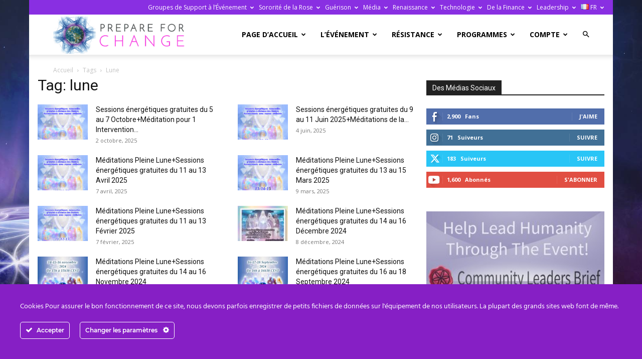

--- FILE ---
content_type: text/html; charset=UTF-8
request_url: https://fr.prepareforchange.net/tag/lune/
body_size: 35829
content:
<!doctype html >
<!--[if IE 8]><html class="ie8" lang="en"> <![endif]-->
<!--[if IE 9]><html class="ie9" lang="en"> <![endif]-->
<!--[if gt IE 8]><!--><html lang="fr-FR"> <!--<![endif]--><head><title>%sitename%%</title><meta charset="UTF-8" /><link rel="preconnect" href="https://fonts.gstatic.com/" crossorigin /><meta name="viewport" content="width=device-width, initial-scale=1.0"><link rel="pingback" href="https://fr.prepareforchange.net/xmlrpc.php" /><meta name='robots' content='index, follow, max-image-preview:large, max-snippet:-1, max-video-preview:-1' /><meta name="dlm-version" content="5.1.7"><link rel="icon" type="image/png" href="https://prepareforchange.net/wp-content/uploads/2021/03/favicon.png"><link rel="apple-touch-icon" sizes="76x76" href="https://prepareforchange.net/wp-content/uploads/2021/03/pfc-iOS-76.png"/><link rel="apple-touch-icon" sizes="120x120" href="https://prepareforchange.net/wp-content/uploads/2021/03/pfc-iOS-120.png"/><link rel="apple-touch-icon" sizes="152x152" href="https://prepareforchange.net/wp-content/uploads/2021/03/pfc-iOS-152.png"/><link rel="apple-touch-icon" sizes="114x114" href="https://prepareforchange.net/wp-content/uploads/2021/03/pfc-iOS-114.png"/><link rel="apple-touch-icon" sizes="144x144" href="https://prepareforchange.net/wp-content/uploads/2021/03/pfc-iOS-144.png"/><meta name="description" content="The Event, Cobra, Disclosure, Prepare for Change, Ascension, Ascension Meditation" /><link rel="canonical" href="https://fr.prepareforchange.net/tag/lune/" /><link rel="next" href="https://fr.prepareforchange.net/tag/lune/page/2/" /><meta property="og:locale" content="fr_FR" /><meta property="og:type" content="article" /><meta property="og:title" content="%sitename%%" /><meta property="og:description" content="The Event, Cobra, Disclosure, Prepare for Change, Ascension, Ascension Meditation" /><meta property="og:url" content="https://fr.prepareforchange.net/tag/lune/" /><meta property="og:site_name" content="Prepare For Change - Français" /><meta name="twitter:card" content="summary_large_image" /><meta name="twitter:site" content="@Prepare_Change" /> <script type="application/ld+json" class="yoast-schema-graph">{"@context":"https://schema.org","@graph":[{"@type":"CollectionPage","@id":"https://fr.prepareforchange.net/tag/lune/","url":"https://fr.prepareforchange.net/tag/lune/","name":"%sitename%%","isPartOf":{"@id":"https://fr.prepareforchange.net/#website"},"primaryImageOfPage":{"@id":"https://fr.prepareforchange.net/tag/lune/#primaryimage"},"image":{"@id":"https://fr.prepareforchange.net/tag/lune/#primaryimage"},"thumbnailUrl":"https://fr.prepareforchange.net/files/2025/10/IRHS-3-French-october-5-6-7.png","description":"The Event, Cobra, Disclosure, Prepare for Change, Ascension, Ascension Meditation","breadcrumb":{"@id":"https://fr.prepareforchange.net/tag/lune/#breadcrumb"},"inLanguage":"fr-FR"},{"@type":"ImageObject","inLanguage":"fr-FR","@id":"https://fr.prepareforchange.net/tag/lune/#primaryimage","url":"https://fr.prepareforchange.net/files/2025/10/IRHS-3-French-october-5-6-7.png","contentUrl":"https://fr.prepareforchange.net/files/2025/10/IRHS-3-French-october-5-6-7.png","width":1000,"height":1242},{"@type":"BreadcrumbList","@id":"https://fr.prepareforchange.net/tag/lune/#breadcrumb","itemListElement":[{"@type":"ListItem","position":1,"name":"Home","item":"https://fr.prepareforchange.net/"},{"@type":"ListItem","position":2,"name":"lune"}]},{"@type":"WebSite","@id":"https://fr.prepareforchange.net/#website","url":"https://fr.prepareforchange.net/","name":"Prepare For Change - Français","description":"","potentialAction":[{"@type":"SearchAction","target":{"@type":"EntryPoint","urlTemplate":"https://fr.prepareforchange.net/?s={search_term_string}"},"query-input":{"@type":"PropertyValueSpecification","valueRequired":true,"valueName":"search_term_string"}}],"inLanguage":"fr-FR"}]}</script> <link rel='dns-prefetch' href='//fonts.googleapis.com' /><link rel='dns-prefetch' href='//hcaptcha.com' /><link rel='dns-prefetch' href='//prepareforchange.net' /><link rel='dns-prefetch' href='//fonts.gstatic.com' />
 <script src="//www.googletagmanager.com/gtag/js?id=G-PZN787FPK9"  data-cfasync="false" data-wpfc-render="false" type="text/javascript" async></script> <script data-cfasync="false" data-wpfc-render="false" type="text/javascript">var em_version = '8.11.1';
				var em_track_user = true;
				var em_no_track_reason = '';
								var ExactMetricsDefaultLocations = {"page_location":"https:\/\/fr.prepareforchange.net\/tag\/lune\/"};
								if ( typeof ExactMetricsPrivacyGuardFilter === 'function' ) {
					var ExactMetricsLocations = (typeof ExactMetricsExcludeQuery === 'object') ? ExactMetricsPrivacyGuardFilter( ExactMetricsExcludeQuery ) : ExactMetricsPrivacyGuardFilter( ExactMetricsDefaultLocations );
				} else {
					var ExactMetricsLocations = (typeof ExactMetricsExcludeQuery === 'object') ? ExactMetricsExcludeQuery : ExactMetricsDefaultLocations;
				}

								var disableStrs = [
										'ga-disable-G-PZN787FPK9',
									];

				/* Function to detect opted out users */
				function __gtagTrackerIsOptedOut() {
					for (var index = 0; index < disableStrs.length; index++) {
						if (document.cookie.indexOf(disableStrs[index] + '=true') > -1) {
							return true;
						}
					}

					return false;
				}

				/* Disable tracking if the opt-out cookie exists. */
				if (__gtagTrackerIsOptedOut()) {
					for (var index = 0; index < disableStrs.length; index++) {
						window[disableStrs[index]] = true;
					}
				}

				/* Opt-out function */
				function __gtagTrackerOptout() {
					for (var index = 0; index < disableStrs.length; index++) {
						document.cookie = disableStrs[index] + '=true; expires=Thu, 31 Dec 2099 23:59:59 UTC; path=/';
						window[disableStrs[index]] = true;
					}
				}

				if ('undefined' === typeof gaOptout) {
					function gaOptout() {
						__gtagTrackerOptout();
					}
				}
								window.dataLayer = window.dataLayer || [];

				window.ExactMetricsDualTracker = {
					helpers: {},
					trackers: {},
				};
				if (em_track_user) {
					function __gtagDataLayer() {
						dataLayer.push(arguments);
					}

					function __gtagTracker(type, name, parameters) {
						if (!parameters) {
							parameters = {};
						}

						if (parameters.send_to) {
							__gtagDataLayer.apply(null, arguments);
							return;
						}

						if (type === 'event') {
														parameters.send_to = exactmetrics_frontend.v4_id;
							var hookName = name;
							if (typeof parameters['event_category'] !== 'undefined') {
								hookName = parameters['event_category'] + ':' + name;
							}

							if (typeof ExactMetricsDualTracker.trackers[hookName] !== 'undefined') {
								ExactMetricsDualTracker.trackers[hookName](parameters);
							} else {
								__gtagDataLayer('event', name, parameters);
							}
							
						} else {
							__gtagDataLayer.apply(null, arguments);
						}
					}

					__gtagTracker('js', new Date());
					__gtagTracker('set', {
						'developer_id.dNDMyYj': true,
											});
					if ( ExactMetricsLocations.page_location ) {
						__gtagTracker('set', ExactMetricsLocations);
					}
										__gtagTracker('config', 'G-PZN787FPK9', {"forceSSL":"true"} );
										window.gtag = __gtagTracker;										(function () {
						/* https://developers.google.com/analytics/devguides/collection/analyticsjs/ */
						/* ga and __gaTracker compatibility shim. */
						var noopfn = function () {
							return null;
						};
						var newtracker = function () {
							return new Tracker();
						};
						var Tracker = function () {
							return null;
						};
						var p = Tracker.prototype;
						p.get = noopfn;
						p.set = noopfn;
						p.send = function () {
							var args = Array.prototype.slice.call(arguments);
							args.unshift('send');
							__gaTracker.apply(null, args);
						};
						var __gaTracker = function () {
							var len = arguments.length;
							if (len === 0) {
								return;
							}
							var f = arguments[len - 1];
							if (typeof f !== 'object' || f === null || typeof f.hitCallback !== 'function') {
								if ('send' === arguments[0]) {
									var hitConverted, hitObject = false, action;
									if ('event' === arguments[1]) {
										if ('undefined' !== typeof arguments[3]) {
											hitObject = {
												'eventAction': arguments[3],
												'eventCategory': arguments[2],
												'eventLabel': arguments[4],
												'value': arguments[5] ? arguments[5] : 1,
											}
										}
									}
									if ('pageview' === arguments[1]) {
										if ('undefined' !== typeof arguments[2]) {
											hitObject = {
												'eventAction': 'page_view',
												'page_path': arguments[2],
											}
										}
									}
									if (typeof arguments[2] === 'object') {
										hitObject = arguments[2];
									}
									if (typeof arguments[5] === 'object') {
										Object.assign(hitObject, arguments[5]);
									}
									if ('undefined' !== typeof arguments[1].hitType) {
										hitObject = arguments[1];
										if ('pageview' === hitObject.hitType) {
											hitObject.eventAction = 'page_view';
										}
									}
									if (hitObject) {
										action = 'timing' === arguments[1].hitType ? 'timing_complete' : hitObject.eventAction;
										hitConverted = mapArgs(hitObject);
										__gtagTracker('event', action, hitConverted);
									}
								}
								return;
							}

							function mapArgs(args) {
								var arg, hit = {};
								var gaMap = {
									'eventCategory': 'event_category',
									'eventAction': 'event_action',
									'eventLabel': 'event_label',
									'eventValue': 'event_value',
									'nonInteraction': 'non_interaction',
									'timingCategory': 'event_category',
									'timingVar': 'name',
									'timingValue': 'value',
									'timingLabel': 'event_label',
									'page': 'page_path',
									'location': 'page_location',
									'title': 'page_title',
									'referrer' : 'page_referrer',
								};
								for (arg in args) {
																		if (!(!args.hasOwnProperty(arg) || !gaMap.hasOwnProperty(arg))) {
										hit[gaMap[arg]] = args[arg];
									} else {
										hit[arg] = args[arg];
									}
								}
								return hit;
							}

							try {
								f.hitCallback();
							} catch (ex) {
							}
						};
						__gaTracker.create = newtracker;
						__gaTracker.getByName = newtracker;
						__gaTracker.getAll = function () {
							return [];
						};
						__gaTracker.remove = noopfn;
						__gaTracker.loaded = true;
						window['__gaTracker'] = __gaTracker;
					})();
									} else {
										console.log("");
					(function () {
						function __gtagTracker() {
							return null;
						}

						window['__gtagTracker'] = __gtagTracker;
						window['gtag'] = __gtagTracker;
					})();
									}</script> <style id='wp-img-auto-sizes-contain-inline-css' type='text/css'>img:is([sizes=auto i],[sizes^="auto," i]){contain-intrinsic-size:3000px 1500px}
/*# sourceURL=wp-img-auto-sizes-contain-inline-css */</style> <script>WebFontConfig={google:{families:["Open Sans:400,600,700","Roboto:400,600,700"]}};if ( typeof WebFont === "object" && typeof WebFont.load === "function" ) { WebFont.load( WebFontConfig ); }</script><script data-optimized="1" src="https://fr.prepareforchange.net/wp-content/plugins/litespeed-cache/assets/js/webfontloader.min.js"></script><link data-optimized="2" rel="stylesheet" href="https://fr.prepareforchange.net/wp-content/litespeed/css/11/6a6e6a16bfb2a2f484869cfad11c621c.css?ver=256c7" /><style id='wp-emoji-styles-inline-css' type='text/css'>img.wp-smiley, img.emoji {
		display: inline !important;
		border: none !important;
		box-shadow: none !important;
		height: 1em !important;
		width: 1em !important;
		margin: 0 0.07em !important;
		vertical-align: -0.1em !important;
		background: none !important;
		padding: 0 !important;
	}
/*# sourceURL=wp-emoji-styles-inline-css */</style><style id='classic-theme-styles-inline-css' type='text/css'>/*! This file is auto-generated */
.wp-block-button__link{color:#fff;background-color:#32373c;border-radius:9999px;box-shadow:none;text-decoration:none;padding:calc(.667em + 2px) calc(1.333em + 2px);font-size:1.125em}.wp-block-file__button{background:#32373c;color:#fff;text-decoration:none}
/*# sourceURL=/wp-includes/css/classic-themes.min.css */</style><style id='td-theme-inline-css' type='text/css'>@media (max-width:767px){.td-header-desktop-wrap{display:none}}@media (min-width:767px){.td-header-mobile-wrap{display:none}}</style> <script type="text/javascript" src="https://fr.prepareforchange.net/wp-includes/js/jquery/jquery.min.js?ver=3.7.1" id="jquery-core-js"></script> <script type="text/javascript" src="https://fr.prepareforchange.net/wp-includes/js/jquery/jquery-migrate.min.js?ver=3.4.1" id="jquery-migrate-js"></script> <script type="text/javascript" src="https://fr.prepareforchange.net/wp-content/plugins/ct-ultimate-gdpr/assets/js/service-facebook-pixel.js?ver=6.9" id="ct-ultimate-gdpr-service-facebook-pixel-js"></script> <script type="text/javascript" src="https://fr.prepareforchange.net/wp-content/plugins/google-analytics-dashboard-for-wp/assets/js/frontend-gtag.js?ver=8.11.1" id="exactmetrics-frontend-script-js" async="async" data-wp-strategy="async"></script> <script data-cfasync="false" data-wpfc-render="false" type="text/javascript" id='exactmetrics-frontend-script-js-extra'>/*  */
var exactmetrics_frontend = {"js_events_tracking":"true","download_extensions":"zip,mp3,mpeg,pdf,docx,pptx,xlsx,rar","inbound_paths":"[{\"path\":\"\\\/go\\\/\",\"label\":\"affiliate\"},{\"path\":\"\\\/recommend\\\/\",\"label\":\"affiliate\"}]","home_url":"https:\/\/fr.prepareforchange.net","hash_tracking":"false","v4_id":"G-PZN787FPK9"};/*  */</script> <script type="text/javascript" id="ct-ultimate-gdpr-cookie-list-js-extra">/*  */
var ct_ultimate_gdpr_cookie_list = {"list":[]};
//# sourceURL=ct-ultimate-gdpr-cookie-list-js-extra
/*  */</script> <script type="text/javascript" src="https://fr.prepareforchange.net/wp-content/plugins/ct-ultimate-gdpr/assets/js/cookie-list.js?ver=5.3.9" id="ct-ultimate-gdpr-cookie-list-js"></script> <script type="text/javascript" src="https://fr.prepareforchange.net/wp-content/plugins/ct-ultimate-gdpr/assets/js/shortcode-block-cookie.js?ver=5.3.9" id="ct-ultimate-gdpr-shortcode-block-cookie-js"></script> <script type="text/javascript" src="https://fr.prepareforchange.net/wp-content/plugins/ct-ultimate-gdpr/assets/js/buddypress.min.js?ver=6.9" id="ct-ultimate-gdpr-service-buddypress-js"></script> <link rel="https://api.w.org/" href="https://fr.prepareforchange.net/wp-json/" /><link rel="alternate" title="JSON" type="application/json" href="https://fr.prepareforchange.net/wp-json/wp/v2/tags/2738" /> <script type="text/javascript">var ajaxurl = 'https://fr.prepareforchange.net/wp-admin/admin-ajax.php';</script> <style>.h-captcha{position:relative;display:block;margin-bottom:2rem;padding:0;clear:both}.h-captcha[data-size="normal"]{width:302px;height:76px}.h-captcha[data-size="compact"]{width:158px;height:138px}.h-captcha[data-size="invisible"]{display:none}.h-captcha iframe{z-index:1}.h-captcha::before{content:"";display:block;position:absolute;top:0;left:0;background:url(https://fr.prepareforchange.net/wp-content/plugins/hcaptcha-for-forms-and-more/assets/images/hcaptcha-div-logo.svg) no-repeat;border:1px solid #fff0;border-radius:4px;box-sizing:border-box}.h-captcha::after{content:"The hCaptcha loading is delayed until user interaction.";font-family:-apple-system,system-ui,BlinkMacSystemFont,"Segoe UI",Roboto,Oxygen,Ubuntu,"Helvetica Neue",Arial,sans-serif;font-size:10px;font-weight:500;position:absolute;top:0;bottom:0;left:0;right:0;box-sizing:border-box;color:#bf1722;opacity:0}.h-captcha:not(:has(iframe))::after{animation:hcap-msg-fade-in .3s ease forwards;animation-delay:2s}.h-captcha:has(iframe)::after{animation:none;opacity:0}@keyframes hcap-msg-fade-in{to{opacity:1}}.h-captcha[data-size="normal"]::before{width:302px;height:76px;background-position:93.8% 28%}.h-captcha[data-size="normal"]::after{width:302px;height:76px;display:flex;flex-wrap:wrap;align-content:center;line-height:normal;padding:0 75px 0 10px}.h-captcha[data-size="compact"]::before{width:158px;height:138px;background-position:49.9% 78.8%}.h-captcha[data-size="compact"]::after{width:158px;height:138px;text-align:center;line-height:normal;padding:24px 10px 10px 10px}.h-captcha[data-theme="light"]::before,body.is-light-theme .h-captcha[data-theme="auto"]::before,.h-captcha[data-theme="auto"]::before{background-color:#fafafa;border:1px solid #e0e0e0}.h-captcha[data-theme="dark"]::before,body.is-dark-theme .h-captcha[data-theme="auto"]::before,html.wp-dark-mode-active .h-captcha[data-theme="auto"]::before,html.drdt-dark-mode .h-captcha[data-theme="auto"]::before{background-image:url(https://fr.prepareforchange.net/wp-content/plugins/hcaptcha-for-forms-and-more/assets/images/hcaptcha-div-logo-white.svg);background-repeat:no-repeat;background-color:#333;border:1px solid #f5f5f5}@media (prefers-color-scheme:dark){.h-captcha[data-theme="auto"]::before{background-image:url(https://fr.prepareforchange.net/wp-content/plugins/hcaptcha-for-forms-and-more/assets/images/hcaptcha-div-logo-white.svg);background-repeat:no-repeat;background-color:#333;border:1px solid #f5f5f5}}.h-captcha[data-theme="custom"]::before{background-color:initial}.h-captcha[data-size="invisible"]::before,.h-captcha[data-size="invisible"]::after{display:none}.h-captcha iframe{position:relative}div[style*="z-index: 2147483647"] div[style*="border-width: 11px"][style*="position: absolute"][style*="pointer-events: none"]{border-style:none}</style> <script type="text/javascript" id="td-generated-header-js">var tdBlocksArray = []; //here we store all the items for the current page

	    // td_block class - each ajax block uses a object of this class for requests
	    function tdBlock() {
		    this.id = '';
		    this.block_type = 1; //block type id (1-234 etc)
		    this.atts = '';
		    this.td_column_number = '';
		    this.td_current_page = 1; //
		    this.post_count = 0; //from wp
		    this.found_posts = 0; //from wp
		    this.max_num_pages = 0; //from wp
		    this.td_filter_value = ''; //current live filter value
		    this.is_ajax_running = false;
		    this.td_user_action = ''; // load more or infinite loader (used by the animation)
		    this.header_color = '';
		    this.ajax_pagination_infinite_stop = ''; //show load more at page x
	    }

        // td_js_generator - mini detector
        ( function () {
            var htmlTag = document.getElementsByTagName("html")[0];

	        if ( navigator.userAgent.indexOf("MSIE 10.0") > -1 ) {
                htmlTag.className += ' ie10';
            }

            if ( !!navigator.userAgent.match(/Trident.*rv\:11\./) ) {
                htmlTag.className += ' ie11';
            }

	        if ( navigator.userAgent.indexOf("Edge") > -1 ) {
                htmlTag.className += ' ieEdge';
            }

            if ( /(iPad|iPhone|iPod)/g.test(navigator.userAgent) ) {
                htmlTag.className += ' td-md-is-ios';
            }

            var user_agent = navigator.userAgent.toLowerCase();
            if ( user_agent.indexOf("android") > -1 ) {
                htmlTag.className += ' td-md-is-android';
            }

            if ( -1 !== navigator.userAgent.indexOf('Mac OS X')  ) {
                htmlTag.className += ' td-md-is-os-x';
            }

            if ( /chrom(e|ium)/.test(navigator.userAgent.toLowerCase()) ) {
               htmlTag.className += ' td-md-is-chrome';
            }

            if ( -1 !== navigator.userAgent.indexOf('Firefox') ) {
                htmlTag.className += ' td-md-is-firefox';
            }

            if ( -1 !== navigator.userAgent.indexOf('Safari') && -1 === navigator.userAgent.indexOf('Chrome') ) {
                htmlTag.className += ' td-md-is-safari';
            }

            if( -1 !== navigator.userAgent.indexOf('IEMobile') ){
                htmlTag.className += ' td-md-is-iemobile';
            }

        })();

        var tdLocalCache = {};

        ( function () {
            "use strict";

            tdLocalCache = {
                data: {},
                remove: function (resource_id) {
                    delete tdLocalCache.data[resource_id];
                },
                exist: function (resource_id) {
                    return tdLocalCache.data.hasOwnProperty(resource_id) && tdLocalCache.data[resource_id] !== null;
                },
                get: function (resource_id) {
                    return tdLocalCache.data[resource_id];
                },
                set: function (resource_id, cachedData) {
                    tdLocalCache.remove(resource_id);
                    tdLocalCache.data[resource_id] = cachedData;
                }
            };
        })();

    
    
var td_viewport_interval_list=[{"limitBottom":767,"sidebarWidth":228},{"limitBottom":1018,"sidebarWidth":300},{"limitBottom":1140,"sidebarWidth":324}];
var td_animation_stack_effect="type0";
var tds_animation_stack=true;
var td_animation_stack_specific_selectors=".entry-thumb, img, .td-lazy-img";
var td_animation_stack_general_selectors=".td-animation-stack img, .td-animation-stack .entry-thumb, .post img, .td-animation-stack .td-lazy-img";
var tds_video_lazy="enabled";
var tdc_is_installed="yes";
var tdc_domain_active=false;
var td_ajax_url="https:\/\/fr.prepareforchange.net\/wp-admin\/admin-ajax.php?td_theme_name=Newspaper&v=12.7.3";
var td_get_template_directory_uri="https:\/\/fr.prepareforchange.net\/wp-content\/plugins\/td-composer\/legacy\/common";
var tds_snap_menu="snap";
var tds_logo_on_sticky="show_header_logo";
var tds_header_style="tdm_header_style_3";
var td_please_wait="S'il vous pla\u00eet patienter ...";
var td_email_user_pass_incorrect="Utilisateur ou mot de passe incorrect!";
var td_email_user_incorrect="E-mail ou nom d'utilisateur incorrect !";
var td_email_incorrect="Email incorrect !";
var td_user_incorrect="Username incorrect!";
var td_email_user_empty="Email or username empty!";
var td_pass_empty="Pass empty!";
var td_pass_pattern_incorrect="Invalid Pass Pattern!";
var td_retype_pass_incorrect="Retyped Pass incorrect!";
var tds_more_articles_on_post_enable="";
var tds_more_articles_on_post_time_to_wait="";
var tds_more_articles_on_post_pages_distance_from_top=0;
var tds_captcha="";
var tds_theme_color_site_wide="rgba(161,31,242,0.79)";
var tds_smart_sidebar="";
var tdThemeName="Newspaper";
var tdThemeNameWl="Newspaper";
var td_magnific_popup_translation_tPrev="Pr\u00e9c\u00e9dente (fl\u00e8che gauche)";
var td_magnific_popup_translation_tNext="Suivante (fl\u00e8che droite)";
var td_magnific_popup_translation_tCounter="%curr% sur %total%";
var td_magnific_popup_translation_ajax_tError="Le contenu de %url% pas pu \u00eatre charg\u00e9.";
var td_magnific_popup_translation_image_tError="L'image #%curr% pas pu \u00eatre charg\u00e9e.";
var tdBlockNonce="0d79a04abd";
var tdMobileMenu="enabled";
var tdMobileSearch="enabled";
var tdDateNamesI18n={"month_names":["janvier","f\u00e9vrier","mars","avril","mai","juin","juillet","ao\u00fbt","septembre","octobre","novembre","d\u00e9cembre"],"month_names_short":["Jan","F\u00e9v","Mar","Avr","Mai","Juin","Juil","Ao\u00fbt","Sep","Oct","Nov","D\u00e9c"],"day_names":["dimanche","lundi","mardi","mercredi","jeudi","vendredi","samedi"],"day_names_short":["dim","lun","mar","mer","jeu","ven","sam"]};
var tdb_modal_confirm="Sauvegarder";
var tdb_modal_cancel="Annuler";
var tdb_modal_confirm_alt="Oui";
var tdb_modal_cancel_alt="Non";
var td_deploy_mode="deploy";
var td_ad_background_click_link="";
var td_ad_background_click_target="";</script> <style>.td-menu-background,.td-search-background{background-image:url('https://fr.prepareforchange.net/files/2021/03/mobile-bg-pink-stars-p.jpg')}.white-popup-block:before{background-image:url('https://fr.prepareforchange.net/files/2021/03/mobile-bg-pink-stars-p.jpg')}:root{--td_theme_color:rgba(161,31,242,0.79);--td_slider_text:rgba(161,31,242,0.79);--td_mobile_menu_color:#ffffff;--td_mobile_icons_color:#9344e2;--td_mobile_gradient_one_mob:#8224e3;--td_mobile_gradient_two_mob:#dc5eed;--td_login_button_background:#8224e3;--td_login_button_color:#ffffff;--td_login_hover_background:#7609e2;--td_login_hover_color:#ffffff;--td_login_gradient_one:#8224e3;--td_login_gradient_two:#dc5eed}.td-header-style-12 .td-header-menu-wrap-full,.td-header-style-12 .td-affix,.td-grid-style-1.td-hover-1 .td-big-grid-post:hover .td-post-category,.td-grid-style-5.td-hover-1 .td-big-grid-post:hover .td-post-category,.td_category_template_3 .td-current-sub-category,.td_category_template_8 .td-category-header .td-category a.td-current-sub-category,.td_category_template_4 .td-category-siblings .td-category a:hover,.td_block_big_grid_9.td-grid-style-1 .td-post-category,.td_block_big_grid_9.td-grid-style-5 .td-post-category,.td-grid-style-6.td-hover-1 .td-module-thumb:after,.tdm-menu-active-style5 .td-header-menu-wrap .sf-menu>.current-menu-item>a,.tdm-menu-active-style5 .td-header-menu-wrap .sf-menu>.current-menu-ancestor>a,.tdm-menu-active-style5 .td-header-menu-wrap .sf-menu>.current-category-ancestor>a,.tdm-menu-active-style5 .td-header-menu-wrap .sf-menu>li>a:hover,.tdm-menu-active-style5 .td-header-menu-wrap .sf-menu>.sfHover>a{background-color:rgba(161,31,242,0.79)}.td_mega_menu_sub_cats .cur-sub-cat,.td-mega-span h3 a:hover,.td_mod_mega_menu:hover .entry-title a,.header-search-wrap .result-msg a:hover,.td-header-top-menu .td-drop-down-search .td_module_wrap:hover .entry-title a,.td-header-top-menu .td-icon-search:hover,.td-header-wrap .result-msg a:hover,.top-header-menu li a:hover,.top-header-menu .current-menu-item>a,.top-header-menu .current-menu-ancestor>a,.top-header-menu .current-category-ancestor>a,.td-social-icon-wrap>a:hover,.td-header-sp-top-widget .td-social-icon-wrap a:hover,.td_mod_related_posts:hover h3>a,.td-post-template-11 .td-related-title .td-related-left:hover,.td-post-template-11 .td-related-title .td-related-right:hover,.td-post-template-11 .td-related-title .td-cur-simple-item,.td-post-template-11 .td_block_related_posts .td-next-prev-wrap a:hover,.td-category-header .td-pulldown-category-filter-link:hover,.td-category-siblings .td-subcat-dropdown a:hover,.td-category-siblings .td-subcat-dropdown a.td-current-sub-category,.footer-text-wrap .footer-email-wrap a,.footer-social-wrap a:hover,.td_module_17 .td-read-more a:hover,.td_module_18 .td-read-more a:hover,.td_module_19 .td-post-author-name a:hover,.td-pulldown-syle-2 .td-subcat-dropdown:hover .td-subcat-more span,.td-pulldown-syle-2 .td-subcat-dropdown:hover .td-subcat-more i,.td-pulldown-syle-3 .td-subcat-dropdown:hover .td-subcat-more span,.td-pulldown-syle-3 .td-subcat-dropdown:hover .td-subcat-more i,.tdm-menu-active-style3 .tdm-header.td-header-wrap .sf-menu>.current-category-ancestor>a,.tdm-menu-active-style3 .tdm-header.td-header-wrap .sf-menu>.current-menu-ancestor>a,.tdm-menu-active-style3 .tdm-header.td-header-wrap .sf-menu>.current-menu-item>a,.tdm-menu-active-style3 .tdm-header.td-header-wrap .sf-menu>.sfHover>a,.tdm-menu-active-style3 .tdm-header.td-header-wrap .sf-menu>li>a:hover{color:rgba(161,31,242,0.79)}.td-mega-menu-page .wpb_content_element ul li a:hover,.td-theme-wrap .td-aj-search-results .td_module_wrap:hover .entry-title a,.td-theme-wrap .header-search-wrap .result-msg a:hover{color:rgba(161,31,242,0.79)!important}.td_category_template_8 .td-category-header .td-category a.td-current-sub-category,.td_category_template_4 .td-category-siblings .td-category a:hover,.tdm-menu-active-style4 .tdm-header .sf-menu>.current-menu-item>a,.tdm-menu-active-style4 .tdm-header .sf-menu>.current-menu-ancestor>a,.tdm-menu-active-style4 .tdm-header .sf-menu>.current-category-ancestor>a,.tdm-menu-active-style4 .tdm-header .sf-menu>li>a:hover,.tdm-menu-active-style4 .tdm-header .sf-menu>.sfHover>a{border-color:rgba(161,31,242,0.79)}.td-header-wrap .td-header-top-menu-full,.td-header-wrap .top-header-menu .sub-menu,.tdm-header-style-1.td-header-wrap .td-header-top-menu-full,.tdm-header-style-1.td-header-wrap .top-header-menu .sub-menu,.tdm-header-style-2.td-header-wrap .td-header-top-menu-full,.tdm-header-style-2.td-header-wrap .top-header-menu .sub-menu,.tdm-header-style-3.td-header-wrap .td-header-top-menu-full,.tdm-header-style-3.td-header-wrap .top-header-menu .sub-menu{background-color:#892fe2}.td-header-style-8 .td-header-top-menu-full{background-color:transparent}.td-header-style-8 .td-header-top-menu-full .td-header-top-menu{background-color:#892fe2;padding-left:15px;padding-right:15px}.td-header-wrap .td-header-top-menu-full .td-header-top-menu,.td-header-wrap .td-header-top-menu-full{border-bottom:none}.top-header-menu .current-menu-item>a,.top-header-menu .current-menu-ancestor>a,.top-header-menu .current-category-ancestor>a,.top-header-menu li a:hover,.td-header-sp-top-widget .td-icon-search:hover{color:#e064e0}.sf-menu>.current-menu-item>a:after,.sf-menu>.current-menu-ancestor>a:after,.sf-menu>.current-category-ancestor>a:after,.sf-menu>li:hover>a:after,.sf-menu>.sfHover>a:after,.td_block_mega_menu .td-next-prev-wrap a:hover,.td-mega-span .td-post-category:hover,.td-header-wrap .black-menu .sf-menu>li>a:hover,.td-header-wrap .black-menu .sf-menu>.current-menu-ancestor>a,.td-header-wrap .black-menu .sf-menu>.sfHover>a,.td-header-wrap .black-menu .sf-menu>.current-menu-item>a,.td-header-wrap .black-menu .sf-menu>.current-menu-ancestor>a,.td-header-wrap .black-menu .sf-menu>.current-category-ancestor>a,.tdm-menu-active-style5 .tdm-header .td-header-menu-wrap .sf-menu>.current-menu-item>a,.tdm-menu-active-style5 .tdm-header .td-header-menu-wrap .sf-menu>.current-menu-ancestor>a,.tdm-menu-active-style5 .tdm-header .td-header-menu-wrap .sf-menu>.current-category-ancestor>a,.tdm-menu-active-style5 .tdm-header .td-header-menu-wrap .sf-menu>li>a:hover,.tdm-menu-active-style5 .tdm-header .td-header-menu-wrap .sf-menu>.sfHover>a{background-color:#a261e2}.td_block_mega_menu .td-next-prev-wrap a:hover,.tdm-menu-active-style4 .tdm-header .sf-menu>.current-menu-item>a,.tdm-menu-active-style4 .tdm-header .sf-menu>.current-menu-ancestor>a,.tdm-menu-active-style4 .tdm-header .sf-menu>.current-category-ancestor>a,.tdm-menu-active-style4 .tdm-header .sf-menu>li>a:hover,.tdm-menu-active-style4 .tdm-header .sf-menu>.sfHover>a{border-color:#a261e2}.header-search-wrap .td-drop-down-search:before{border-color:transparent transparent #a261e2 transparent}.td_mega_menu_sub_cats .cur-sub-cat,.td_mod_mega_menu:hover .entry-title a,.td-theme-wrap .sf-menu ul .td-menu-item>a:hover,.td-theme-wrap .sf-menu ul .sfHover>a,.td-theme-wrap .sf-menu ul .current-menu-ancestor>a,.td-theme-wrap .sf-menu ul .current-category-ancestor>a,.td-theme-wrap .sf-menu ul .current-menu-item>a,.tdm-menu-active-style3 .tdm-header.td-header-wrap .sf-menu>.current-menu-item>a,.tdm-menu-active-style3 .tdm-header.td-header-wrap .sf-menu>.current-menu-ancestor>a,.tdm-menu-active-style3 .tdm-header.td-header-wrap .sf-menu>.current-category-ancestor>a,.tdm-menu-active-style3 .tdm-header.td-header-wrap .sf-menu>li>a:hover,.tdm-menu-active-style3 .tdm-header.td-header-wrap .sf-menu>.sfHover>a{color:#a261e2}.td-affix .sf-menu>.current-menu-item>a:after,.td-affix .sf-menu>.current-menu-ancestor>a:after,.td-affix .sf-menu>.current-category-ancestor>a:after,.td-affix .sf-menu>li:hover>a:after,.td-affix .sf-menu>.sfHover>a:after,.td-header-wrap .td-affix .black-menu .sf-menu>li>a:hover,.td-header-wrap .td-affix .black-menu .sf-menu>.current-menu-ancestor>a,.td-header-wrap .td-affix .black-menu .sf-menu>.sfHover>a,.td-affix .header-search-wrap .td-drop-down-search:after,.td-affix .header-search-wrap .td-drop-down-search .btn:hover,.td-header-wrap .td-affix .black-menu .sf-menu>.current-menu-item>a,.td-header-wrap .td-affix .black-menu .sf-menu>.current-menu-ancestor>a,.td-header-wrap .td-affix .black-menu .sf-menu>.current-category-ancestor>a,.tdm-menu-active-style5 .tdm-header .td-header-menu-wrap.td-affix .sf-menu>.current-menu-item>a,.tdm-menu-active-style5 .tdm-header .td-header-menu-wrap.td-affix .sf-menu>.current-menu-ancestor>a,.tdm-menu-active-style5 .tdm-header .td-header-menu-wrap.td-affix .sf-menu>.current-category-ancestor>a,.tdm-menu-active-style5 .tdm-header .td-header-menu-wrap.td-affix .sf-menu>li>a:hover,.tdm-menu-active-style5 .tdm-header .td-header-menu-wrap.td-affix .sf-menu>.sfHover>a{background-color:#9b53e2}.td-affix .header-search-wrap .td-drop-down-search:before{border-color:transparent transparent #9b53e2 transparent}.tdm-menu-active-style4 .tdm-header .td-affix .sf-menu>.current-menu-item>a,.tdm-menu-active-style4 .tdm-header .td-affix .sf-menu>.current-menu-ancestor>a,.tdm-menu-active-style4 .tdm-header .td-affix .sf-menu>.current-category-ancestor>a,.tdm-menu-active-style4 .tdm-header .td-affix .sf-menu>li>a:hover,.tdm-menu-active-style4 .tdm-header .td-affix .sf-menu>.sfHover>a{border-color:#9b53e2}.td-theme-wrap .td-affix .sf-menu ul .td-menu-item>a:hover,.td-theme-wrap .td-affix .sf-menu ul .sfHover>a,.td-theme-wrap .td-affix .sf-menu ul .current-menu-ancestor>a,.td-theme-wrap .td-affix .sf-menu ul .current-category-ancestor>a,.td-theme-wrap .td-affix .sf-menu ul .current-menu-item>a,.tdm-menu-active-style3 .tdm-header .td-affix .sf-menu>.current-menu-item>a,.tdm-menu-active-style3 .tdm-header .td-affix .sf-menu>.current-menu-ancestor>a,.tdm-menu-active-style3 .tdm-header .td-affix .sf-menu>.current-category-ancestor>a,.tdm-menu-active-style3 .tdm-header .td-affix .sf-menu>li>a:hover,.tdm-menu-active-style3 .tdm-header .td-affix .sf-menu>.sfHover>a{color:#9b53e2}.td-theme-wrap .header-search-wrap .td-drop-down-search .btn{background-color:#9241e2}.td-theme-wrap .header-search-wrap .td-drop-down-search .btn{color:#e0e0e0}.td-theme-wrap .header-search-wrap .td-drop-down-search .btn:hover,.td-theme-wrap .td-aj-search-results .td_module_wrap:hover .entry-title a,.td-theme-wrap .header-search-wrap .result-msg a:hover{color:#ffffff!important}.td-theme-wrap .sf-menu .td-normal-menu .sub-menu .td-menu-item>a{color:#333333}.td-theme-wrap .sf-menu .td-normal-menu .td-menu-item>a:hover,.td-theme-wrap .sf-menu .td-normal-menu .sfHover>a,.td-theme-wrap .sf-menu .td-normal-menu .current-menu-ancestor>a,.td-theme-wrap .sf-menu .td-normal-menu .current-category-ancestor>a,.td-theme-wrap .sf-menu .td-normal-menu .current-menu-item>a{color:#9548e2}.td-header-bg:before{background-size:100% auto}.td-header-bg:before{background-position:center center}.td-header-bg:before{opacity:1}.td-footer-wrapper,.td-footer-wrapper .td_block_template_7 .td-block-title>*,.td-footer-wrapper .td_block_template_17 .td-block-title,.td-footer-wrapper .td-block-title-wrap .td-wrapper-pulldown-filter{background-color:#333333}.post blockquote p,.page blockquote p{color:rgba(161,31,242,0.62)}.post .td_quote_box,.page .td_quote_box{border-color:rgba(161,31,242,0.62)}.post blockquote p,.page blockquote p,.td-post-text-content blockquote p{font-family:Tahoma,Verdana,Geneva;font-size:14px;font-style:italic}.post .td_quote_box p,.page .td_quote_box p{font-family:"Helvetica Neue",Helvetica,Arial,sans-serif;font-size:14px}.post .td_pull_quote p,.page .td_pull_quote p,.post .wp-block-pullquote blockquote p,.page .wp-block-pullquote blockquote p{font-family:"Helvetica Neue",Helvetica,Arial,sans-serif;font-size:14px}.tdm-menu-btn1 .tds-button1,.tdm-menu-btn1 .tds-button6:after{background-color:#75e5de}.tdm-menu-btn1 .tds-button2:before,.tdm-menu-btn1 .tds-button6:before{border-color:#75e5de}.tdm-menu-btn1 .tds-button2,.tdm-menu-btn1 .tds-button2 i{color:#75e5de}.tdm-menu-btn1 .tds-button3{-webkit-box-shadow:0 2px 16px #75e5de;-moz-box-shadow:0 2px 16px #75e5de;box-shadow:0 2px 16px #75e5de}.tdm-menu-btn1 .tds-button3:hover{-webkit-box-shadow:0 4px 26px #75e5de;-moz-box-shadow:0 4px 26px #75e5de;box-shadow:0 4px 26px #75e5de}.tdm-menu-btn1 .tds-button7 .tdm-btn-border-top,.tdm-menu-btn1 .tds-button7 .tdm-btn-border-bottom{background-color:#75e5de}.tdm-menu-btn1 .tds-button8{background:#75e5de}.tdm-menu-btn2 .tds-button1,.tdm-menu-btn2 .tds-button6:after{background-color:#d358d1}.tdm-menu-btn2 .tds-button2:before,.tdm-menu-btn2 .tds-button6:before{border-color:#d358d1}.tdm-menu-btn2 .tds-button2,.tdm-menu-btn2 .tds-button2 i{color:#d358d1}.tdm-menu-btn2 .tds-button3{-webkit-box-shadow:0 2px 16px #d358d1;-moz-box-shadow:0 2px 16px #d358d1;box-shadow:0 2px 16px #d358d1}.tdm-menu-btn2 .tds-button3:hover{-webkit-box-shadow:0 4px 26px #d358d1;-moz-box-shadow:0 4px 26px #d358d1;box-shadow:0 4px 26px #d358d1}.tdm-menu-btn2 .tds-button7 .tdm-btn-border-top,.tdm-menu-btn2 .tds-button7 .tdm-btn-border-bottom{background-color:#d358d1}.tdm-menu-btn2 .tds-button8{background:#d358d1}.td-menu-background,.td-search-background{background-image:url('https://fr.prepareforchange.net/files/2021/03/mobile-bg-pink-stars-p.jpg')}.white-popup-block:before{background-image:url('https://fr.prepareforchange.net/files/2021/03/mobile-bg-pink-stars-p.jpg')}:root{--td_theme_color:rgba(161,31,242,0.79);--td_slider_text:rgba(161,31,242,0.79);--td_mobile_menu_color:#ffffff;--td_mobile_icons_color:#9344e2;--td_mobile_gradient_one_mob:#8224e3;--td_mobile_gradient_two_mob:#dc5eed;--td_login_button_background:#8224e3;--td_login_button_color:#ffffff;--td_login_hover_background:#7609e2;--td_login_hover_color:#ffffff;--td_login_gradient_one:#8224e3;--td_login_gradient_two:#dc5eed}.td-header-style-12 .td-header-menu-wrap-full,.td-header-style-12 .td-affix,.td-grid-style-1.td-hover-1 .td-big-grid-post:hover .td-post-category,.td-grid-style-5.td-hover-1 .td-big-grid-post:hover .td-post-category,.td_category_template_3 .td-current-sub-category,.td_category_template_8 .td-category-header .td-category a.td-current-sub-category,.td_category_template_4 .td-category-siblings .td-category a:hover,.td_block_big_grid_9.td-grid-style-1 .td-post-category,.td_block_big_grid_9.td-grid-style-5 .td-post-category,.td-grid-style-6.td-hover-1 .td-module-thumb:after,.tdm-menu-active-style5 .td-header-menu-wrap .sf-menu>.current-menu-item>a,.tdm-menu-active-style5 .td-header-menu-wrap .sf-menu>.current-menu-ancestor>a,.tdm-menu-active-style5 .td-header-menu-wrap .sf-menu>.current-category-ancestor>a,.tdm-menu-active-style5 .td-header-menu-wrap .sf-menu>li>a:hover,.tdm-menu-active-style5 .td-header-menu-wrap .sf-menu>.sfHover>a{background-color:rgba(161,31,242,0.79)}.td_mega_menu_sub_cats .cur-sub-cat,.td-mega-span h3 a:hover,.td_mod_mega_menu:hover .entry-title a,.header-search-wrap .result-msg a:hover,.td-header-top-menu .td-drop-down-search .td_module_wrap:hover .entry-title a,.td-header-top-menu .td-icon-search:hover,.td-header-wrap .result-msg a:hover,.top-header-menu li a:hover,.top-header-menu .current-menu-item>a,.top-header-menu .current-menu-ancestor>a,.top-header-menu .current-category-ancestor>a,.td-social-icon-wrap>a:hover,.td-header-sp-top-widget .td-social-icon-wrap a:hover,.td_mod_related_posts:hover h3>a,.td-post-template-11 .td-related-title .td-related-left:hover,.td-post-template-11 .td-related-title .td-related-right:hover,.td-post-template-11 .td-related-title .td-cur-simple-item,.td-post-template-11 .td_block_related_posts .td-next-prev-wrap a:hover,.td-category-header .td-pulldown-category-filter-link:hover,.td-category-siblings .td-subcat-dropdown a:hover,.td-category-siblings .td-subcat-dropdown a.td-current-sub-category,.footer-text-wrap .footer-email-wrap a,.footer-social-wrap a:hover,.td_module_17 .td-read-more a:hover,.td_module_18 .td-read-more a:hover,.td_module_19 .td-post-author-name a:hover,.td-pulldown-syle-2 .td-subcat-dropdown:hover .td-subcat-more span,.td-pulldown-syle-2 .td-subcat-dropdown:hover .td-subcat-more i,.td-pulldown-syle-3 .td-subcat-dropdown:hover .td-subcat-more span,.td-pulldown-syle-3 .td-subcat-dropdown:hover .td-subcat-more i,.tdm-menu-active-style3 .tdm-header.td-header-wrap .sf-menu>.current-category-ancestor>a,.tdm-menu-active-style3 .tdm-header.td-header-wrap .sf-menu>.current-menu-ancestor>a,.tdm-menu-active-style3 .tdm-header.td-header-wrap .sf-menu>.current-menu-item>a,.tdm-menu-active-style3 .tdm-header.td-header-wrap .sf-menu>.sfHover>a,.tdm-menu-active-style3 .tdm-header.td-header-wrap .sf-menu>li>a:hover{color:rgba(161,31,242,0.79)}.td-mega-menu-page .wpb_content_element ul li a:hover,.td-theme-wrap .td-aj-search-results .td_module_wrap:hover .entry-title a,.td-theme-wrap .header-search-wrap .result-msg a:hover{color:rgba(161,31,242,0.79)!important}.td_category_template_8 .td-category-header .td-category a.td-current-sub-category,.td_category_template_4 .td-category-siblings .td-category a:hover,.tdm-menu-active-style4 .tdm-header .sf-menu>.current-menu-item>a,.tdm-menu-active-style4 .tdm-header .sf-menu>.current-menu-ancestor>a,.tdm-menu-active-style4 .tdm-header .sf-menu>.current-category-ancestor>a,.tdm-menu-active-style4 .tdm-header .sf-menu>li>a:hover,.tdm-menu-active-style4 .tdm-header .sf-menu>.sfHover>a{border-color:rgba(161,31,242,0.79)}.td-header-wrap .td-header-top-menu-full,.td-header-wrap .top-header-menu .sub-menu,.tdm-header-style-1.td-header-wrap .td-header-top-menu-full,.tdm-header-style-1.td-header-wrap .top-header-menu .sub-menu,.tdm-header-style-2.td-header-wrap .td-header-top-menu-full,.tdm-header-style-2.td-header-wrap .top-header-menu .sub-menu,.tdm-header-style-3.td-header-wrap .td-header-top-menu-full,.tdm-header-style-3.td-header-wrap .top-header-menu .sub-menu{background-color:#892fe2}.td-header-style-8 .td-header-top-menu-full{background-color:transparent}.td-header-style-8 .td-header-top-menu-full .td-header-top-menu{background-color:#892fe2;padding-left:15px;padding-right:15px}.td-header-wrap .td-header-top-menu-full .td-header-top-menu,.td-header-wrap .td-header-top-menu-full{border-bottom:none}.top-header-menu .current-menu-item>a,.top-header-menu .current-menu-ancestor>a,.top-header-menu .current-category-ancestor>a,.top-header-menu li a:hover,.td-header-sp-top-widget .td-icon-search:hover{color:#e064e0}.sf-menu>.current-menu-item>a:after,.sf-menu>.current-menu-ancestor>a:after,.sf-menu>.current-category-ancestor>a:after,.sf-menu>li:hover>a:after,.sf-menu>.sfHover>a:after,.td_block_mega_menu .td-next-prev-wrap a:hover,.td-mega-span .td-post-category:hover,.td-header-wrap .black-menu .sf-menu>li>a:hover,.td-header-wrap .black-menu .sf-menu>.current-menu-ancestor>a,.td-header-wrap .black-menu .sf-menu>.sfHover>a,.td-header-wrap .black-menu .sf-menu>.current-menu-item>a,.td-header-wrap .black-menu .sf-menu>.current-menu-ancestor>a,.td-header-wrap .black-menu .sf-menu>.current-category-ancestor>a,.tdm-menu-active-style5 .tdm-header .td-header-menu-wrap .sf-menu>.current-menu-item>a,.tdm-menu-active-style5 .tdm-header .td-header-menu-wrap .sf-menu>.current-menu-ancestor>a,.tdm-menu-active-style5 .tdm-header .td-header-menu-wrap .sf-menu>.current-category-ancestor>a,.tdm-menu-active-style5 .tdm-header .td-header-menu-wrap .sf-menu>li>a:hover,.tdm-menu-active-style5 .tdm-header .td-header-menu-wrap .sf-menu>.sfHover>a{background-color:#a261e2}.td_block_mega_menu .td-next-prev-wrap a:hover,.tdm-menu-active-style4 .tdm-header .sf-menu>.current-menu-item>a,.tdm-menu-active-style4 .tdm-header .sf-menu>.current-menu-ancestor>a,.tdm-menu-active-style4 .tdm-header .sf-menu>.current-category-ancestor>a,.tdm-menu-active-style4 .tdm-header .sf-menu>li>a:hover,.tdm-menu-active-style4 .tdm-header .sf-menu>.sfHover>a{border-color:#a261e2}.header-search-wrap .td-drop-down-search:before{border-color:transparent transparent #a261e2 transparent}.td_mega_menu_sub_cats .cur-sub-cat,.td_mod_mega_menu:hover .entry-title a,.td-theme-wrap .sf-menu ul .td-menu-item>a:hover,.td-theme-wrap .sf-menu ul .sfHover>a,.td-theme-wrap .sf-menu ul .current-menu-ancestor>a,.td-theme-wrap .sf-menu ul .current-category-ancestor>a,.td-theme-wrap .sf-menu ul .current-menu-item>a,.tdm-menu-active-style3 .tdm-header.td-header-wrap .sf-menu>.current-menu-item>a,.tdm-menu-active-style3 .tdm-header.td-header-wrap .sf-menu>.current-menu-ancestor>a,.tdm-menu-active-style3 .tdm-header.td-header-wrap .sf-menu>.current-category-ancestor>a,.tdm-menu-active-style3 .tdm-header.td-header-wrap .sf-menu>li>a:hover,.tdm-menu-active-style3 .tdm-header.td-header-wrap .sf-menu>.sfHover>a{color:#a261e2}.td-affix .sf-menu>.current-menu-item>a:after,.td-affix .sf-menu>.current-menu-ancestor>a:after,.td-affix .sf-menu>.current-category-ancestor>a:after,.td-affix .sf-menu>li:hover>a:after,.td-affix .sf-menu>.sfHover>a:after,.td-header-wrap .td-affix .black-menu .sf-menu>li>a:hover,.td-header-wrap .td-affix .black-menu .sf-menu>.current-menu-ancestor>a,.td-header-wrap .td-affix .black-menu .sf-menu>.sfHover>a,.td-affix .header-search-wrap .td-drop-down-search:after,.td-affix .header-search-wrap .td-drop-down-search .btn:hover,.td-header-wrap .td-affix .black-menu .sf-menu>.current-menu-item>a,.td-header-wrap .td-affix .black-menu .sf-menu>.current-menu-ancestor>a,.td-header-wrap .td-affix .black-menu .sf-menu>.current-category-ancestor>a,.tdm-menu-active-style5 .tdm-header .td-header-menu-wrap.td-affix .sf-menu>.current-menu-item>a,.tdm-menu-active-style5 .tdm-header .td-header-menu-wrap.td-affix .sf-menu>.current-menu-ancestor>a,.tdm-menu-active-style5 .tdm-header .td-header-menu-wrap.td-affix .sf-menu>.current-category-ancestor>a,.tdm-menu-active-style5 .tdm-header .td-header-menu-wrap.td-affix .sf-menu>li>a:hover,.tdm-menu-active-style5 .tdm-header .td-header-menu-wrap.td-affix .sf-menu>.sfHover>a{background-color:#9b53e2}.td-affix .header-search-wrap .td-drop-down-search:before{border-color:transparent transparent #9b53e2 transparent}.tdm-menu-active-style4 .tdm-header .td-affix .sf-menu>.current-menu-item>a,.tdm-menu-active-style4 .tdm-header .td-affix .sf-menu>.current-menu-ancestor>a,.tdm-menu-active-style4 .tdm-header .td-affix .sf-menu>.current-category-ancestor>a,.tdm-menu-active-style4 .tdm-header .td-affix .sf-menu>li>a:hover,.tdm-menu-active-style4 .tdm-header .td-affix .sf-menu>.sfHover>a{border-color:#9b53e2}.td-theme-wrap .td-affix .sf-menu ul .td-menu-item>a:hover,.td-theme-wrap .td-affix .sf-menu ul .sfHover>a,.td-theme-wrap .td-affix .sf-menu ul .current-menu-ancestor>a,.td-theme-wrap .td-affix .sf-menu ul .current-category-ancestor>a,.td-theme-wrap .td-affix .sf-menu ul .current-menu-item>a,.tdm-menu-active-style3 .tdm-header .td-affix .sf-menu>.current-menu-item>a,.tdm-menu-active-style3 .tdm-header .td-affix .sf-menu>.current-menu-ancestor>a,.tdm-menu-active-style3 .tdm-header .td-affix .sf-menu>.current-category-ancestor>a,.tdm-menu-active-style3 .tdm-header .td-affix .sf-menu>li>a:hover,.tdm-menu-active-style3 .tdm-header .td-affix .sf-menu>.sfHover>a{color:#9b53e2}.td-theme-wrap .header-search-wrap .td-drop-down-search .btn{background-color:#9241e2}.td-theme-wrap .header-search-wrap .td-drop-down-search .btn{color:#e0e0e0}.td-theme-wrap .header-search-wrap .td-drop-down-search .btn:hover,.td-theme-wrap .td-aj-search-results .td_module_wrap:hover .entry-title a,.td-theme-wrap .header-search-wrap .result-msg a:hover{color:#ffffff!important}.td-theme-wrap .sf-menu .td-normal-menu .sub-menu .td-menu-item>a{color:#333333}.td-theme-wrap .sf-menu .td-normal-menu .td-menu-item>a:hover,.td-theme-wrap .sf-menu .td-normal-menu .sfHover>a,.td-theme-wrap .sf-menu .td-normal-menu .current-menu-ancestor>a,.td-theme-wrap .sf-menu .td-normal-menu .current-category-ancestor>a,.td-theme-wrap .sf-menu .td-normal-menu .current-menu-item>a{color:#9548e2}.td-header-bg:before{background-size:100% auto}.td-header-bg:before{background-position:center center}.td-header-bg:before{opacity:1}.td-footer-wrapper,.td-footer-wrapper .td_block_template_7 .td-block-title>*,.td-footer-wrapper .td_block_template_17 .td-block-title,.td-footer-wrapper .td-block-title-wrap .td-wrapper-pulldown-filter{background-color:#333333}.post blockquote p,.page blockquote p{color:rgba(161,31,242,0.62)}.post .td_quote_box,.page .td_quote_box{border-color:rgba(161,31,242,0.62)}.post blockquote p,.page blockquote p,.td-post-text-content blockquote p{font-family:Tahoma,Verdana,Geneva;font-size:14px;font-style:italic}.post .td_quote_box p,.page .td_quote_box p{font-family:"Helvetica Neue",Helvetica,Arial,sans-serif;font-size:14px}.post .td_pull_quote p,.page .td_pull_quote p,.post .wp-block-pullquote blockquote p,.page .wp-block-pullquote blockquote p{font-family:"Helvetica Neue",Helvetica,Arial,sans-serif;font-size:14px}.tdm-menu-btn1 .tds-button1,.tdm-menu-btn1 .tds-button6:after{background-color:#75e5de}.tdm-menu-btn1 .tds-button2:before,.tdm-menu-btn1 .tds-button6:before{border-color:#75e5de}.tdm-menu-btn1 .tds-button2,.tdm-menu-btn1 .tds-button2 i{color:#75e5de}.tdm-menu-btn1 .tds-button3{-webkit-box-shadow:0 2px 16px #75e5de;-moz-box-shadow:0 2px 16px #75e5de;box-shadow:0 2px 16px #75e5de}.tdm-menu-btn1 .tds-button3:hover{-webkit-box-shadow:0 4px 26px #75e5de;-moz-box-shadow:0 4px 26px #75e5de;box-shadow:0 4px 26px #75e5de}.tdm-menu-btn1 .tds-button7 .tdm-btn-border-top,.tdm-menu-btn1 .tds-button7 .tdm-btn-border-bottom{background-color:#75e5de}.tdm-menu-btn1 .tds-button8{background:#75e5de}.tdm-menu-btn2 .tds-button1,.tdm-menu-btn2 .tds-button6:after{background-color:#d358d1}.tdm-menu-btn2 .tds-button2:before,.tdm-menu-btn2 .tds-button6:before{border-color:#d358d1}.tdm-menu-btn2 .tds-button2,.tdm-menu-btn2 .tds-button2 i{color:#d358d1}.tdm-menu-btn2 .tds-button3{-webkit-box-shadow:0 2px 16px #d358d1;-moz-box-shadow:0 2px 16px #d358d1;box-shadow:0 2px 16px #d358d1}.tdm-menu-btn2 .tds-button3:hover{-webkit-box-shadow:0 4px 26px #d358d1;-moz-box-shadow:0 4px 26px #d358d1;box-shadow:0 4px 26px #d358d1}.tdm-menu-btn2 .tds-button7 .tdm-btn-border-top,.tdm-menu-btn2 .tds-button7 .tdm-btn-border-bottom{background-color:#d358d1}.tdm-menu-btn2 .tds-button8{background:#d358d1}</style><style>.gform_previous_button+.h-captcha{margin-top:2rem}.gform_footer.before .h-captcha[data-size="normal"]{margin-bottom:3px}.gform_footer.before .h-captcha[data-size="compact"]{margin-bottom:0}.gform_wrapper.gravity-theme .gform_footer,.gform_wrapper.gravity-theme .gform_page_footer{flex-wrap:wrap}.gform_wrapper.gravity-theme .h-captcha,.gform_wrapper.gravity-theme .h-captcha{margin:0;flex-basis:100%}.gform_wrapper.gravity-theme input[type="submit"],.gform_wrapper.gravity-theme input[type="submit"]{align-self:flex-start}.gform_wrapper.gravity-theme .h-captcha~input[type="submit"],.gform_wrapper.gravity-theme .h-captcha~input[type="submit"]{margin:1em 0 0 0!important}</style> <script type="application/ld+json">{
        "@context": "https://schema.org",
        "@type": "BreadcrumbList",
        "itemListElement": [
            {
                "@type": "ListItem",
                "position": 1,
                "item": {
                    "@type": "WebSite",
                    "@id": "https://fr.prepareforchange.net/",
                    "name": "Accueil"
                }
            },
            {
                "@type": "ListItem",
                "position": 2,
                    "item": {
                    "@type": "WebPage",
                    "@id": "https://fr.prepareforchange.net/tag/lune/",
                    "name": "Lune"
                }
            }    
        ]
    }</script> <style>.tdm-btn-style1{background-color:rgba(161,31,242,0.79)}.tdm-btn-style2:before{border-color:rgba(161,31,242,0.79)}.tdm-btn-style2{color:rgba(161,31,242,0.79)}.tdm-btn-style3{-webkit-box-shadow:0 2px 16px rgba(161,31,242,0.79);-moz-box-shadow:0 2px 16px rgba(161,31,242,0.79);box-shadow:0 2px 16px rgba(161,31,242,0.79)}.tdm-btn-style3:hover{-webkit-box-shadow:0 4px 26px rgba(161,31,242,0.79);-moz-box-shadow:0 4px 26px rgba(161,31,242,0.79);box-shadow:0 4px 26px rgba(161,31,242,0.79)}</style><style id="tdw-css-placeholder"></style><style id='global-styles-inline-css' type='text/css'>:root{--wp--preset--aspect-ratio--square: 1;--wp--preset--aspect-ratio--4-3: 4/3;--wp--preset--aspect-ratio--3-4: 3/4;--wp--preset--aspect-ratio--3-2: 3/2;--wp--preset--aspect-ratio--2-3: 2/3;--wp--preset--aspect-ratio--16-9: 16/9;--wp--preset--aspect-ratio--9-16: 9/16;--wp--preset--color--black: #000000;--wp--preset--color--cyan-bluish-gray: #abb8c3;--wp--preset--color--white: #ffffff;--wp--preset--color--pale-pink: #f78da7;--wp--preset--color--vivid-red: #cf2e2e;--wp--preset--color--luminous-vivid-orange: #ff6900;--wp--preset--color--luminous-vivid-amber: #fcb900;--wp--preset--color--light-green-cyan: #7bdcb5;--wp--preset--color--vivid-green-cyan: #00d084;--wp--preset--color--pale-cyan-blue: #8ed1fc;--wp--preset--color--vivid-cyan-blue: #0693e3;--wp--preset--color--vivid-purple: #9b51e0;--wp--preset--gradient--vivid-cyan-blue-to-vivid-purple: linear-gradient(135deg,rgb(6,147,227) 0%,rgb(155,81,224) 100%);--wp--preset--gradient--light-green-cyan-to-vivid-green-cyan: linear-gradient(135deg,rgb(122,220,180) 0%,rgb(0,208,130) 100%);--wp--preset--gradient--luminous-vivid-amber-to-luminous-vivid-orange: linear-gradient(135deg,rgb(252,185,0) 0%,rgb(255,105,0) 100%);--wp--preset--gradient--luminous-vivid-orange-to-vivid-red: linear-gradient(135deg,rgb(255,105,0) 0%,rgb(207,46,46) 100%);--wp--preset--gradient--very-light-gray-to-cyan-bluish-gray: linear-gradient(135deg,rgb(238,238,238) 0%,rgb(169,184,195) 100%);--wp--preset--gradient--cool-to-warm-spectrum: linear-gradient(135deg,rgb(74,234,220) 0%,rgb(151,120,209) 20%,rgb(207,42,186) 40%,rgb(238,44,130) 60%,rgb(251,105,98) 80%,rgb(254,248,76) 100%);--wp--preset--gradient--blush-light-purple: linear-gradient(135deg,rgb(255,206,236) 0%,rgb(152,150,240) 100%);--wp--preset--gradient--blush-bordeaux: linear-gradient(135deg,rgb(254,205,165) 0%,rgb(254,45,45) 50%,rgb(107,0,62) 100%);--wp--preset--gradient--luminous-dusk: linear-gradient(135deg,rgb(255,203,112) 0%,rgb(199,81,192) 50%,rgb(65,88,208) 100%);--wp--preset--gradient--pale-ocean: linear-gradient(135deg,rgb(255,245,203) 0%,rgb(182,227,212) 50%,rgb(51,167,181) 100%);--wp--preset--gradient--electric-grass: linear-gradient(135deg,rgb(202,248,128) 0%,rgb(113,206,126) 100%);--wp--preset--gradient--midnight: linear-gradient(135deg,rgb(2,3,129) 0%,rgb(40,116,252) 100%);--wp--preset--font-size--small: 11px;--wp--preset--font-size--medium: 20px;--wp--preset--font-size--large: 32px;--wp--preset--font-size--x-large: 42px;--wp--preset--font-size--regular: 15px;--wp--preset--font-size--larger: 50px;--wp--preset--spacing--20: 0.44rem;--wp--preset--spacing--30: 0.67rem;--wp--preset--spacing--40: 1rem;--wp--preset--spacing--50: 1.5rem;--wp--preset--spacing--60: 2.25rem;--wp--preset--spacing--70: 3.38rem;--wp--preset--spacing--80: 5.06rem;--wp--preset--shadow--natural: 6px 6px 9px rgba(0, 0, 0, 0.2);--wp--preset--shadow--deep: 12px 12px 50px rgba(0, 0, 0, 0.4);--wp--preset--shadow--sharp: 6px 6px 0px rgba(0, 0, 0, 0.2);--wp--preset--shadow--outlined: 6px 6px 0px -3px rgb(255, 255, 255), 6px 6px rgb(0, 0, 0);--wp--preset--shadow--crisp: 6px 6px 0px rgb(0, 0, 0);}:where(.is-layout-flex){gap: 0.5em;}:where(.is-layout-grid){gap: 0.5em;}body .is-layout-flex{display: flex;}.is-layout-flex{flex-wrap: wrap;align-items: center;}.is-layout-flex > :is(*, div){margin: 0;}body .is-layout-grid{display: grid;}.is-layout-grid > :is(*, div){margin: 0;}:where(.wp-block-columns.is-layout-flex){gap: 2em;}:where(.wp-block-columns.is-layout-grid){gap: 2em;}:where(.wp-block-post-template.is-layout-flex){gap: 1.25em;}:where(.wp-block-post-template.is-layout-grid){gap: 1.25em;}.has-black-color{color: var(--wp--preset--color--black) !important;}.has-cyan-bluish-gray-color{color: var(--wp--preset--color--cyan-bluish-gray) !important;}.has-white-color{color: var(--wp--preset--color--white) !important;}.has-pale-pink-color{color: var(--wp--preset--color--pale-pink) !important;}.has-vivid-red-color{color: var(--wp--preset--color--vivid-red) !important;}.has-luminous-vivid-orange-color{color: var(--wp--preset--color--luminous-vivid-orange) !important;}.has-luminous-vivid-amber-color{color: var(--wp--preset--color--luminous-vivid-amber) !important;}.has-light-green-cyan-color{color: var(--wp--preset--color--light-green-cyan) !important;}.has-vivid-green-cyan-color{color: var(--wp--preset--color--vivid-green-cyan) !important;}.has-pale-cyan-blue-color{color: var(--wp--preset--color--pale-cyan-blue) !important;}.has-vivid-cyan-blue-color{color: var(--wp--preset--color--vivid-cyan-blue) !important;}.has-vivid-purple-color{color: var(--wp--preset--color--vivid-purple) !important;}.has-black-background-color{background-color: var(--wp--preset--color--black) !important;}.has-cyan-bluish-gray-background-color{background-color: var(--wp--preset--color--cyan-bluish-gray) !important;}.has-white-background-color{background-color: var(--wp--preset--color--white) !important;}.has-pale-pink-background-color{background-color: var(--wp--preset--color--pale-pink) !important;}.has-vivid-red-background-color{background-color: var(--wp--preset--color--vivid-red) !important;}.has-luminous-vivid-orange-background-color{background-color: var(--wp--preset--color--luminous-vivid-orange) !important;}.has-luminous-vivid-amber-background-color{background-color: var(--wp--preset--color--luminous-vivid-amber) !important;}.has-light-green-cyan-background-color{background-color: var(--wp--preset--color--light-green-cyan) !important;}.has-vivid-green-cyan-background-color{background-color: var(--wp--preset--color--vivid-green-cyan) !important;}.has-pale-cyan-blue-background-color{background-color: var(--wp--preset--color--pale-cyan-blue) !important;}.has-vivid-cyan-blue-background-color{background-color: var(--wp--preset--color--vivid-cyan-blue) !important;}.has-vivid-purple-background-color{background-color: var(--wp--preset--color--vivid-purple) !important;}.has-black-border-color{border-color: var(--wp--preset--color--black) !important;}.has-cyan-bluish-gray-border-color{border-color: var(--wp--preset--color--cyan-bluish-gray) !important;}.has-white-border-color{border-color: var(--wp--preset--color--white) !important;}.has-pale-pink-border-color{border-color: var(--wp--preset--color--pale-pink) !important;}.has-vivid-red-border-color{border-color: var(--wp--preset--color--vivid-red) !important;}.has-luminous-vivid-orange-border-color{border-color: var(--wp--preset--color--luminous-vivid-orange) !important;}.has-luminous-vivid-amber-border-color{border-color: var(--wp--preset--color--luminous-vivid-amber) !important;}.has-light-green-cyan-border-color{border-color: var(--wp--preset--color--light-green-cyan) !important;}.has-vivid-green-cyan-border-color{border-color: var(--wp--preset--color--vivid-green-cyan) !important;}.has-pale-cyan-blue-border-color{border-color: var(--wp--preset--color--pale-cyan-blue) !important;}.has-vivid-cyan-blue-border-color{border-color: var(--wp--preset--color--vivid-cyan-blue) !important;}.has-vivid-purple-border-color{border-color: var(--wp--preset--color--vivid-purple) !important;}.has-vivid-cyan-blue-to-vivid-purple-gradient-background{background: var(--wp--preset--gradient--vivid-cyan-blue-to-vivid-purple) !important;}.has-light-green-cyan-to-vivid-green-cyan-gradient-background{background: var(--wp--preset--gradient--light-green-cyan-to-vivid-green-cyan) !important;}.has-luminous-vivid-amber-to-luminous-vivid-orange-gradient-background{background: var(--wp--preset--gradient--luminous-vivid-amber-to-luminous-vivid-orange) !important;}.has-luminous-vivid-orange-to-vivid-red-gradient-background{background: var(--wp--preset--gradient--luminous-vivid-orange-to-vivid-red) !important;}.has-very-light-gray-to-cyan-bluish-gray-gradient-background{background: var(--wp--preset--gradient--very-light-gray-to-cyan-bluish-gray) !important;}.has-cool-to-warm-spectrum-gradient-background{background: var(--wp--preset--gradient--cool-to-warm-spectrum) !important;}.has-blush-light-purple-gradient-background{background: var(--wp--preset--gradient--blush-light-purple) !important;}.has-blush-bordeaux-gradient-background{background: var(--wp--preset--gradient--blush-bordeaux) !important;}.has-luminous-dusk-gradient-background{background: var(--wp--preset--gradient--luminous-dusk) !important;}.has-pale-ocean-gradient-background{background: var(--wp--preset--gradient--pale-ocean) !important;}.has-electric-grass-gradient-background{background: var(--wp--preset--gradient--electric-grass) !important;}.has-midnight-gradient-background{background: var(--wp--preset--gradient--midnight) !important;}.has-small-font-size{font-size: var(--wp--preset--font-size--small) !important;}.has-medium-font-size{font-size: var(--wp--preset--font-size--medium) !important;}.has-large-font-size{font-size: var(--wp--preset--font-size--large) !important;}.has-x-large-font-size{font-size: var(--wp--preset--font-size--x-large) !important;}
/*# sourceURL=global-styles-inline-css */</style></head><body class="bp-legacy archive tag tag-lune tag-2738 wp-theme-Newspaper wp-child-theme-Newspaper-child td-standard-pack global-block-template-1 td-animation-stack-type0 td-boxed-layout" itemscope="itemscope" itemtype="https://schema.org/WebPage"><div class="td-scroll-up" data-style="style1"><i class="td-icon-menu-up"></i></div><div class="td-menu-background"></div><div id="td-mobile-nav"><div class="td-mobile-container"><div class="td-menu-socials-wrap"><div class="td-menu-socials">
<span class="td-social-icon-wrap">
<a target="_blank" rel="noopener" href="https://www.facebook.com/prepareforchangelosangeles" title="Facebook">
<i class="td-icon-font td-icon-facebook"></i>
<span style="display: none">Facebook</span>
</a>
</span>
<span class="td-social-icon-wrap">
<a target="_blank" rel="noopener" href="https://instagram.com/prepare_for_change_global" title="Instagram">
<i class="td-icon-font td-icon-instagram"></i>
<span style="display: none">Instagram</span>
</a>
</span>
<span class="td-social-icon-wrap">
<a target="_blank" rel="noopener" href="https://twitter.com/Prepare_Change" title="Twitter">
<i class="td-icon-font td-icon-twitter"></i>
<span style="display: none">Twitter</span>
</a>
</span>
<span class="td-social-icon-wrap">
<a target="_blank" rel="noopener" href="https://www.youtube.com/channel/UChkNUIF8z8c5M_x17zGSWLQ" title="Youtube">
<i class="td-icon-font td-icon-youtube"></i>
<span style="display: none">Youtube</span>
</a>
</span></div><div class="td-mobile-close">
<a href="#"><i class="td-icon-close-mobile"></i></a></div></div><div class="td-mobile-content"><div class="menu-primary-menu-container"><ul id="menu-primary-menu" class="td-mobile-main-menu"><li id="menu-item-21617" class="menu-item menu-item-type-post_type menu-item-object-page menu-item-home menu-item-has-children menu-item-first menu-item-21617"><a href="https://fr.prepareforchange.net/">Page d’accueil<i class="td-icon-menu-right td-element-after"></i></a><ul class="sub-menu"><li id="menu-item-21344" class="menu-item menu-item-type-post_type menu-item-object-page menu-item-21344"><a href="https://fr.prepareforchange.net/welcome/mission-statement/">Énoncé de la Mission</a></li><li id="menu-item-21345" class="menu-item menu-item-type-post_type menu-item-object-page menu-item-21345"><a href="https://fr.prepareforchange.net/about-us/">À propos</a></li><li id="menu-item-21346" class="menu-item menu-item-type-post_type menu-item-object-page menu-item-21346"><a href="https://fr.prepareforchange.net/welcome/">Site Web</a></li><li id="menu-item-21347" class="menu-item menu-item-type-post_type menu-item-object-page menu-item-21347"><a href="https://fr.prepareforchange.net/welcome/website-guidelines/">Lignes Directrices du Site</a></li><li id="menu-item-21348" class="menu-item menu-item-type-post_type menu-item-object-page current_page_parent menu-item-21348"><a href="https://fr.prepareforchange.net/blog/">Blog</a></li></ul></li><li id="menu-item-21358" class="menu-item menu-item-type-post_type menu-item-object-page menu-item-has-children menu-item-21358"><a href="https://fr.prepareforchange.net/the-event/">L’Événement<i class="td-icon-menu-right td-element-after"></i></a><ul class="sub-menu"><li id="menu-item-21359" class="menu-item menu-item-type-post_type menu-item-object-page menu-item-21359"><a href="https://fr.prepareforchange.net/the-event/a-plan-to-maintain-safety-during-the-event/">Plan d’Accompagnement pour la Sécurité et le Bien-être de la Population lors de l’Événement</a></li><li id="menu-item-21360" class="menu-item menu-item-type-post_type menu-item-object-page menu-item-21360"><a href="https://fr.prepareforchange.net/projet-viral-pour-levenement/">Projet Viral pour l’Événement</a></li><li id="menu-item-21361" class="menu-item menu-item-type-post_type menu-item-object-page menu-item-21361"><a href="https://fr.prepareforchange.net/the-event/lettre-ouverte-aux-dirigeants-dentreprises-ce-que-levenement-signifie-pour-lhumanite-et-pour-vous/">Lettre ouverte aux dirigeants d’entreprises : Ce que l’événement signifie pour l’humanité – et pour vous</a></li><li id="menu-item-21362" class="menu-item menu-item-type-post_type menu-item-object-page menu-item-21362"><a href="https://fr.prepareforchange.net/the-event/basic-practical-steps-to-prepare-for-the-event/">Étapes Pratiques de Préparation à l&rsquo;Evénement</a></li><li id="menu-item-21363" class="menu-item menu-item-type-post_type menu-item-object-page menu-item-21363"><a href="https://fr.prepareforchange.net/the-event/un-plan-daction-post-evenement/">Un Plan d&rsquo;Action «post-événement»</a></li><li id="menu-item-21364" class="menu-item menu-item-type-post_type menu-item-object-page menu-item-has-children menu-item-21364"><a href="https://fr.prepareforchange.net/the-event/event-essays/">Compositions sur l’Événement<i class="td-icon-menu-right td-element-after"></i></a><ul class="sub-menu"><li id="menu-item-21365" class="menu-item menu-item-type-post_type menu-item-object-page menu-item-21365"><a href="https://fr.prepareforchange.net/the-event/event-essays/post-event-possibilities/">Possibilités Post Événement</a></li><li id="menu-item-21366" class="menu-item menu-item-type-post_type menu-item-object-page menu-item-21366"><a href="https://fr.prepareforchange.net/the-event/event-essays/transition-to-a-new-society/">Transition vers une Nouvelle Société</a></li></ul></li></ul></li><li id="menu-item-21367" class="menu-item menu-item-type-taxonomy menu-item-object-category menu-item-has-children menu-item-21367"><a href="https://fr.prepareforchange.net/category/resistance/">Résistance<i class="td-icon-menu-right td-element-after"></i></a><ul class="sub-menu"><li id="menu-item-21368" class="menu-item menu-item-type-post_type menu-item-object-page menu-item-has-children menu-item-21368"><a href="https://fr.prepareforchange.net/resistance-movement/">Cobra MR<i class="td-icon-menu-right td-element-after"></i></a><ul class="sub-menu"><li id="menu-item-21369" class="menu-item menu-item-type-post_type menu-item-object-page menu-item-21369"><a href="https://fr.prepareforchange.net/resistance-movement/ressources-cobra-mr/">Ressources Cobra MR</a></li><li id="menu-item-21370" class="menu-item menu-item-type-post_type menu-item-object-page menu-item-21370"><a href="https://fr.prepareforchange.net/resistance-movement/cornerstone-cobra-articles/">Principaux Articles de Cobra</a></li><li id="menu-item-21371" class="menu-item menu-item-type-taxonomy menu-item-object-category menu-item-21371"><a href="https://fr.prepareforchange.net/category/mises-a-jour-de-cobra/">Mises à jour de Cobra</a></li><li id="menu-item-21372" class="menu-item menu-item-type-taxonomy menu-item-object-category menu-item-21372"><a href="https://fr.prepareforchange.net/category/interviews-de-cobra/">Interviews de Cobra</a></li><li id="menu-item-21373" class="menu-item menu-item-type-post_type menu-item-object-page menu-item-21373"><a href="https://fr.prepareforchange.net/lettres-au-mouvement-de-resistance/">Lettres au Mouvement de Résistance</a></li><li id="menu-item-21374" class="menu-item menu-item-type-post_type menu-item-object-page menu-item-21374"><a href="https://fr.prepareforchange.net/resistance-movement/codex-galactique/">Codex Galactique</a></li><li id="menu-item-21375" class="menu-item menu-item-type-post_type menu-item-object-page menu-item-21375"><a href="https://fr.prepareforchange.net/resistance-movement/contributors/">Contributeurs</a></li><li id="menu-item-21376" class="menu-item menu-item-type-post_type menu-item-object-page menu-item-21376"><a href="https://fr.prepareforchange.net/resistance-movement/important-documents-for-change/">Documents Importants pour le Changement</a></li></ul></li><li id="menu-item-21377" class="menu-item menu-item-type-post_type menu-item-object-page menu-item-has-children menu-item-21377"><a href="https://fr.prepareforchange.net/light-work/">Travail de Lumière<i class="td-icon-menu-right td-element-after"></i></a><ul class="sub-menu"><li id="menu-item-21378" class="menu-item menu-item-type-post_type menu-item-object-page menu-item-21378"><a href="https://fr.prepareforchange.net/participate/weekly-meditation-instructions/">Méditation Hebdomadaire pour l&rsquo;Ascension</a></li><li id="menu-item-21379" class="menu-item menu-item-type-post_type menu-item-object-page menu-item-21379"><a href="https://fr.prepareforchange.net/technique-de-meditation-tri-sphere/">Technique de Méditation Tri-Sphère</a></li><li id="menu-item-21380" class="menu-item menu-item-type-post_type menu-item-object-page menu-item-21380"><a href="https://fr.prepareforchange.net/light-work/grid-work-delivering-light-to-a-sacred-site-near-you/">Travail de Grille : Apporter la Lumière à un lieu sacré près de vous</a></li><li id="menu-item-21381" class="menu-item menu-item-type-post_type menu-item-object-page menu-item-21381"><a href="https://fr.prepareforchange.net/light-work/travail-de-lumiere-lignes-directrices-claires/">Travail de Lumière : Directives pour le Nettoyage</a></li><li id="menu-item-21382" class="menu-item menu-item-type-post_type menu-item-object-page menu-item-21382"><a href="https://fr.prepareforchange.net/light-work/information-sur-les-pierres-de-cintamani/">Information sur le Placement des Pierres de Cintamani (Commande de Pierres)</a></li></ul></li></ul></li><li id="menu-item-21383" class="menu-item menu-item-type-post_type menu-item-object-page menu-item-has-children menu-item-21383"><a href="https://fr.prepareforchange.net/programs/">Programmes<i class="td-icon-menu-right td-element-after"></i></a><ul class="sub-menu"><li id="menu-item-21384" class="menu-item menu-item-type-post_type menu-item-object-page menu-item-has-children menu-item-21384"><a href="https://fr.prepareforchange.net/programs/aider-les-enfants-du-malawi/">Aider les Enfants du Malawi<i class="td-icon-menu-right td-element-after"></i></a><ul class="sub-menu"><li id="menu-item-21385" class="menu-item menu-item-type-post_type menu-item-object-page menu-item-21385"><a href="https://fr.prepareforchange.net/programs/projets-au-malawi/">Projet Orphelinat au Malawi</a></li><li id="menu-item-21386" class="menu-item menu-item-type-post_type menu-item-object-page menu-item-21386"><a href="https://fr.prepareforchange.net/programs/projet-malawi-chikwawa/">Projet Malawi Chikwawa</a></li></ul></li><li id="menu-item-21387" class="menu-item menu-item-type-post_type menu-item-object-page menu-item-21387"><a href="https://fr.prepareforchange.net/programs/humanitarian-projects-funding-program/">Programme de Financement de Projets Humanitaires</a></li><li id="menu-item-21349" class="menu-item menu-item-type-post_type menu-item-object-page menu-item-has-children menu-item-21349"><a href="https://fr.prepareforchange.net/participate/">Participer<i class="td-icon-menu-right td-element-after"></i></a><ul class="sub-menu"><li id="menu-item-21350" class="menu-item menu-item-type-post_type menu-item-object-page menu-item-21350"><a href="https://fr.prepareforchange.net/community/">Communauté</a></li><li id="menu-item-21351" class="menu-item menu-item-type-post_type menu-item-object-page menu-item-21351"><a href="https://fr.prepareforchange.net/participate/create-join-a-group/">Créer ou Rejoindre un Groupe Local</a></li><li id="menu-item-21352" class="menu-item menu-item-type-post_type menu-item-object-page menu-item-21352"><a href="https://fr.prepareforchange.net/participate/write-an-article-for-pfc/">Écrire un Article pour PFC</a></li><li id="menu-item-21353" class="menu-item menu-item-type-post_type menu-item-object-page menu-item-has-children menu-item-21353"><a href="https://fr.prepareforchange.net/volontaires-prepare-for-change/">Volontaires<i class="td-icon-menu-right td-element-after"></i></a><ul class="sub-menu"><li id="menu-item-21354" class="menu-item menu-item-type-post_type menu-item-object-page menu-item-21354"><a href="https://fr.prepareforchange.net/volontaires-prepare-for-change/volontaire-pfc/">Être Volontaire pour PFC</a></li><li id="menu-item-21355" class="menu-item menu-item-type-post_type menu-item-object-page menu-item-21355"><a href="https://fr.prepareforchange.net/volontaires-prepare-for-change/liste-de-roles-de-volontaires/">Liste de Rôles de Volontaires</a></li><li id="menu-item-21356" class="menu-item menu-item-type-post_type menu-item-object-page menu-item-21356"><a href="https://fr.prepareforchange.net/volontaires-prepare-for-change/outils-et-techniques-dorganisation-pfc/">Outils d&rsquo;Organisation pour Volontaires</a></li><li id="menu-item-21357" class="menu-item menu-item-type-post_type menu-item-object-page menu-item-21357"><a href="https://fr.prepareforchange.net/participate/translators/">Volontaires Traducteurs</a></li></ul></li></ul></li></ul></li><li id="menu-item-21614" class="menu-item menu-item-type-custom menu-item-object-custom menu-item-has-children menu-item-21614"><a href="#">Compte<i class="td-icon-menu-right td-element-after"></i></a><ul class="sub-menu"><li id="menu-item-21612" class="bp-menu bp-login-nav menu-item menu-item-type-custom menu-item-object-custom menu-item-21612"><a href="https://fr.prepareforchange.net/wp-login.php?redirect_to=https%3A%2F%2Ffr.prepareforchange.net%2Ftag%2Flune%2F">Connexion</a></li><li id="menu-item-21613" class="bp-menu bp-register-nav menu-item menu-item-type-custom menu-item-object-custom menu-item-21613"><a href="https://fr.prepareforchange.net/sinscrire/">S&rsquo;inscrire</a></li></ul></li></ul></div><hr><div class="menu-secondary-menu-container"><ul id="menu-secondary-menu" class="td-mobile-main-menu"><li id="menu-item-21388" class="menu-item menu-item-type-post_type menu-item-object-page menu-item-has-children menu-item-first td-menu-item td-normal-menu menu-item-21388"><a href="https://fr.prepareforchange.net/event-support-groups/">Groupes de Support à l’Événement<i class="td-icon-menu-right td-element-after"></i></a><ul class="sub-menu"><li id="menu-item-21389" class="menu-item menu-item-type-taxonomy menu-item-object-category td-menu-item td-normal-menu menu-item-21389"><a href="https://fr.prepareforchange.net/category/groupes-de-support-a-levenement/">Articles Groupes de Support à l&rsquo;Événement</a></li><li id="menu-item-21390" class="menu-item menu-item-type-post_type menu-item-object-page td-menu-item td-normal-menu menu-item-21390"><a href="https://fr.prepareforchange.net/2017/09/11/la-lettre-aux-dirigeants-locaux-est-maintenant-disponible-dans-de-multiples-langues/">La Lettre aux Dirigeants Locaux est maintenant Disponible dans de Multiples Langues</a></li><li id="menu-item-21391" class="menu-item menu-item-type-post_type menu-item-object-page td-menu-item td-normal-menu menu-item-21391"><a href="https://fr.prepareforchange.net/event-support-groups/outils-internet-groupes-de-support-a-levenement/">Outils Internet Groupes de Support à l’Événement</a></li><li id="menu-item-21392" class="menu-item menu-item-type-post_type menu-item-object-page td-menu-item td-normal-menu menu-item-21392"><a href="https://fr.prepareforchange.net/event-support-groups/media-action-plan-for-the-event/">Plan d’action Médiatique pour l’Événement</a></li><li id="menu-item-21393" class="menu-item menu-item-type-post_type menu-item-object-page td-menu-item td-normal-menu menu-item-21393"><a href="https://fr.prepareforchange.net/event-support-groups/documents-to-prepare/">Documents de préparation</a></li><li id="menu-item-21394" class="menu-item menu-item-type-post_type menu-item-object-page td-menu-item td-normal-menu menu-item-21394"><a href="https://fr.prepareforchange.net/event-support-groups/the-solution-page/">La Page des Solutions</a></li><li id="menu-item-21395" class="menu-item menu-item-type-post_type menu-item-object-page td-menu-item td-normal-menu menu-item-21395"><a href="https://fr.prepareforchange.net/event-support-groups/event-support-group-meeting-guidelines/">Lignes Directrices de Rencontre pour les Groupes de Support à l’Événement</a></li><li id="menu-item-21396" class="menu-item menu-item-type-post_type menu-item-object-page td-menu-item td-normal-menu menu-item-21396"><a href="https://fr.prepareforchange.net/event-support-groups/plan-de-renfort-pour-levenement/">Plan de Renfort pour l&rsquo;Événement</a></li></ul></li><li id="menu-item-21397" class="menu-item menu-item-type-post_type menu-item-object-page menu-item-has-children td-menu-item td-normal-menu menu-item-21397"><a href="https://fr.prepareforchange.net/sisterhood-of-the-rose/">Sororité de la Rose<i class="td-icon-menu-right td-element-after"></i></a><ul class="sub-menu"><li id="menu-item-21398" class="menu-item menu-item-type-taxonomy menu-item-object-category td-menu-item td-normal-menu menu-item-21398"><a href="https://fr.prepareforchange.net/category/sororite-de-la-rose/">Articles Sororité de la Rose</a></li><li id="menu-item-21399" class="menu-item menu-item-type-post_type menu-item-object-page td-menu-item td-normal-menu menu-item-21399"><a href="https://fr.prepareforchange.net/le-vortex-de-la-deesse-et-la-transmutation-de-toute-obscurite/">Le Vortex de la Déesse et la Transmutation de Toute Obscurité</a></li><li id="menu-item-21400" class="menu-item menu-item-type-post_type menu-item-object-page td-menu-item td-normal-menu menu-item-21400"><a href="https://fr.prepareforchange.net/high-vibrational-foods/">Nourriture Hautement Vibrationnelle</a></li><li id="menu-item-21401" class="menu-item menu-item-type-post_type menu-item-object-page td-menu-item td-normal-menu menu-item-21401"><a href="https://fr.prepareforchange.net/sisterhood-of-the-rose/inspirational-performance-art/">Performance Artistique Inspirante</a></li></ul></li><li id="menu-item-21402" class="menu-item menu-item-type-post_type menu-item-object-page menu-item-has-children td-menu-item td-normal-menu menu-item-21402"><a href="https://fr.prepareforchange.net/healing/">Guérison<i class="td-icon-menu-right td-element-after"></i></a><ul class="sub-menu"><li id="menu-item-21403" class="menu-item menu-item-type-taxonomy menu-item-object-category td-menu-item td-normal-menu menu-item-21403"><a href="https://fr.prepareforchange.net/category/guerison/">Articles Guérison</a></li><li id="menu-item-21404" class="menu-item menu-item-type-post_type menu-item-object-page td-menu-item td-normal-menu menu-item-21404"><a href="https://fr.prepareforchange.net/outils-internet-du-groupe-guerison/">Outils Internet du Groupe Guérison</a></li><li id="menu-item-21405" class="menu-item menu-item-type-post_type menu-item-object-page td-menu-item td-normal-menu menu-item-21405"><a href="https://fr.prepareforchange.net/depopulation-comme-politique-publique-une-explication-pour-les-vaccins-les-ogm-la-nourriture-empoisonnee-et-la-desinformation-sur-les-cancers/">Dépopulation comme Politique Publique : Une Explication pour les Vaccins, les OGM, la Nourriture Empoisonnée et la Désinformation sur les Cancers</a></li><li id="menu-item-21406" class="menu-item menu-item-type-post_type menu-item-object-page td-menu-item td-normal-menu menu-item-21406"><a href="https://fr.prepareforchange.net/healing/vaccination-exemption-based-on-contraindications/">Information de Contrindication à la Vaccination</a></li><li id="menu-item-21407" class="menu-item menu-item-type-post_type menu-item-object-page td-menu-item td-normal-menu menu-item-21407"><a href="https://fr.prepareforchange.net/healing/sound-healing/">Guérison par le Son</a></li><li id="menu-item-21408" class="menu-item menu-item-type-post_type menu-item-object-page td-menu-item td-normal-menu menu-item-21408"><a href="https://fr.prepareforchange.net/healing/tachyon-chamber-network/">Réseau de Chambre à Tachyons</a></li></ul></li><li id="menu-item-21409" class="menu-item menu-item-type-post_type menu-item-object-page menu-item-has-children td-menu-item td-normal-menu menu-item-21409"><a href="https://fr.prepareforchange.net/media/">Média<i class="td-icon-menu-right td-element-after"></i></a><ul class="sub-menu"><li id="menu-item-21410" class="menu-item menu-item-type-taxonomy menu-item-object-category td-menu-item td-normal-menu menu-item-21410"><a href="https://fr.prepareforchange.net/category/media/">Articles Média</a></li><li id="menu-item-21411" class="menu-item menu-item-type-post_type menu-item-object-page menu-item-has-children td-menu-item td-normal-menu menu-item-21411"><a href="https://fr.prepareforchange.net/outils-internet-du-groupe-media/">Outils Internet du Groupe Média<i class="td-icon-menu-right td-element-after"></i></a><ul class="sub-menu"><li id="menu-item-21412" class="menu-item menu-item-type-post_type menu-item-object-page td-menu-item td-normal-menu menu-item-21412"><a href="https://fr.prepareforchange.net/outils-internet-du-groupe-media/outils-de-production-de-medias-sur-smartphone/">Outils de Production de Médias sur Smartphone</a></li></ul></li><li id="menu-item-21413" class="menu-item menu-item-type-taxonomy menu-item-object-category td-menu-item td-normal-menu menu-item-21413"><a href="https://fr.prepareforchange.net/category/media/emission-radio/">Émissions Radio Prepare for Change</a></li><li id="menu-item-21414" class="menu-item menu-item-type-post_type menu-item-object-page td-menu-item td-normal-menu menu-item-21414"><a href="https://fr.prepareforchange.net/media/interviews/">Interviews en Vidéos</a></li><li id="menu-item-21415" class="menu-item menu-item-type-post_type menu-item-object-page td-menu-item td-normal-menu menu-item-21415"><a href="https://fr.prepareforchange.net/cobra-questions/">Questions à Cobra</a></li><li id="menu-item-21416" class="menu-item menu-item-type-post_type menu-item-object-page td-menu-item td-normal-menu menu-item-21416"><a href="https://fr.prepareforchange.net/media/media-group-news-reports/">Bulletin de Nouvelles du Groupe Média</a></li></ul></li><li id="menu-item-21417" class="menu-item menu-item-type-post_type menu-item-object-page menu-item-has-children td-menu-item td-normal-menu menu-item-21417"><a href="https://fr.prepareforchange.net/renaissance/">Renaissance<i class="td-icon-menu-right td-element-after"></i></a><ul class="sub-menu"><li id="menu-item-21418" class="menu-item menu-item-type-taxonomy menu-item-object-category td-menu-item td-normal-menu menu-item-21418"><a href="https://fr.prepareforchange.net/category/renaissance/">Articles Renaissance</a></li><li id="menu-item-21419" class="menu-item menu-item-type-post_type menu-item-object-page td-menu-item td-normal-menu menu-item-21419"><a href="https://fr.prepareforchange.net/outils-internet-groupe-renaissance/">Outils Internet Groupe Renaissance</a></li></ul></li><li id="menu-item-21420" class="menu-item menu-item-type-post_type menu-item-object-page menu-item-has-children td-menu-item td-normal-menu menu-item-21420"><a href="https://fr.prepareforchange.net/technology/">Technologie<i class="td-icon-menu-right td-element-after"></i></a><ul class="sub-menu"><li id="menu-item-21421" class="menu-item menu-item-type-taxonomy menu-item-object-category td-menu-item td-normal-menu menu-item-21421"><a href="https://fr.prepareforchange.net/category/technologie/">Articles Technologie</a></li><li id="menu-item-21422" class="menu-item menu-item-type-post_type menu-item-object-page td-menu-item td-normal-menu menu-item-21422"><a href="https://fr.prepareforchange.net/outils-internet-du-groupe-technologie/">Outils Internet du Groupe Technologie</a></li></ul></li><li id="menu-item-21423" class="menu-item menu-item-type-post_type menu-item-object-page menu-item-has-children td-menu-item td-normal-menu menu-item-21423"><a href="https://fr.prepareforchange.net/financial/">De la Finance<i class="td-icon-menu-right td-element-after"></i></a><ul class="sub-menu"><li id="menu-item-21424" class="menu-item menu-item-type-taxonomy menu-item-object-category td-menu-item td-normal-menu menu-item-21424"><a href="https://fr.prepareforchange.net/category/finance/">Articles Finance</a></li><li id="menu-item-21425" class="menu-item menu-item-type-post_type menu-item-object-page td-menu-item td-normal-menu menu-item-21425"><a href="https://fr.prepareforchange.net/outils-internet-du-groupe-financier/">Outils Internet du Groupe Financier</a></li><li id="menu-item-21426" class="menu-item menu-item-type-post_type menu-item-object-page td-menu-item td-normal-menu menu-item-21426"><a href="https://fr.prepareforchange.net/2017/09/12/comment-le-secteur-des-assurances-peut-fournir-de-laide-si-les-distributeurs-automatiques-cessent-de-fonctionner/">Comment le Secteur des Assurances peut fournir de l’Aide si les Distributeurs automatiques cessent de fonctionner</a></li><li id="menu-item-21427" class="menu-item menu-item-type-post_type menu-item-object-page td-menu-item td-normal-menu menu-item-21427"><a href="https://fr.prepareforchange.net/financial/un-plan-de-continuite-commerciale-pour-les-producteurs-les-distributeurs-et-les-detaillants-de-biens-essentiels/">Un Plan de Continuité Commerciale, pour les producteurs, les distributeurs et les détaillants de biens essentiels</a></li><li id="menu-item-21428" class="menu-item menu-item-type-post_type menu-item-object-page td-menu-item td-normal-menu menu-item-21428"><a href="https://fr.prepareforchange.net/the-event/lettre-ouverte-aux-dirigeants-dentreprises-ce-que-levenement-signifie-pour-lhumanite-et-pour-vous/">Lettre ouverte aux dirigeants d’entreprises : Ce que l’événement signifie pour l’humanité – et pour vous</a></li><li id="menu-item-21429" class="menu-item menu-item-type-post_type menu-item-object-page td-menu-item td-normal-menu menu-item-21429"><a href="https://fr.prepareforchange.net/financial/important-financial-informations/">Importante Information Financière</a></li><li id="menu-item-21430" class="menu-item menu-item-type-post_type menu-item-object-page td-menu-item td-normal-menu menu-item-21430"><a href="https://fr.prepareforchange.net/financial/reset-financier-le-bon-la-brute-et-le-truand/">Reset Financier : Le Bon, la Brute et le Truand</a></li></ul></li><li id="menu-item-21431" class="menu-item menu-item-type-post_type menu-item-object-page menu-item-has-children td-menu-item td-normal-menu menu-item-21431"><a href="https://fr.prepareforchange.net/leadership/">Leadership<i class="td-icon-menu-right td-element-after"></i></a><ul class="sub-menu"><li id="menu-item-21432" class="menu-item menu-item-type-taxonomy menu-item-object-category td-menu-item td-normal-menu menu-item-21432"><a href="https://fr.prepareforchange.net/category/leadership/">Articles Leadership</a></li><li id="menu-item-21433" class="menu-item menu-item-type-post_type menu-item-object-page td-menu-item td-normal-menu menu-item-21433"><a href="https://fr.prepareforchange.net/leadership/outils-internet-du-groupe-leadership/">Outils Internet du Groupe Leadership</a></li><li id="menu-item-21434" class="menu-item menu-item-type-post_type menu-item-object-page td-menu-item td-normal-menu menu-item-21434"><a href="https://fr.prepareforchange.net/leadership/protocols-for-advising-leadership/">Protocoles pour Conseiller les Dirigeants</a></li><li id="menu-item-21435" class="menu-item menu-item-type-post_type menu-item-object-page td-menu-item td-normal-menu menu-item-21435"><a href="https://fr.prepareforchange.net/leadership/advising-leadership-about-the-background-of-the-event/">Conseiller les Leaders sur le Contexte de l’Événement</a></li><li id="menu-item-21436" class="menu-item menu-item-type-post_type menu-item-object-page td-menu-item td-normal-menu menu-item-21436"><a href="https://fr.prepareforchange.net/leadership/contacting-leadership-to-advise/">Contacter les Dirigeants pour Informer</a></li><li id="menu-item-21437" class="menu-item menu-item-type-post_type menu-item-object-page td-menu-item td-normal-menu menu-item-21437"><a href="https://fr.prepareforchange.net/leadership/training-to-advise-leadership/">Entraînement pour Conseiller les Dirigeants</a></li><li id="menu-item-21438" class="menu-item menu-item-type-post_type menu-item-object-page td-menu-item td-normal-menu menu-item-21438"><a href="https://fr.prepareforchange.net/leadership/origine-de-levenement-et-contexte-destine-aux-leaders-communautaires/">Origine de l’Événement et Contexte destiné aux Leaders Communautaires</a></li></ul></li><li id="menu-item-21582" class="blog-id-11 mlp-language-nav-item menu-item menu-item-type-language menu-item-object-mlp_language menu-item-has-children mlp-current-language-item td-menu-item td-normal-menu menu-item-21582"><a rel="alternate" href="https://fr.prepareforchange.net/"><img data-lazyloaded="1" src="[data-uri]" data-src='https://fr.prepareforchange.net/wp-content/plugins/multilingual-press/assets/images/flags/fr.gif' alt=''><noscript><img src='https://fr.prepareforchange.net/wp-content/plugins/multilingual-press/assets/images/flags/fr.gif' alt=''></noscript> FR<i class="td-icon-menu-right td-element-after"></i></a><ul class="sub-menu"><li id="menu-item-21579" class="blog-id-1 mlp-language-nav-item menu-item menu-item-type-language menu-item-object-mlp_language td-menu-item td-normal-menu menu-item-21579"><a rel="alternate" href="https://prepareforchange.net/"><img src='https://fr.prepareforchange.net/wp-content/plugins/multilingual-press/assets/images/flags/en.gif' alt=''> EN</a></li></ul></li></ul></div></div></div><div id="login-form-mobile" class="td-register-section"><div id="td-login-mob" class="td-login-animation td-login-hide-mob"><div class="td-login-close">
<span class="td-back-button"><i class="td-icon-read-down"></i></span><div class="td-login-title">Se connecter</div><div class="td-mobile-close">
<span><i class="td-icon-close-mobile"></i></span></div></div><form class="td-login-form-wrap" action="#" method="post"><div class="td-login-panel-title"><span>Bienvenue!</span>Connectez-vous à votre compte</div><div class="td_display_err"></div><div class="td-login-inputs"><input class="td-login-input" autocomplete="username" type="text" name="login_email" id="login_email-mob" value="" required><label for="login_email-mob">votre nom d'utilisateur</label></div><div class="td-login-inputs"><input class="td-login-input" autocomplete="current-password" type="password" name="login_pass" id="login_pass-mob" value="" required><label for="login_pass-mob">votre mot de passe</label></div>
<input type="button" name="login_button" id="login_button-mob" class="td-login-button" value="SE CONNECTER"><div class="td-login-info-text">
<a href="#" id="forgot-pass-link-mob">Mot de passe oublié ?</a></div><div class="td-login-register-link">
<a id="signin-register-link-mob">Créer un compte</a></div></form></div><div id="td-register-mob" class="td-login-animation td-login-hide-mob"><div class="td-register-close">
<span class="td-back-button"><i class="td-icon-read-down"></i></span><div class="td-login-title">S'inscrire</div><div class="td-mobile-close">
<span><i class="td-icon-close-mobile"></i></span></div></div><div class="td-login-panel-title"><span>Bienvenue!</span>Créer un compte</div><form class="td-login-form-wrap" action="#" method="post"><div class="td_display_err"></div><div class="td-login-inputs"><input class="td-login-input" type="email" name="register_email" id="register_email-mob" value="" required><label for="register_email-mob">votre email</label></div><div class="td-login-inputs"><input class="td-login-input" type="text" name="register_user" id="register_user-mob" value="" required><label for="register_user-mob">votre nom d'utilisateur</label></div>
<input type="button" name="register_button" id="register_button-mob" class="td-login-button" value="ENREGISTRER"><div class="td-login-info-text">Un mot de passe vous sera envoyé par email.</div></form></div><div id="td-forgot-pass-mob" class="td-login-animation td-login-hide-mob"><div class="td-forgot-pass-close">
<a href="#" aria-label="Back" class="td-back-button"><i class="td-icon-read-down"></i></a><div class="td-login-title">Récupération de mot de passe</div></div><div class="td-login-form-wrap"><div class="td-login-panel-title">Récupérer votre mot de passe</div><div class="td_display_err"></div><div class="td-login-inputs"><input class="td-login-input" type="text" name="forgot_email" id="forgot_email-mob" value="" required><label for="forgot_email-mob">votre email</label></div>
<input type="button" name="forgot_button" id="forgot_button-mob" class="td-login-button" value="Envoyer mon mot de passe"></div></div></div></div><div class="td-search-background" style="visibility:hidden"></div><div class="td-search-wrap-mob" style="visibility:hidden"><div class="td-drop-down-search"><form method="get" class="td-search-form" action="https://fr.prepareforchange.net/"><div class="td-search-close">
<span><i class="td-icon-close-mobile"></i></span></div><div role="search" class="td-search-input">
<span>Recherche</span>
<input id="td-header-search-mob" type="text" value="" name="s" autocomplete="off" /></div></form><div id="td-aj-search-mob" class="td-ajax-search-flex"></div></div></div><div id="td-outer-wrap" class="td-theme-wrap"><div class="tdc-header-wrap "><div class="td-header-wrap tdm-header tdm-header-style-3 "><div class="td-header-top-menu-full td-container-wrap "><div class="td-container td-header-row td-header-top-menu"><div class="top-bar-style-mp-1"><div class="td-header-sp-top-widget"></div><div class="td-header-sp-top-menu"><div class="menu-top-container"><ul id="menu-secondary-menu-1" class="top-header-menu"><li class="menu-item menu-item-type-post_type menu-item-object-page menu-item-has-children menu-item-first td-menu-item td-normal-menu menu-item-21388"><a href="https://fr.prepareforchange.net/event-support-groups/">Groupes de Support à l’Événement</a><ul class="sub-menu"><li class="menu-item menu-item-type-taxonomy menu-item-object-category td-menu-item td-normal-menu menu-item-21389"><a href="https://fr.prepareforchange.net/category/groupes-de-support-a-levenement/">Articles Groupes de Support à l&rsquo;Événement</a></li><li class="menu-item menu-item-type-post_type menu-item-object-page td-menu-item td-normal-menu menu-item-21390"><a href="https://fr.prepareforchange.net/2017/09/11/la-lettre-aux-dirigeants-locaux-est-maintenant-disponible-dans-de-multiples-langues/">La Lettre aux Dirigeants Locaux est maintenant Disponible dans de Multiples Langues</a></li><li class="menu-item menu-item-type-post_type menu-item-object-page td-menu-item td-normal-menu menu-item-21391"><a href="https://fr.prepareforchange.net/event-support-groups/outils-internet-groupes-de-support-a-levenement/">Outils Internet Groupes de Support à l’Événement</a></li><li class="menu-item menu-item-type-post_type menu-item-object-page td-menu-item td-normal-menu menu-item-21392"><a href="https://fr.prepareforchange.net/event-support-groups/media-action-plan-for-the-event/">Plan d’action Médiatique pour l’Événement</a></li><li class="menu-item menu-item-type-post_type menu-item-object-page td-menu-item td-normal-menu menu-item-21393"><a href="https://fr.prepareforchange.net/event-support-groups/documents-to-prepare/">Documents de préparation</a></li><li class="menu-item menu-item-type-post_type menu-item-object-page td-menu-item td-normal-menu menu-item-21394"><a href="https://fr.prepareforchange.net/event-support-groups/the-solution-page/">La Page des Solutions</a></li><li class="menu-item menu-item-type-post_type menu-item-object-page td-menu-item td-normal-menu menu-item-21395"><a href="https://fr.prepareforchange.net/event-support-groups/event-support-group-meeting-guidelines/">Lignes Directrices de Rencontre pour les Groupes de Support à l’Événement</a></li><li class="menu-item menu-item-type-post_type menu-item-object-page td-menu-item td-normal-menu menu-item-21396"><a href="https://fr.prepareforchange.net/event-support-groups/plan-de-renfort-pour-levenement/">Plan de Renfort pour l&rsquo;Événement</a></li></ul></li><li class="menu-item menu-item-type-post_type menu-item-object-page menu-item-has-children td-menu-item td-normal-menu menu-item-21397"><a href="https://fr.prepareforchange.net/sisterhood-of-the-rose/">Sororité de la Rose</a><ul class="sub-menu"><li class="menu-item menu-item-type-taxonomy menu-item-object-category td-menu-item td-normal-menu menu-item-21398"><a href="https://fr.prepareforchange.net/category/sororite-de-la-rose/">Articles Sororité de la Rose</a></li><li class="menu-item menu-item-type-post_type menu-item-object-page td-menu-item td-normal-menu menu-item-21399"><a href="https://fr.prepareforchange.net/le-vortex-de-la-deesse-et-la-transmutation-de-toute-obscurite/">Le Vortex de la Déesse et la Transmutation de Toute Obscurité</a></li><li class="menu-item menu-item-type-post_type menu-item-object-page td-menu-item td-normal-menu menu-item-21400"><a href="https://fr.prepareforchange.net/high-vibrational-foods/">Nourriture Hautement Vibrationnelle</a></li><li class="menu-item menu-item-type-post_type menu-item-object-page td-menu-item td-normal-menu menu-item-21401"><a href="https://fr.prepareforchange.net/sisterhood-of-the-rose/inspirational-performance-art/">Performance Artistique Inspirante</a></li></ul></li><li class="menu-item menu-item-type-post_type menu-item-object-page menu-item-has-children td-menu-item td-normal-menu menu-item-21402"><a href="https://fr.prepareforchange.net/healing/">Guérison</a><ul class="sub-menu"><li class="menu-item menu-item-type-taxonomy menu-item-object-category td-menu-item td-normal-menu menu-item-21403"><a href="https://fr.prepareforchange.net/category/guerison/">Articles Guérison</a></li><li class="menu-item menu-item-type-post_type menu-item-object-page td-menu-item td-normal-menu menu-item-21404"><a href="https://fr.prepareforchange.net/outils-internet-du-groupe-guerison/">Outils Internet du Groupe Guérison</a></li><li class="menu-item menu-item-type-post_type menu-item-object-page td-menu-item td-normal-menu menu-item-21405"><a href="https://fr.prepareforchange.net/depopulation-comme-politique-publique-une-explication-pour-les-vaccins-les-ogm-la-nourriture-empoisonnee-et-la-desinformation-sur-les-cancers/">Dépopulation comme Politique Publique : Une Explication pour les Vaccins, les OGM, la Nourriture Empoisonnée et la Désinformation sur les Cancers</a></li><li class="menu-item menu-item-type-post_type menu-item-object-page td-menu-item td-normal-menu menu-item-21406"><a href="https://fr.prepareforchange.net/healing/vaccination-exemption-based-on-contraindications/">Information de Contrindication à la Vaccination</a></li><li class="menu-item menu-item-type-post_type menu-item-object-page td-menu-item td-normal-menu menu-item-21407"><a href="https://fr.prepareforchange.net/healing/sound-healing/">Guérison par le Son</a></li><li class="menu-item menu-item-type-post_type menu-item-object-page td-menu-item td-normal-menu menu-item-21408"><a href="https://fr.prepareforchange.net/healing/tachyon-chamber-network/">Réseau de Chambre à Tachyons</a></li></ul></li><li class="menu-item menu-item-type-post_type menu-item-object-page menu-item-has-children td-menu-item td-normal-menu menu-item-21409"><a href="https://fr.prepareforchange.net/media/">Média</a><ul class="sub-menu"><li class="menu-item menu-item-type-taxonomy menu-item-object-category td-menu-item td-normal-menu menu-item-21410"><a href="https://fr.prepareforchange.net/category/media/">Articles Média</a></li><li class="menu-item menu-item-type-post_type menu-item-object-page menu-item-has-children td-menu-item td-normal-menu menu-item-21411"><a href="https://fr.prepareforchange.net/outils-internet-du-groupe-media/">Outils Internet du Groupe Média</a><ul class="sub-menu"><li class="menu-item menu-item-type-post_type menu-item-object-page td-menu-item td-normal-menu menu-item-21412"><a href="https://fr.prepareforchange.net/outils-internet-du-groupe-media/outils-de-production-de-medias-sur-smartphone/">Outils de Production de Médias sur Smartphone</a></li></ul></li><li class="menu-item menu-item-type-taxonomy menu-item-object-category td-menu-item td-normal-menu menu-item-21413"><a href="https://fr.prepareforchange.net/category/media/emission-radio/">Émissions Radio Prepare for Change</a></li><li class="menu-item menu-item-type-post_type menu-item-object-page td-menu-item td-normal-menu menu-item-21414"><a href="https://fr.prepareforchange.net/media/interviews/">Interviews en Vidéos</a></li><li class="menu-item menu-item-type-post_type menu-item-object-page td-menu-item td-normal-menu menu-item-21415"><a href="https://fr.prepareforchange.net/cobra-questions/">Questions à Cobra</a></li><li class="menu-item menu-item-type-post_type menu-item-object-page td-menu-item td-normal-menu menu-item-21416"><a href="https://fr.prepareforchange.net/media/media-group-news-reports/">Bulletin de Nouvelles du Groupe Média</a></li></ul></li><li class="menu-item menu-item-type-post_type menu-item-object-page menu-item-has-children td-menu-item td-normal-menu menu-item-21417"><a href="https://fr.prepareforchange.net/renaissance/">Renaissance</a><ul class="sub-menu"><li class="menu-item menu-item-type-taxonomy menu-item-object-category td-menu-item td-normal-menu menu-item-21418"><a href="https://fr.prepareforchange.net/category/renaissance/">Articles Renaissance</a></li><li class="menu-item menu-item-type-post_type menu-item-object-page td-menu-item td-normal-menu menu-item-21419"><a href="https://fr.prepareforchange.net/outils-internet-groupe-renaissance/">Outils Internet Groupe Renaissance</a></li></ul></li><li class="menu-item menu-item-type-post_type menu-item-object-page menu-item-has-children td-menu-item td-normal-menu menu-item-21420"><a href="https://fr.prepareforchange.net/technology/">Technologie</a><ul class="sub-menu"><li class="menu-item menu-item-type-taxonomy menu-item-object-category td-menu-item td-normal-menu menu-item-21421"><a href="https://fr.prepareforchange.net/category/technologie/">Articles Technologie</a></li><li class="menu-item menu-item-type-post_type menu-item-object-page td-menu-item td-normal-menu menu-item-21422"><a href="https://fr.prepareforchange.net/outils-internet-du-groupe-technologie/">Outils Internet du Groupe Technologie</a></li></ul></li><li class="menu-item menu-item-type-post_type menu-item-object-page menu-item-has-children td-menu-item td-normal-menu menu-item-21423"><a href="https://fr.prepareforchange.net/financial/">De la Finance</a><ul class="sub-menu"><li class="menu-item menu-item-type-taxonomy menu-item-object-category td-menu-item td-normal-menu menu-item-21424"><a href="https://fr.prepareforchange.net/category/finance/">Articles Finance</a></li><li class="menu-item menu-item-type-post_type menu-item-object-page td-menu-item td-normal-menu menu-item-21425"><a href="https://fr.prepareforchange.net/outils-internet-du-groupe-financier/">Outils Internet du Groupe Financier</a></li><li class="menu-item menu-item-type-post_type menu-item-object-page td-menu-item td-normal-menu menu-item-21426"><a href="https://fr.prepareforchange.net/2017/09/12/comment-le-secteur-des-assurances-peut-fournir-de-laide-si-les-distributeurs-automatiques-cessent-de-fonctionner/">Comment le Secteur des Assurances peut fournir de l’Aide si les Distributeurs automatiques cessent de fonctionner</a></li><li class="menu-item menu-item-type-post_type menu-item-object-page td-menu-item td-normal-menu menu-item-21427"><a href="https://fr.prepareforchange.net/financial/un-plan-de-continuite-commerciale-pour-les-producteurs-les-distributeurs-et-les-detaillants-de-biens-essentiels/">Un Plan de Continuité Commerciale, pour les producteurs, les distributeurs et les détaillants de biens essentiels</a></li><li class="menu-item menu-item-type-post_type menu-item-object-page td-menu-item td-normal-menu menu-item-21428"><a href="https://fr.prepareforchange.net/the-event/lettre-ouverte-aux-dirigeants-dentreprises-ce-que-levenement-signifie-pour-lhumanite-et-pour-vous/">Lettre ouverte aux dirigeants d’entreprises : Ce que l’événement signifie pour l’humanité – et pour vous</a></li><li class="menu-item menu-item-type-post_type menu-item-object-page td-menu-item td-normal-menu menu-item-21429"><a href="https://fr.prepareforchange.net/financial/important-financial-informations/">Importante Information Financière</a></li><li class="menu-item menu-item-type-post_type menu-item-object-page td-menu-item td-normal-menu menu-item-21430"><a href="https://fr.prepareforchange.net/financial/reset-financier-le-bon-la-brute-et-le-truand/">Reset Financier : Le Bon, la Brute et le Truand</a></li></ul></li><li class="menu-item menu-item-type-post_type menu-item-object-page menu-item-has-children td-menu-item td-normal-menu menu-item-21431"><a href="https://fr.prepareforchange.net/leadership/">Leadership</a><ul class="sub-menu"><li class="menu-item menu-item-type-taxonomy menu-item-object-category td-menu-item td-normal-menu menu-item-21432"><a href="https://fr.prepareforchange.net/category/leadership/">Articles Leadership</a></li><li class="menu-item menu-item-type-post_type menu-item-object-page td-menu-item td-normal-menu menu-item-21433"><a href="https://fr.prepareforchange.net/leadership/outils-internet-du-groupe-leadership/">Outils Internet du Groupe Leadership</a></li><li class="menu-item menu-item-type-post_type menu-item-object-page td-menu-item td-normal-menu menu-item-21434"><a href="https://fr.prepareforchange.net/leadership/protocols-for-advising-leadership/">Protocoles pour Conseiller les Dirigeants</a></li><li class="menu-item menu-item-type-post_type menu-item-object-page td-menu-item td-normal-menu menu-item-21435"><a href="https://fr.prepareforchange.net/leadership/advising-leadership-about-the-background-of-the-event/">Conseiller les Leaders sur le Contexte de l’Événement</a></li><li class="menu-item menu-item-type-post_type menu-item-object-page td-menu-item td-normal-menu menu-item-21436"><a href="https://fr.prepareforchange.net/leadership/contacting-leadership-to-advise/">Contacter les Dirigeants pour Informer</a></li><li class="menu-item menu-item-type-post_type menu-item-object-page td-menu-item td-normal-menu menu-item-21437"><a href="https://fr.prepareforchange.net/leadership/training-to-advise-leadership/">Entraînement pour Conseiller les Dirigeants</a></li><li class="menu-item menu-item-type-post_type menu-item-object-page td-menu-item td-normal-menu menu-item-21438"><a href="https://fr.prepareforchange.net/leadership/origine-de-levenement-et-contexte-destine-aux-leaders-communautaires/">Origine de l’Événement et Contexte destiné aux Leaders Communautaires</a></li></ul></li><li class="blog-id-11 mlp-language-nav-item menu-item menu-item-type-language menu-item-object-mlp_language menu-item-has-children mlp-current-language-item td-menu-item td-normal-menu menu-item-21582"><a rel="alternate" href="https://fr.prepareforchange.net/"><img data-lazyloaded="1" src="[data-uri]" data-src='https://fr.prepareforchange.net/wp-content/plugins/multilingual-press/assets/images/flags/fr.gif' alt=''><noscript><img src='https://fr.prepareforchange.net/wp-content/plugins/multilingual-press/assets/images/flags/fr.gif' alt=''></noscript> FR</a><ul class="sub-menu"><li class="blog-id-1 mlp-language-nav-item menu-item menu-item-type-language menu-item-object-mlp_language td-menu-item td-normal-menu menu-item-21579"><a rel="alternate" href="https://prepareforchange.net/"><img src='https://fr.prepareforchange.net/wp-content/plugins/multilingual-press/assets/images/flags/en.gif' alt=''> EN</a></li></ul></li></ul></div></div></div><div id="login-form" class="white-popup-block mfp-hide mfp-with-anim td-login-modal-wrap"><div class="td-login-wrap">
<a href="#" aria-label="Back" class="td-back-button"><i class="td-icon-modal-back"></i></a><div id="td-login-div" class="td-login-form-div td-display-block"><div class="td-login-panel-title">Se connecter</div><div class="td-login-panel-descr">Bienvenue ! Connectez-vous à votre compte :</div><div class="td_display_err"></div><form id="loginForm" action="#" method="post"><div class="td-login-inputs"><input class="td-login-input" autocomplete="username" type="text" name="login_email" id="login_email" value="" required><label for="login_email">votre nom d'utilisateur</label></div><div class="td-login-inputs"><input class="td-login-input" autocomplete="current-password" type="password" name="login_pass" id="login_pass" value="" required><label for="login_pass">votre mot de passe</label></div>
<input type="button"  name="login_button" id="login_button" class="wpb_button btn td-login-button" value="S'identifier"></form><div class="td-login-info-text"><a href="#" id="forgot-pass-link">Mot de passe oublié? obtenir de l'aide</a></div>
<a id="register-link">Créer un compte</a></div><div id="td-register-div" class="td-login-form-div td-display-none td-login-modal-wrap"><div class="td-login-panel-title">Créer un compte</div><div class="td-login-panel-descr">Bienvenue! s'inscrire pour un compte</div><div class="td_display_err"></div><form id="registerForm" action="#" method="post"><div class="td-login-inputs"><input class="td-login-input" type="email" name="register_email" id="register_email" value="" required><label for="register_email">votre email</label></div><div class="td-login-inputs"><input class="td-login-input" type="text" name="register_user" id="register_user" value="" required><label for="register_user">votre nom d'utilisateur</label></div>
<input type="button" name="register_button" id="register_button" class="wpb_button btn td-login-button" value="Créer un compte"></form><div class="td-login-info-text">Un mot de passe vous sera envoyé par email.</div></div><div id="td-forgot-pass-div" class="td-login-form-div td-display-none"><div class="td-login-panel-title">Récupération de mot de passe</div><div class="td-login-panel-descr">Récupérer votre mot de passe</div><div class="td_display_err"></div><form id="forgotpassForm" action="#" method="post"><div class="td-login-inputs"><input class="td-login-input" type="text" name="forgot_email" id="forgot_email" value="" required><label for="forgot_email">votre email</label></div>
<input type="button" name="forgot_button" id="forgot_button" class="wpb_button btn td-login-button" value="Envoyer mon mot de passe"></form><div class="td-login-info-text">Un mot de passe vous sera envoyé par email.</div></div></div></div></div></div><div class="td-header-menu-wrap-full td-container-wrap "><div class="td-header-menu-wrap td-header-gradient td-header-menu-no-search"><div class="td-container td-header-row td-header-main-menu"><div class="tdm-menu-btns-socials"><div class="header-search-wrap"><div class="td-search-btns-wrap">
<a id="td-header-search-button" href="#" aria-label="Search" role="button" class="dropdown-toggle " data-toggle="dropdown"><i class="td-icon-search"></i></a>
<a id="td-header-search-button-mob" href="#" role="button" aria-label="Search" class="dropdown-toggle " data-toggle="dropdown"><i class="td-icon-search"></i></a></div><div class="td-drop-down-search"><form method="get" class="td-search-form" action="https://fr.prepareforchange.net/"><div role="search" class="td-head-form-search-wrap">
<input id="td-header-search" type="text" value="" name="s" autocomplete="off" /><input class="wpb_button wpb_btn-inverse btn" type="submit" id="td-header-search-top" value="Recherche" /></div></form><div id="td-aj-search"></div></div></div></div><div id="td-header-menu" role="navigation"><div id="td-top-mobile-toggle"><a href="#" aria-label="mobile-toggle"><i class="td-icon-font td-icon-mobile"></i></a></div><div class="td-main-menu-logo td-logo-in-menu">
<a class="td-mobile-logo td-sticky-header" aria-label="Logo" href="https://fr.prepareforchange.net/">
<img class="td-retina-data" data-retina="https://prepareforchange.net/wp-content/uploads/2021/03/pfc-logo-mobile-retina.png" src="https://prepareforchange.net/wp-content/uploads/2021/03/pfc-logo-mobile.png" alt="Prepare For Change"  width="" height=""/>
</a>
<a class="td-header-logo td-sticky-header" aria-label="Logo" href="https://fr.prepareforchange.net/">
<img class="td-retina-data" data-retina="https://prepareforchange.net/wp-content/uploads/2021/03/pfc-logo-retina.png" src="https://prepareforchange.net/wp-content/uploads/2021/03/pfc-logo.png" alt="Prepare For Change"  width="" height=""/>
<span class="td-visual-hidden">Prepare For Change &#8211; Français</span>
</a></div><div class="menu-primary-menu-container"><ul id="menu-primary-menu-1" class="sf-menu"><li class="menu-item menu-item-type-post_type menu-item-object-page menu-item-home menu-item-has-children menu-item-first td-menu-item td-normal-menu menu-item-21617"><a href="https://fr.prepareforchange.net/">Page d’accueil</a><ul class="sub-menu"><li class="menu-item menu-item-type-post_type menu-item-object-page td-menu-item td-normal-menu menu-item-21344"><a href="https://fr.prepareforchange.net/welcome/mission-statement/">Énoncé de la Mission</a></li><li class="menu-item menu-item-type-post_type menu-item-object-page td-menu-item td-normal-menu menu-item-21345"><a href="https://fr.prepareforchange.net/about-us/">À propos</a></li><li class="menu-item menu-item-type-post_type menu-item-object-page td-menu-item td-normal-menu menu-item-21346"><a href="https://fr.prepareforchange.net/welcome/">Site Web</a></li><li class="menu-item menu-item-type-post_type menu-item-object-page td-menu-item td-normal-menu menu-item-21347"><a href="https://fr.prepareforchange.net/welcome/website-guidelines/">Lignes Directrices du Site</a></li><li class="menu-item menu-item-type-post_type menu-item-object-page current_page_parent td-menu-item td-normal-menu menu-item-21348"><a href="https://fr.prepareforchange.net/blog/">Blog</a></li></ul></li><li class="menu-item menu-item-type-post_type menu-item-object-page menu-item-has-children td-menu-item td-normal-menu menu-item-21358"><a href="https://fr.prepareforchange.net/the-event/">L’Événement</a><ul class="sub-menu"><li class="menu-item menu-item-type-post_type menu-item-object-page td-menu-item td-normal-menu menu-item-21359"><a href="https://fr.prepareforchange.net/the-event/a-plan-to-maintain-safety-during-the-event/">Plan d’Accompagnement pour la Sécurité et le Bien-être de la Population lors de l’Événement</a></li><li class="menu-item menu-item-type-post_type menu-item-object-page td-menu-item td-normal-menu menu-item-21360"><a href="https://fr.prepareforchange.net/projet-viral-pour-levenement/">Projet Viral pour l’Événement</a></li><li class="menu-item menu-item-type-post_type menu-item-object-page td-menu-item td-normal-menu menu-item-21361"><a href="https://fr.prepareforchange.net/the-event/lettre-ouverte-aux-dirigeants-dentreprises-ce-que-levenement-signifie-pour-lhumanite-et-pour-vous/">Lettre ouverte aux dirigeants d’entreprises : Ce que l’événement signifie pour l’humanité – et pour vous</a></li><li class="menu-item menu-item-type-post_type menu-item-object-page td-menu-item td-normal-menu menu-item-21362"><a href="https://fr.prepareforchange.net/the-event/basic-practical-steps-to-prepare-for-the-event/">Étapes Pratiques de Préparation à l&rsquo;Evénement</a></li><li class="menu-item menu-item-type-post_type menu-item-object-page td-menu-item td-normal-menu menu-item-21363"><a href="https://fr.prepareforchange.net/the-event/un-plan-daction-post-evenement/">Un Plan d&rsquo;Action «post-événement»</a></li><li class="menu-item menu-item-type-post_type menu-item-object-page menu-item-has-children td-menu-item td-normal-menu menu-item-21364"><a href="https://fr.prepareforchange.net/the-event/event-essays/">Compositions sur l’Événement</a><ul class="sub-menu"><li class="menu-item menu-item-type-post_type menu-item-object-page td-menu-item td-normal-menu menu-item-21365"><a href="https://fr.prepareforchange.net/the-event/event-essays/post-event-possibilities/">Possibilités Post Événement</a></li><li class="menu-item menu-item-type-post_type menu-item-object-page td-menu-item td-normal-menu menu-item-21366"><a href="https://fr.prepareforchange.net/the-event/event-essays/transition-to-a-new-society/">Transition vers une Nouvelle Société</a></li></ul></li></ul></li><li class="menu-item menu-item-type-taxonomy menu-item-object-category menu-item-has-children td-menu-item td-normal-menu menu-item-21367"><a href="https://fr.prepareforchange.net/category/resistance/">Résistance</a><ul class="sub-menu"><li class="menu-item menu-item-type-post_type menu-item-object-page menu-item-has-children td-menu-item td-normal-menu menu-item-21368"><a href="https://fr.prepareforchange.net/resistance-movement/">Cobra MR</a><ul class="sub-menu"><li class="menu-item menu-item-type-post_type menu-item-object-page td-menu-item td-normal-menu menu-item-21369"><a href="https://fr.prepareforchange.net/resistance-movement/ressources-cobra-mr/">Ressources Cobra MR</a></li><li class="menu-item menu-item-type-post_type menu-item-object-page td-menu-item td-normal-menu menu-item-21370"><a href="https://fr.prepareforchange.net/resistance-movement/cornerstone-cobra-articles/">Principaux Articles de Cobra</a></li><li class="menu-item menu-item-type-taxonomy menu-item-object-category td-menu-item td-normal-menu menu-item-21371"><a href="https://fr.prepareforchange.net/category/mises-a-jour-de-cobra/">Mises à jour de Cobra</a></li><li class="menu-item menu-item-type-taxonomy menu-item-object-category td-menu-item td-normal-menu menu-item-21372"><a href="https://fr.prepareforchange.net/category/interviews-de-cobra/">Interviews de Cobra</a></li><li class="menu-item menu-item-type-post_type menu-item-object-page td-menu-item td-normal-menu menu-item-21373"><a href="https://fr.prepareforchange.net/lettres-au-mouvement-de-resistance/">Lettres au Mouvement de Résistance</a></li><li class="menu-item menu-item-type-post_type menu-item-object-page td-menu-item td-normal-menu menu-item-21374"><a href="https://fr.prepareforchange.net/resistance-movement/codex-galactique/">Codex Galactique</a></li><li class="menu-item menu-item-type-post_type menu-item-object-page td-menu-item td-normal-menu menu-item-21375"><a href="https://fr.prepareforchange.net/resistance-movement/contributors/">Contributeurs</a></li><li class="menu-item menu-item-type-post_type menu-item-object-page td-menu-item td-normal-menu menu-item-21376"><a href="https://fr.prepareforchange.net/resistance-movement/important-documents-for-change/">Documents Importants pour le Changement</a></li></ul></li><li class="menu-item menu-item-type-post_type menu-item-object-page menu-item-has-children td-menu-item td-normal-menu menu-item-21377"><a href="https://fr.prepareforchange.net/light-work/">Travail de Lumière</a><ul class="sub-menu"><li class="menu-item menu-item-type-post_type menu-item-object-page td-menu-item td-normal-menu menu-item-21378"><a href="https://fr.prepareforchange.net/participate/weekly-meditation-instructions/">Méditation Hebdomadaire pour l&rsquo;Ascension</a></li><li class="menu-item menu-item-type-post_type menu-item-object-page td-menu-item td-normal-menu menu-item-21379"><a href="https://fr.prepareforchange.net/technique-de-meditation-tri-sphere/">Technique de Méditation Tri-Sphère</a></li><li class="menu-item menu-item-type-post_type menu-item-object-page td-menu-item td-normal-menu menu-item-21380"><a href="https://fr.prepareforchange.net/light-work/grid-work-delivering-light-to-a-sacred-site-near-you/">Travail de Grille : Apporter la Lumière à un lieu sacré près de vous</a></li><li class="menu-item menu-item-type-post_type menu-item-object-page td-menu-item td-normal-menu menu-item-21381"><a href="https://fr.prepareforchange.net/light-work/travail-de-lumiere-lignes-directrices-claires/">Travail de Lumière : Directives pour le Nettoyage</a></li><li class="menu-item menu-item-type-post_type menu-item-object-page td-menu-item td-normal-menu menu-item-21382"><a href="https://fr.prepareforchange.net/light-work/information-sur-les-pierres-de-cintamani/">Information sur le Placement des Pierres de Cintamani (Commande de Pierres)</a></li></ul></li></ul></li><li class="menu-item menu-item-type-post_type menu-item-object-page menu-item-has-children td-menu-item td-normal-menu menu-item-21383"><a href="https://fr.prepareforchange.net/programs/">Programmes</a><ul class="sub-menu"><li class="menu-item menu-item-type-post_type menu-item-object-page menu-item-has-children td-menu-item td-normal-menu menu-item-21384"><a href="https://fr.prepareforchange.net/programs/aider-les-enfants-du-malawi/">Aider les Enfants du Malawi</a><ul class="sub-menu"><li class="menu-item menu-item-type-post_type menu-item-object-page td-menu-item td-normal-menu menu-item-21385"><a href="https://fr.prepareforchange.net/programs/projets-au-malawi/">Projet Orphelinat au Malawi</a></li><li class="menu-item menu-item-type-post_type menu-item-object-page td-menu-item td-normal-menu menu-item-21386"><a href="https://fr.prepareforchange.net/programs/projet-malawi-chikwawa/">Projet Malawi Chikwawa</a></li></ul></li><li class="menu-item menu-item-type-post_type menu-item-object-page td-menu-item td-normal-menu menu-item-21387"><a href="https://fr.prepareforchange.net/programs/humanitarian-projects-funding-program/">Programme de Financement de Projets Humanitaires</a></li><li class="menu-item menu-item-type-post_type menu-item-object-page menu-item-has-children td-menu-item td-normal-menu menu-item-21349"><a href="https://fr.prepareforchange.net/participate/">Participer</a><ul class="sub-menu"><li class="menu-item menu-item-type-post_type menu-item-object-page td-menu-item td-normal-menu menu-item-21350"><a href="https://fr.prepareforchange.net/community/">Communauté</a></li><li class="menu-item menu-item-type-post_type menu-item-object-page td-menu-item td-normal-menu menu-item-21351"><a href="https://fr.prepareforchange.net/participate/create-join-a-group/">Créer ou Rejoindre un Groupe Local</a></li><li class="menu-item menu-item-type-post_type menu-item-object-page td-menu-item td-normal-menu menu-item-21352"><a href="https://fr.prepareforchange.net/participate/write-an-article-for-pfc/">Écrire un Article pour PFC</a></li><li class="menu-item menu-item-type-post_type menu-item-object-page menu-item-has-children td-menu-item td-normal-menu menu-item-21353"><a href="https://fr.prepareforchange.net/volontaires-prepare-for-change/">Volontaires</a><ul class="sub-menu"><li class="menu-item menu-item-type-post_type menu-item-object-page td-menu-item td-normal-menu menu-item-21354"><a href="https://fr.prepareforchange.net/volontaires-prepare-for-change/volontaire-pfc/">Être Volontaire pour PFC</a></li><li class="menu-item menu-item-type-post_type menu-item-object-page td-menu-item td-normal-menu menu-item-21355"><a href="https://fr.prepareforchange.net/volontaires-prepare-for-change/liste-de-roles-de-volontaires/">Liste de Rôles de Volontaires</a></li><li class="menu-item menu-item-type-post_type menu-item-object-page td-menu-item td-normal-menu menu-item-21356"><a href="https://fr.prepareforchange.net/volontaires-prepare-for-change/outils-et-techniques-dorganisation-pfc/">Outils d&rsquo;Organisation pour Volontaires</a></li><li class="menu-item menu-item-type-post_type menu-item-object-page td-menu-item td-normal-menu menu-item-21357"><a href="https://fr.prepareforchange.net/participate/translators/">Volontaires Traducteurs</a></li></ul></li></ul></li></ul></li><li class="menu-item menu-item-type-custom menu-item-object-custom menu-item-has-children td-menu-item td-normal-menu menu-item-21614"><a href="#">Compte</a><ul class="sub-menu"><li class="bp-menu bp-login-nav menu-item menu-item-type-custom menu-item-object-custom td-menu-item td-normal-menu menu-item-21612"><a href="https://fr.prepareforchange.net/wp-login.php?redirect_to=https%3A%2F%2Ffr.prepareforchange.net%2Ftag%2Flune%2F">Connexion</a></li><li class="bp-menu bp-register-nav menu-item menu-item-type-custom menu-item-object-custom td-menu-item td-normal-menu menu-item-21613"><a href="https://fr.prepareforchange.net/sinscrire/">S&rsquo;inscrire</a></li></ul></li></ul></div></div></div></div></div></div></div><div class="td-main-content-wrap td-container-wrap"><div class="td-container "><div class="td-crumb-container"><div class="entry-crumbs"><span><a title="" class="entry-crumb" href="https://fr.prepareforchange.net/">Accueil</a></span> <i class="td-icon-right td-bread-sep td-bred-no-url-last"></i> <span class="td-bred-no-url-last">Tags</span> <i class="td-icon-right td-bread-sep td-bred-no-url-last"></i> <span class="td-bred-no-url-last">Lune</span></div></div><div class="td-pb-row"><div class="td-pb-span8 td-main-content"><div class="td-ss-main-content"><div class="td-page-header"><h1 class="entry-title td-page-title">
<span>Tag: lune</span></h1></div><div class="td-block-row"><div class="td-block-span6"><div class="td_module_6 td_module_wrap td-animation-stack"><div class="td-module-thumb"><a href="https://fr.prepareforchange.net/2025/10/02/sessions-energetiques-gratuites-du-5-au-7-octobremeditation-pour-1-intervention-physiquemeditations-de-la-pleine-lune/"  rel="bookmark" class="td-image-wrap " title="Sessions énergétiques gratuites du 5 au 7 Octobre+Méditation pour 1 Intervention Physique+Méditations de la Pleine Lune" ><img class="entry-thumb" src="[data-uri]" alt="" title="Sessions énergétiques gratuites du 5 au 7 Octobre+Méditation pour 1 Intervention Physique+Méditations de la Pleine Lune" data-type="image_tag" data-img-url="https://fr.prepareforchange.net/files/2025/10/IRHS-3-French-october-5-6-7-100x70.png" data-img-retina-url="https://fr.prepareforchange.net/files/2025/10/IRHS-3-French-october-5-6-7-200x140.png" width="100" height="70" /></a></div><div class="item-details"><h3 class="entry-title td-module-title"><a href="https://fr.prepareforchange.net/2025/10/02/sessions-energetiques-gratuites-du-5-au-7-octobremeditation-pour-1-intervention-physiquemeditations-de-la-pleine-lune/"  rel="bookmark" title="Sessions énergétiques gratuites du 5 au 7 Octobre+Méditation pour 1 Intervention Physique+Méditations de la Pleine Lune">Sessions énergétiques gratuites du 5 au 7 Octobre+Méditation pour 1 Intervention...</a></h3><div class="td-module-meta-info">
<span class="td-post-date"><time class="entry-date updated td-module-date" datetime="2025-10-02T02:28:10+02:00" >2 octobre, 2025</time></span></div></div></div></div><div class="td-block-span6"><div class="td_module_6 td_module_wrap td-animation-stack"><div class="td-module-thumb"><a href="https://fr.prepareforchange.net/2025/06/04/sessions-energetiques-gratuites-du-9-au-11-juin-2025meditations-de-la-pleine-lune/"  rel="bookmark" class="td-image-wrap " title="Sessions énergétiques gratuites du 9 au 11 Juin 2025+Méditations de la Pleine Lune" ><img class="entry-thumb" src="[data-uri]" alt="" title="Sessions énergétiques gratuites du 9 au 11 Juin 2025+Méditations de la Pleine Lune" data-type="image_tag" data-img-url="https://fr.prepareforchange.net/files/2025/06/IRHS-3-French-2025-9-10-11-100x70.png" data-img-retina-url="https://fr.prepareforchange.net/files/2025/06/IRHS-3-French-2025-9-10-11-200x140.png" width="100" height="70" /></a></div><div class="item-details"><h3 class="entry-title td-module-title"><a href="https://fr.prepareforchange.net/2025/06/04/sessions-energetiques-gratuites-du-9-au-11-juin-2025meditations-de-la-pleine-lune/"  rel="bookmark" title="Sessions énergétiques gratuites du 9 au 11 Juin 2025+Méditations de la Pleine Lune">Sessions énergétiques gratuites du 9 au 11 Juin 2025+Méditations de la...</a></h3><div class="td-module-meta-info">
<span class="td-post-date"><time class="entry-date updated td-module-date" datetime="2025-06-04T02:01:07+02:00" >4 juin, 2025</time></span></div></div></div></div></div><div class="td-block-row"><div class="td-block-span6"><div class="td_module_6 td_module_wrap td-animation-stack"><div class="td-module-thumb"><a href="https://fr.prepareforchange.net/2025/04/07/meditations-pleine-lunesessions-energetiques-gratuites-du-11-au-13-avril-2025/"  rel="bookmark" class="td-image-wrap " title="Méditations Pleine Lune+Sessions énergétiques gratuites du 11 au 13 Avril 2025" ><img class="entry-thumb" src="[data-uri]" alt="IRHS 3-French-2025-11-12-13" title="Méditations Pleine Lune+Sessions énergétiques gratuites du 11 au 13 Avril 2025" data-type="image_tag" data-img-url="https://fr.prepareforchange.net/files/2025/04/IRHS-3-French-2025-11-12-13-100x70.jpg" data-img-retina-url="https://fr.prepareforchange.net/files/2025/04/IRHS-3-French-2025-11-12-13-200x140.jpg" width="100" height="70" /></a></div><div class="item-details"><h3 class="entry-title td-module-title"><a href="https://fr.prepareforchange.net/2025/04/07/meditations-pleine-lunesessions-energetiques-gratuites-du-11-au-13-avril-2025/"  rel="bookmark" title="Méditations Pleine Lune+Sessions énergétiques gratuites du 11 au 13 Avril 2025">Méditations Pleine Lune+Sessions énergétiques gratuites du 11 au 13 Avril 2025</a></h3><div class="td-module-meta-info">
<span class="td-post-date"><time class="entry-date updated td-module-date" datetime="2025-04-07T19:43:22+02:00" >7 avril, 2025</time></span></div></div></div></div><div class="td-block-span6"><div class="td_module_6 td_module_wrap td-animation-stack"><div class="td-module-thumb"><a href="https://fr.prepareforchange.net/2025/03/09/meditations-pleine-lunesessions-energetiques-gratuites-du-13-au-15-mars-2025/"  rel="bookmark" class="td-image-wrap " title="Méditations Pleine Lune+Sessions énergétiques gratuites du 13 au 15 Mars 2025" ><img class="entry-thumb" src="[data-uri]" alt="IRHS 3-French" title="Méditations Pleine Lune+Sessions énergétiques gratuites du 13 au 15 Mars 2025" data-type="image_tag" data-img-url="https://fr.prepareforchange.net/files/2025/03/IRHS-3-French-100x70.jpg" data-img-retina-url="https://fr.prepareforchange.net/files/2025/03/IRHS-3-French-200x140.jpg" width="100" height="70" /></a></div><div class="item-details"><h3 class="entry-title td-module-title"><a href="https://fr.prepareforchange.net/2025/03/09/meditations-pleine-lunesessions-energetiques-gratuites-du-13-au-15-mars-2025/"  rel="bookmark" title="Méditations Pleine Lune+Sessions énergétiques gratuites du 13 au 15 Mars 2025">Méditations Pleine Lune+Sessions énergétiques gratuites du 13 au 15 Mars 2025</a></h3><div class="td-module-meta-info">
<span class="td-post-date"><time class="entry-date updated td-module-date" datetime="2025-03-09T04:23:12+02:00" >9 mars, 2025</time></span></div></div></div></div></div><div class="td-block-row"><div class="td-block-span6"><div class="td_module_6 td_module_wrap td-animation-stack"><div class="td-module-thumb"><a href="https://fr.prepareforchange.net/2025/02/07/meditations-pleine-lunesessions-energetiques-gratuites-du-11-au-13-fevrier-2025/"  rel="bookmark" class="td-image-wrap " title="Méditations Pleine Lune+Sessions énergétiques gratuites du 11 au 13 Février 2025" ><img class="entry-thumb" src="[data-uri]" alt="IRHS 3-French-02-11-12-13-2025 (1)" title="Méditations Pleine Lune+Sessions énergétiques gratuites du 11 au 13 Février 2025" data-type="image_tag" data-img-url="https://fr.prepareforchange.net/files/2025/02/IRHS-3-French-02-11-12-13-2025-1-100x70.jpg" data-img-retina-url="https://fr.prepareforchange.net/files/2025/02/IRHS-3-French-02-11-12-13-2025-1-200x140.jpg" width="100" height="70" /></a></div><div class="item-details"><h3 class="entry-title td-module-title"><a href="https://fr.prepareforchange.net/2025/02/07/meditations-pleine-lunesessions-energetiques-gratuites-du-11-au-13-fevrier-2025/"  rel="bookmark" title="Méditations Pleine Lune+Sessions énergétiques gratuites du 11 au 13 Février 2025">Méditations Pleine Lune+Sessions énergétiques gratuites du 11 au 13 Février 2025</a></h3><div class="td-module-meta-info">
<span class="td-post-date"><time class="entry-date updated td-module-date" datetime="2025-02-07T23:55:11+02:00" >7 février, 2025</time></span></div></div></div></div><div class="td-block-span6"><div class="td_module_6 td_module_wrap td-animation-stack"><div class="td-module-thumb"><a href="https://fr.prepareforchange.net/2024/12/08/meditations-pleine-lunesessions-energetiques-gratuites-du-14-au-16-decembre-2024/"  rel="bookmark" class="td-image-wrap " title="Méditations Pleine Lune+Sessions énergétiques gratuites du 14 au 16 Décembre 2024" ><img class="entry-thumb" src="[data-uri]" alt="session-decembre2024" title="Méditations Pleine Lune+Sessions énergétiques gratuites du 14 au 16 Décembre 2024" data-type="image_tag" data-img-url="https://fr.prepareforchange.net/files/2024/12/session-decembre2024-100x70.jpg" data-img-retina-url="https://fr.prepareforchange.net/files/2024/12/session-decembre2024-200x140.jpg" width="100" height="70" /></a></div><div class="item-details"><h3 class="entry-title td-module-title"><a href="https://fr.prepareforchange.net/2024/12/08/meditations-pleine-lunesessions-energetiques-gratuites-du-14-au-16-decembre-2024/"  rel="bookmark" title="Méditations Pleine Lune+Sessions énergétiques gratuites du 14 au 16 Décembre 2024">Méditations Pleine Lune+Sessions énergétiques gratuites du 14 au 16 Décembre 2024</a></h3><div class="td-module-meta-info">
<span class="td-post-date"><time class="entry-date updated td-module-date" datetime="2024-12-08T23:26:02+02:00" >8 décembre, 2024</time></span></div></div></div></div></div><div class="td-block-row"><div class="td-block-span6"><div class="td_module_6 td_module_wrap td-animation-stack"><div class="td-module-thumb"><a href="https://fr.prepareforchange.net/2024/11/08/meditations-pleine-lunesessions-energetiques-gratuites-du-14-au-16-novembre-2024/"  rel="bookmark" class="td-image-wrap " title="Méditations Pleine Lune+Sessions énergétiques gratuites du 14 au 16 Novembre 2024" ><img class="entry-thumb" src="[data-uri]" alt="IRHS 3 French-novembre-2024" title="Méditations Pleine Lune+Sessions énergétiques gratuites du 14 au 16 Novembre 2024" data-type="image_tag" data-img-url="https://fr.prepareforchange.net/files/2024/11/IRHS-3-French-novembre-2024-100x70.jpg" data-img-retina-url="https://fr.prepareforchange.net/files/2024/11/IRHS-3-French-novembre-2024-200x140.jpg" width="100" height="70" /></a></div><div class="item-details"><h3 class="entry-title td-module-title"><a href="https://fr.prepareforchange.net/2024/11/08/meditations-pleine-lunesessions-energetiques-gratuites-du-14-au-16-novembre-2024/"  rel="bookmark" title="Méditations Pleine Lune+Sessions énergétiques gratuites du 14 au 16 Novembre 2024">Méditations Pleine Lune+Sessions énergétiques gratuites du 14 au 16 Novembre 2024</a></h3><div class="td-module-meta-info">
<span class="td-post-date"><time class="entry-date updated td-module-date" datetime="2024-11-08T18:41:52+02:00" >8 novembre, 2024</time></span></div></div></div></div><div class="td-block-span6"><div class="td_module_6 td_module_wrap td-animation-stack"><div class="td-module-thumb"><a href="https://fr.prepareforchange.net/2024/09/11/meditations-pleine-lunesessions-energetiques-gratuites-du-16-au-18-septembre-2024/"  rel="bookmark" class="td-image-wrap " title="Méditations Pleine Lune+Sessions énergétiques gratuites du 16 au 18 Septembre 2024" ><img class="entry-thumb" src="[data-uri]" alt="IRHS3 French-Septemre-2024" title="Méditations Pleine Lune+Sessions énergétiques gratuites du 16 au 18 Septembre 2024" data-type="image_tag" data-img-url="https://fr.prepareforchange.net/files/2024/09/IRHS3-French-Septemre-2024-100x70.jpg" data-img-retina-url="https://fr.prepareforchange.net/files/2024/09/IRHS3-French-Septemre-2024-200x140.jpg" width="100" height="70" /></a></div><div class="item-details"><h3 class="entry-title td-module-title"><a href="https://fr.prepareforchange.net/2024/09/11/meditations-pleine-lunesessions-energetiques-gratuites-du-16-au-18-septembre-2024/"  rel="bookmark" title="Méditations Pleine Lune+Sessions énergétiques gratuites du 16 au 18 Septembre 2024">Méditations Pleine Lune+Sessions énergétiques gratuites du 16 au 18 Septembre 2024</a></h3><div class="td-module-meta-info">
<span class="td-post-date"><time class="entry-date updated td-module-date" datetime="2024-09-11T12:32:22+02:00" >11 septembre, 2024</time></span></div></div></div></div></div><div class="td-block-row"><div class="td-block-span6"><div class="td_module_6 td_module_wrap td-animation-stack"><div class="td-module-thumb"><a href="https://fr.prepareforchange.net/2024/08/10/meditations-pleine-lunesessions-energetiques-gratuites-du-17-au-19-aout-2024/"  rel="bookmark" class="td-image-wrap " title="Méditations Pleine Lune+Sessions énergétiques gratuites du 17 au 19 Août 2024" ><img class="entry-thumb" src="[data-uri]" alt="sessions-aout2024" title="Méditations Pleine Lune+Sessions énergétiques gratuites du 17 au 19 Août 2024" data-type="image_tag" data-img-url="https://fr.prepareforchange.net/files/2024/08/sessions-aout2024-100x70.png" data-img-retina-url="https://fr.prepareforchange.net/files/2024/08/sessions-aout2024-200x140.png" width="100" height="70" /></a></div><div class="item-details"><h3 class="entry-title td-module-title"><a href="https://fr.prepareforchange.net/2024/08/10/meditations-pleine-lunesessions-energetiques-gratuites-du-17-au-19-aout-2024/"  rel="bookmark" title="Méditations Pleine Lune+Sessions énergétiques gratuites du 17 au 19 Août 2024">Méditations Pleine Lune+Sessions énergétiques gratuites du 17 au 19 Août 2024</a></h3><div class="td-module-meta-info">
<span class="td-post-date"><time class="entry-date updated td-module-date" datetime="2024-08-10T22:39:13+02:00" >10 août, 2024</time></span></div></div></div></div><div class="td-block-span6"><div class="td_module_6 td_module_wrap td-animation-stack"><div class="td-module-thumb"><a href="https://fr.prepareforchange.net/2024/07/15/meditations-pleine-lune-et-sessions-energetiques-gratuites-du-19-au-21-juillet-2024/"  rel="bookmark" class="td-image-wrap " title="Méditations Pleine Lune et Sessions énergétiques gratuites du 19 au 21 Juillet 2024" ><img class="entry-thumb" src="[data-uri]" alt="remote-sessions" title="Méditations Pleine Lune et Sessions énergétiques gratuites du 19 au 21 Juillet 2024" data-type="image_tag" data-img-url="https://fr.prepareforchange.net/files/2024/07/remote-sessions-100x70.png" data-img-retina-url="https://fr.prepareforchange.net/files/2024/07/remote-sessions-200x140.png" width="100" height="70" /></a></div><div class="item-details"><h3 class="entry-title td-module-title"><a href="https://fr.prepareforchange.net/2024/07/15/meditations-pleine-lune-et-sessions-energetiques-gratuites-du-19-au-21-juillet-2024/"  rel="bookmark" title="Méditations Pleine Lune et Sessions énergétiques gratuites du 19 au 21 Juillet 2024">Méditations Pleine Lune et Sessions énergétiques gratuites du 19 au 21...</a></h3><div class="td-module-meta-info">
<span class="td-post-date"><time class="entry-date updated td-module-date" datetime="2024-07-15T00:46:35+02:00" >15 juillet, 2024</time></span></div></div></div></div></div><div class="page-nav td-pb-padding-side"><span class="current">1</span><a href="https://fr.prepareforchange.net/tag/lune/page/2/" class="page" title="2">2</a><a href="https://fr.prepareforchange.net/tag/lune/page/3/" class="page" title="3">3</a><a href="https://fr.prepareforchange.net/tag/lune/page/2/"  aria-label="next-page" ><i class="td-icon-menu-right"></i></a><span class="pages">Page 1 sur 3</span><div class="clearfix"></div></div></div></div><div class="td-pb-span4 td-main-sidebar"><div class="td-ss-main-sidebar"><div class="td_block_wrap td_block_social_counter td_block_widget tdi_1 td-pb-border-top td_block_template_1"><style>.td_block_social_counter{font-family:var(--td_default_google_font_1,'Open Sans','Open Sans Regular',sans-serif);font-weight:bold;font-size:11px;color:#fff;margin-bottom:47px}.td_block_social_counter .td-sp{position:relative}.td_block_social_counter .td-sp:after{content:'';width:1px;height:16px;background-color:rgba(255,255,255,0.1);position:absolute;right:-1px;top:8px}.td-social-list{*zoom:1}.td-social-list:before,.td-social-list:after{display:table;content:'';line-height:0}.td-social-list:after{clear:both}.td_social_type{width:100%;margin-bottom:10px;-webkit-transition:background-color 0.20s cubic-bezier(0,0,0.58,1) 0s;transition:background-color 0.20s cubic-bezier(0,0,0.58,1) 0s}.td_social_type:last-child{margin-bottom:0}.td_social_type:hover .td-social-box{background-color:#222}.td_social_type .td_social_info{padding:0 0 0 9px;position:relative;top:-12px}.td_social_type .td-social-box{height:32px;position:relative;overflow:hidden}.td_social_type .td-social-box .td-sp{display:inline-block}.td_social_type .td_social_number{border-left:1px solid rgba(255,255,255,0.1);padding-left:9px}.td_social_type .td_social_button{float:right;border-left:1px solid rgba(255,255,255,0.1);padding:0 14px;margin-top:8px;top:9px;height:16px;line-height:15px;text-transform:uppercase}.td_social_type .td_social_button a{color:#fff}.td_social_type .td_social_button a:after{content:'';display:block;height:32px;position:absolute;right:0;top:0;width:324px}.td_social_type .td_social_button a:hover{color:inherit;text-decoration:none!important}.td_social_type a{color:#fff}.td_social_facebook .td-social-box{background-color:#516eab}.td_social_rss .td-social-box{background-color:#ff6600}.td_social_soundcloud .td-social-box{background-color:#ff5419}.td_social_twitter .td-social-box{background-color:#29c5f6}.td_social_vimeo .td-social-box{background-color:#006599}.td_social_youtube .td-social-box{background-color:#e14e42}.td_social_instagram .td-social-box{background-color:#417096}.td_social_pinterest .td-social-box{background-color:#ca212a}.td_social_tiktok .td-social-box{background-color:#009191}.td_social_twitch .td-social-box{background-color:#9147FF}.td_social_steam .td-social-box{background-color:#c7d5e0}.td-social-boxed .td_social_type{text-align:center;width:33.3333%;margin:0;float:left}.td-social-boxed .td_social_type .td-social-box{height:100px}.td-social-boxed .td_social_type span{display:block;width:100%;padding:0}.td-social-boxed .td-sp{margin-top:10px}.td-social-boxed .td-sp::after{display:none}.td-social-boxed .td_social_info{font-size:17px;top:0}.td-social-boxed .td_social_info_name{font-size:13px;font-weight:normal}.td-social-boxed .td_social_button{opacity:0;position:absolute;height:100%;margin-top:0;top:0}.td-social-boxed .td_social_button a:after{width:100%;height:100%}.td-social-colored .td_social_facebook .td-sp{background-color:#516eab}.td-social-colored .td_social_rss .td-sp{background-color:#ff6600}.td-social-colored .td_social_soundcloud .td-sp{background-color:#ff5419}.td-social-colored .td_social_twitter .td-sp{background-color:#29c5f6}.td-social-colored .td_social_vimeo .td-sp{background-color:#006599}.td-social-colored .td_social_youtube .td-sp{background-color:#e14e42}.td-social-colored .td_social_instagram .td-sp{background-color:#417096}.td-social-colored .td_social_pinterest .td-sp{background-color:#ca212a}.td-social-colored .td_social_tiktok .td-sp{background-color:#009191}.td-social-colored .td_social_twitch .td-sp{background-color:#9147FF}.td-social-colored .td_social_steam .td-sp{background-color:#c7d5e0}.td-social-font-icons .td-sp{background:none;font-family:'newspaper',sans-serif;font-size:14px;text-align:center;font-weight:normal}.td-social-font-icons .td-sp:before{position:absolute;top:0;left:0;right:0;line-height:30px}.td-social-font-icons .td_social_facebook .td-sp:before{content:'\e818';color:#516eab}.td-social-font-icons .td_social_rss .td-sp:before{content:'\e828';color:#ff6600}.td-social-font-icons .td_social_soundcloud .td-sp:before{content:'\e82b';color:#ff5419}.td-social-font-icons .td_social_twitter .td-sp:before{content:'\e831';color:#000}.td-social-font-icons .td_social_vimeo .td-sp:before{content:'\e832';color:#006599}.td-social-font-icons .td_social_youtube .td-sp:before{content:'\e836';color:#e14e42}.td-social-font-icons .td_social_instagram .td-sp:before{content:'\e81d';color:#417096}.td-social-font-icons .td_social_pinterest .td-sp:before{content:'\e825';color:#ca212a}.td-social-font-icons .td_social_tiktok .td-sp:before{content:'\e9d6';color:#009191}.td-social-font-icons .td_social_twitch .td-sp:before{content:'\e909';color:#9147FF}.td-social-font-icons .td_social_steam .td-sp:before{content:'\e939';color:#1b2838}@media (min-width:1019px) and (max-width:1140px){.td_social_type .td_social_button a:after{width:300px}}@media (min-width:768px) and (max-width:1018px){.td_social_type .td_social_button a:after{width:228px}}@media (max-width:767px){.td_social_type .td_social_button a:after{width:100%}}@media (min-width:768px) and (max-width:1018px){.td-social-boxed .td_social_type .td-social-box{height:70px}}@media (min-width:768px) and (max-width:1018px){.td-social-boxed .td-sp{margin-top:4px}}@media (min-width:768px) and (max-width:1018px){.td-social-boxed .td_social_info{font-size:13px;top:-12px}}@media (min-width:768px) and (max-width:1018px){.td-social-boxed .td_social_info_name{top:-17px;font-size:10px}}</style><div class="td-block-title-wrap"><h4 class="block-title td-block-title"><span class="td-pulldown-size"> Des Médias Sociaux</span></h4></div><div class="td-social-list"><div class="td_social_type td-pb-margin-side td_social_facebook"><div class="td-social-box"><div class="td-sp td-sp-facebook"></div><span class="td_social_info td_social_info_counter">2,900</span><span class="td_social_info td_social_info_name">Fans</span><span class="td_social_button"><a href="https://www.facebook.com/PFCfr"  target="_blank"rel="noopener" >J'aime</a></span></div></div><div class="td_social_type td-pb-margin-side td_social_instagram"><div class="td-social-box"><div class="td-sp td-sp-instagram"></div><span class="td_social_info td_social_info_counter">71</span><span class="td_social_info td_social_info_name">Suiveurs</span><span class="td_social_button"><a href="https://instagram.com/pfcfr#"  target="_blank"rel="noopener" >Suivre</a></span></div></div><div class="td_social_type td-pb-margin-side td_social_twitter"><div class="td-social-box"><div class="td-sp td-sp-twitter"></div><span class="td_social_info td_social_info_counter">183</span><span class="td_social_info td_social_info_name">Suiveurs</span><span class="td_social_button"><a href="https://twitter.com/pfcfr"  target="_blank"rel="noopener" >Suivre</a></span></div></div><div class="td_social_type td-pb-margin-side td_social_youtube"><div class="td-social-box"><div class="td-sp td-sp-youtube"></div><span class="td_social_info td_social_info_counter">1,600</span><span class="td_social_info td_social_info_name">Abonnés</span><span class="td_social_button"><a href="https://www.youtube.com/channel/UCpd_v7W4YSe_TgmT7HCzyLQ"  target="_blank"rel="noopener" >S'abonner</a></span></div></div></div></div><aside id="text-2" class="td_block_template_1 widget text-2 widget_text"><div class="textwidget"><p><a href="https://fr.communityleadersbrief.org"><img data-lazyloaded="1" src="[data-uri]" decoding="async" class="alignnone wp-image-19284 size-full" data-src="https://fr.prepareforchange.net/files/2017/09/CommunityLeadersButton2.jpg" alt="" width="519" height="270" /><noscript><img decoding="async" class="alignnone wp-image-19284 size-full" src="https://fr.prepareforchange.net/files/2017/09/CommunityLeadersButton2.jpg" alt="" width="519" height="270" /></noscript></a></p></div></aside><aside id="media_image-2" class="td_block_template_1 widget media_image-2 widget_media_image"><a href="https://fr.communityleadersbrief.org"><img data-lazyloaded="1" src="[data-uri]" class="image " data-src="https:///wp-content/uploads/2015/06/CommunityLeadersButton1.jpg" alt="" width="" height="" decoding="async" /><noscript><img class="image " src="https:///wp-content/uploads/2015/06/CommunityLeadersButton1.jpg" alt="" width="" height="" decoding="async" /></noscript></a></aside><aside id="custom_html-4" class="widget_text td_block_template_1 widget custom_html-4 widget_custom_html"><div class="textwidget custom-html-widget"></div></aside><div class="td_block_wrap td_block_3 td_block_widget tdi_2 td-pb-border-top td_block_template_1 td-column-1 td_block_padding"  data-td-block-uid="tdi_2" ><script>var block_tdi_2 = new tdBlock();
block_tdi_2.id = "tdi_2";
block_tdi_2.atts = '{"custom_title":" Messages Importants","custom_url":"","block_template_id":"","header_color":"#","header_text_color":"#","accent_text_color":"#","m1_tl":"","limit":"6","offset":"","el_class":"","post_ids":"","category_id":"4545","category_ids":"","tag_slug":"","autors_id":"","installed_post_types":"","sort":"","td_ajax_filter_type":"","td_ajax_filter_ids":"","td_filter_default_txt":"All","td_ajax_preloading":"","ajax_pagination":"","ajax_pagination_infinite_stop":"","class":"td_block_widget tdi_2","block_type":"td_block_3","separator":"","taxonomies":"","in_all_terms":"","include_cf_posts":"","exclude_cf_posts":"","popular_by_date":"","linked_posts":"","favourite_only":"","open_in_new_window":"","show_modified_date":"","time_ago":"","time_ago_add_txt":"ago","time_ago_txt_pos":"","review_source":"","f_header_font_header":"","f_header_font_title":"Block header","f_header_font_settings":"","f_header_font_family":"","f_header_font_size":"","f_header_font_line_height":"","f_header_font_style":"","f_header_font_weight":"","f_header_font_transform":"","f_header_font_spacing":"","f_header_":"","f_ajax_font_title":"Ajax categories","f_ajax_font_settings":"","f_ajax_font_family":"","f_ajax_font_size":"","f_ajax_font_line_height":"","f_ajax_font_style":"","f_ajax_font_weight":"","f_ajax_font_transform":"","f_ajax_font_spacing":"","f_ajax_":"","f_more_font_title":"Load more button","f_more_font_settings":"","f_more_font_family":"","f_more_font_size":"","f_more_font_line_height":"","f_more_font_style":"","f_more_font_weight":"","f_more_font_transform":"","f_more_font_spacing":"","f_more_":"","m1f_title_font_header":"","m1f_title_font_title":"Article title","m1f_title_font_settings":"","m1f_title_font_family":"","m1f_title_font_size":"","m1f_title_font_line_height":"","m1f_title_font_style":"","m1f_title_font_weight":"","m1f_title_font_transform":"","m1f_title_font_spacing":"","m1f_title_":"","m1f_cat_font_title":"Article category tag","m1f_cat_font_settings":"","m1f_cat_font_family":"","m1f_cat_font_size":"","m1f_cat_font_line_height":"","m1f_cat_font_style":"","m1f_cat_font_weight":"","m1f_cat_font_transform":"","m1f_cat_font_spacing":"","m1f_cat_":"","m1f_meta_font_title":"Article meta info","m1f_meta_font_settings":"","m1f_meta_font_family":"","m1f_meta_font_size":"","m1f_meta_font_line_height":"","m1f_meta_font_style":"","m1f_meta_font_weight":"","m1f_meta_font_transform":"","m1f_meta_font_spacing":"","m1f_meta_":"","ajax_pagination_next_prev_swipe":"","css":"","tdc_css":"","td_column_number":1,"color_preset":"","border_top":"","tdc_css_class":"tdi_2","tdc_css_class_style":"tdi_2_rand_style"}';
block_tdi_2.td_column_number = "1";
block_tdi_2.block_type = "td_block_3";
block_tdi_2.post_count = "6";
block_tdi_2.found_posts = "67";
block_tdi_2.header_color = "#";
block_tdi_2.ajax_pagination_infinite_stop = "";
block_tdi_2.max_num_pages = "12";
tdBlocksArray.push(block_tdi_2);</script><div class="td-block-title-wrap"><h4 class="block-title td-block-title"><span class="td-pulldown-size"> Messages Importants</span></h4></div><div id=tdi_2 class="td_block_inner"><div class="td-block-span12"><div class="td_module_1 td_module_wrap td-animation-stack"><div class="td-module-image"><div class="td-module-thumb"><a href="https://fr.prepareforchange.net/2026/01/26/cobra-25-janvier-2026-ligne-de-temps-planetaire-doreeconference-a-sydney-australie-mars-2026-energies-astrologie-meditation-ligne-de-temps/"  rel="bookmark" class="td-image-wrap " title="Cobra-25 Janvier 2026-« Ligne de Temps Planétaire Dorée »(Conférence à Sydney/Australie Mars 2026, Energies/Astrologie, Méditation, Ligne de Temps&#8230;)" ><img class="entry-thumb" src="[data-uri]" alt="" title="Cobra-25 Janvier 2026-« Ligne de Temps Planétaire Dorée »(Conférence à Sydney/Australie Mars 2026, Energies/Astrologie, Méditation, Ligne de Temps&#8230;)" data-type="image_tag" data-img-url="https://fr.prepareforchange.net/files/2026/01/2025.26a-324x160.jpg" data-img-retina-url="https://fr.prepareforchange.net/files/2026/01/2025.26a-648x320.jpg" width="324" height="160" /></a></div></div><h3 class="entry-title td-module-title"><a href="https://fr.prepareforchange.net/2026/01/26/cobra-25-janvier-2026-ligne-de-temps-planetaire-doreeconference-a-sydney-australie-mars-2026-energies-astrologie-meditation-ligne-de-temps/"  rel="bookmark" title="Cobra-25 Janvier 2026-« Ligne de Temps Planétaire Dorée »(Conférence à Sydney/Australie Mars 2026, Energies/Astrologie, Méditation, Ligne de Temps&#8230;)">Cobra-25 Janvier 2026-« Ligne de Temps Planétaire Dorée »(Conférence à Sydney/Australie Mars 2026,...</a></h3><div class="td-module-meta-info">
<span class="td-post-author-name"><a href="https://fr.prepareforchange.net/author/cindy/">Cindy LG</a> <span>-</span> </span>                <span class="td-post-date"><time class="entry-date updated td-module-date" datetime="2026-01-26T00:09:14+02:00" >26 janvier, 2026</time></span>                <span class="td-module-comments"><a href="https://fr.prepareforchange.net/2026/01/26/cobra-25-janvier-2026-ligne-de-temps-planetaire-doreeconference-a-sydney-australie-mars-2026-energies-astrologie-meditation-ligne-de-temps/#respond">0</a></span></div></div></div><div class="td-block-span12"><div class="td_module_1 td_module_wrap td-animation-stack"><div class="td-module-image"><div class="td-module-thumb"><a href="https://fr.prepareforchange.net/2026/01/25/sessions-energetiques-gratuites-du-1-au-3-fevrierdates-pour-2026meditations-de-la-pleine-lunemeditation-pour-1-intervention-physique-pour-la-liberation-planetaire/"  rel="bookmark" class="td-image-wrap " title="Sessions énergétiques gratuites du 1 au 3 Février(+dates pour 2026)+Méditations de la Pleine Lune+Méditation pour 1 Intervention Physique pour la Libération planétaire&#8230;" ><img class="entry-thumb" src="[data-uri]" alt="" title="Sessions énergétiques gratuites du 1 au 3 Février(+dates pour 2026)+Méditations de la Pleine Lune+Méditation pour 1 Intervention Physique pour la Libération planétaire&#8230;" data-type="image_tag" data-img-url="https://fr.prepareforchange.net/files/2026/01/fevrier2026-sessions-324x160.jpg" data-img-retina-url="https://fr.prepareforchange.net/files/2026/01/fevrier2026-sessions-648x320.jpg" width="324" height="160" /></a></div></div><h3 class="entry-title td-module-title"><a href="https://fr.prepareforchange.net/2026/01/25/sessions-energetiques-gratuites-du-1-au-3-fevrierdates-pour-2026meditations-de-la-pleine-lunemeditation-pour-1-intervention-physique-pour-la-liberation-planetaire/"  rel="bookmark" title="Sessions énergétiques gratuites du 1 au 3 Février(+dates pour 2026)+Méditations de la Pleine Lune+Méditation pour 1 Intervention Physique pour la Libération planétaire&#8230;">Sessions énergétiques gratuites du 1 au 3 Février(+dates pour 2026)+Méditations de...</a></h3><div class="td-module-meta-info">
<span class="td-post-author-name"><a href="https://fr.prepareforchange.net/author/cindy/">Cindy LG</a> <span>-</span> </span>                <span class="td-post-date"><time class="entry-date updated td-module-date" datetime="2026-01-25T23:20:59+02:00" >25 janvier, 2026</time></span>                <span class="td-module-comments"><a href="https://fr.prepareforchange.net/2026/01/25/sessions-energetiques-gratuites-du-1-au-3-fevrierdates-pour-2026meditations-de-la-pleine-lunemeditation-pour-1-intervention-physique-pour-la-liberation-planetaire/#respond">0</a></span></div></div></div><div class="td-block-span12"><div class="td_module_1 td_module_wrap td-animation-stack"><div class="td-module-image"><div class="td-module-thumb"><a href="https://fr.prepareforchange.net/2026/01/19/liste-officielle-des-vraies-chambres-a-tachyons-dans-le-monde-janvier-2026/"  rel="bookmark" class="td-image-wrap " title="LISTE Officielle des vraies CHAMBRES à TACHYONS dans le monde (Janvier 2026)" ><img class="entry-thumb" src="[data-uri]" alt="" title="LISTE Officielle des vraies CHAMBRES à TACHYONS dans le monde (Janvier 2026)" data-type="image_tag" data-img-url="https://fr.prepareforchange.net/files/2026/01/Tachyonic-1-324x160.jpg" data-img-retina-url="https://fr.prepareforchange.net/files/2026/01/Tachyonic-1-403x320.jpg" width="324" height="160" /></a></div></div><h3 class="entry-title td-module-title"><a href="https://fr.prepareforchange.net/2026/01/19/liste-officielle-des-vraies-chambres-a-tachyons-dans-le-monde-janvier-2026/"  rel="bookmark" title="LISTE Officielle des vraies CHAMBRES à TACHYONS dans le monde (Janvier 2026)">LISTE Officielle des vraies CHAMBRES à TACHYONS dans le monde (Janvier...</a></h3><div class="td-module-meta-info">
<span class="td-post-author-name"><a href="https://fr.prepareforchange.net/author/cindy/">Cindy LG</a> <span>-</span> </span>                <span class="td-post-date"><time class="entry-date updated td-module-date" datetime="2026-01-19T20:00:22+02:00" >19 janvier, 2026</time></span>                <span class="td-module-comments"><a href="https://fr.prepareforchange.net/2026/01/19/liste-officielle-des-vraies-chambres-a-tachyons-dans-le-monde-janvier-2026/#respond">0</a></span></div></div></div><div class="td-block-span12"><div class="td_module_1 td_module_wrap td-animation-stack"><div class="td-module-image"><div class="td-module-thumb"><a href="https://fr.prepareforchange.net/2026/01/17/cobra-16-janvier-2026-situation-planetaire-conference-et-atelier-ascension-a-sydneybrisbane-en-australie-en-mars-phoenix-usa-janvier-2026grille-energetique-emeraude-energies-astrologie-eclip/"  rel="bookmark" class="td-image-wrap " title="Cobra-16 Janvier 2026-Situation Planétaire( Conférence et Atelier « Ascension » à Sydney+Brisbane en Australie en Mars+ Phoenix USA Janvier 2026,Grille Energétique Emeraude, Energies/Astrologie, Eclipse&#8230;)" ><img class="entry-thumb" src="[data-uri]" alt="" title="Cobra-16 Janvier 2026-Situation Planétaire( Conférence et Atelier « Ascension » à Sydney+Brisbane en Australie en Mars+ Phoenix USA Janvier 2026,Grille Energétique Emeraude, Energies/Astrologie, Eclipse&#8230;)" data-type="image_tag" data-img-url="https://fr.prepareforchange.net/files/2026/01/2026-timeline-324x160.jpg" data-img-retina-url="https://fr.prepareforchange.net/files/2026/01/2026-timeline-439x320.jpg" width="324" height="160" /></a></div></div><h3 class="entry-title td-module-title"><a href="https://fr.prepareforchange.net/2026/01/17/cobra-16-janvier-2026-situation-planetaire-conference-et-atelier-ascension-a-sydneybrisbane-en-australie-en-mars-phoenix-usa-janvier-2026grille-energetique-emeraude-energies-astrologie-eclip/"  rel="bookmark" title="Cobra-16 Janvier 2026-Situation Planétaire( Conférence et Atelier « Ascension » à Sydney+Brisbane en Australie en Mars+ Phoenix USA Janvier 2026,Grille Energétique Emeraude, Energies/Astrologie, Eclipse&#8230;)">Cobra-16 Janvier 2026-Situation Planétaire( Conférence et Atelier « Ascension » à Sydney+Brisbane en...</a></h3><div class="td-module-meta-info">
<span class="td-post-author-name"><a href="https://fr.prepareforchange.net/author/cindy/">Cindy LG</a> <span>-</span> </span>                <span class="td-post-date"><time class="entry-date updated td-module-date" datetime="2026-01-17T02:22:33+02:00" >17 janvier, 2026</time></span>                <span class="td-module-comments"><a href="https://fr.prepareforchange.net/2026/01/17/cobra-16-janvier-2026-situation-planetaire-conference-et-atelier-ascension-a-sydneybrisbane-en-australie-en-mars-phoenix-usa-janvier-2026grille-energetique-emeraude-energies-astrologie-eclip/#respond">0</a></span></div></div></div><div class="td-block-span12"><div class="td_module_1 td_module_wrap td-animation-stack"><div class="td-module-image"><div class="td-module-thumb"><a href="https://fr.prepareforchange.net/2025/12/27/cobra-26-decembre-2025-situation-planetaireatelierascension-a-phoenix-usa-janvier-2026-interview-cobra-iruka-japon-notes-atelierstempliers-ascension-coeur-cosmique-etre-angelique-aaea-basc/"  rel="bookmark" class="td-image-wrap " title="Cobra-26 Décembre 2025-Situation Planétaire(Atelier »Ascension à Phoenix USA Janvier 2026, Interview Cobra/Iruka Japon, Notes ateliers »Templiers/Ascension », Coeur Cosmique, Etre Angélique Aaea, Basculement Polaire, Trump, Or/Argent, Energies d&rsquo;Amour Cosmique, Rôdeur&#8230;)" ><img class="entry-thumb" src="[data-uri]" alt="" title="Cobra-26 Décembre 2025-Situation Planétaire(Atelier »Ascension à Phoenix USA Janvier 2026, Interview Cobra/Iruka Japon, Notes ateliers »Templiers/Ascension », Coeur Cosmique, Etre Angélique Aaea, Basculement Polaire, Trump, Or/Argent, Energies d&rsquo;Amour Cosmique, Rôdeur&#8230;)" data-type="image_tag" data-img-url="https://fr.prepareforchange.net/files/2025/12/ATVOR.VENTLA-324x160.jpg" data-img-retina-url="https://fr.prepareforchange.net/files/2025/12/ATVOR.VENTLA-407x320.jpg" width="324" height="160" /></a></div></div><h3 class="entry-title td-module-title"><a href="https://fr.prepareforchange.net/2025/12/27/cobra-26-decembre-2025-situation-planetaireatelierascension-a-phoenix-usa-janvier-2026-interview-cobra-iruka-japon-notes-atelierstempliers-ascension-coeur-cosmique-etre-angelique-aaea-basc/"  rel="bookmark" title="Cobra-26 Décembre 2025-Situation Planétaire(Atelier »Ascension à Phoenix USA Janvier 2026, Interview Cobra/Iruka Japon, Notes ateliers »Templiers/Ascension », Coeur Cosmique, Etre Angélique Aaea, Basculement Polaire, Trump, Or/Argent, Energies d&rsquo;Amour Cosmique, Rôdeur&#8230;)">Cobra-26 Décembre 2025-Situation Planétaire(Atelier »Ascension à Phoenix USA Janvier 2026, Interview Cobra/Iruka...</a></h3><div class="td-module-meta-info">
<span class="td-post-author-name"><a href="https://fr.prepareforchange.net/author/cindy/">Cindy LG</a> <span>-</span> </span>                <span class="td-post-date"><time class="entry-date updated td-module-date" datetime="2025-12-27T00:06:47+02:00" >27 décembre, 2025</time></span>                <span class="td-module-comments"><a href="https://fr.prepareforchange.net/2025/12/27/cobra-26-decembre-2025-situation-planetaireatelierascension-a-phoenix-usa-janvier-2026-interview-cobra-iruka-japon-notes-atelierstempliers-ascension-coeur-cosmique-etre-angelique-aaea-basc/#respond">0</a></span></div></div></div><div class="td-block-span12"><div class="td_module_1 td_module_wrap td-animation-stack"><div class="td-module-image"><div class="td-module-thumb"><a href="https://fr.prepareforchange.net/2025/11/18/notes-officielles-atelier-templier-de-cobra-a-berchtesgaden-octobre-2025templiers-portail-temporel-annales-akashiquesatvor-commandement-ashtar-guerison-des-travailleurs-de-lumiere/"  rel="bookmark" class="td-image-wrap " title="Notes officielles Atelier « Templier » de Cobra à Berchtesgaden Octobre 2025(Templiers, Portail Temporel, Annales Akashiques,ATVOR/Commandement Ashtar, Guérison des Travailleurs de Lumière&#8230;)" ><img class="entry-thumb" src="[data-uri]" alt="" title="Notes officielles Atelier « Templier » de Cobra à Berchtesgaden Octobre 2025(Templiers, Portail Temporel, Annales Akashiques,ATVOR/Commandement Ashtar, Guérison des Travailleurs de Lumière&#8230;)" data-type="image_tag" data-img-url="https://fr.prepareforchange.net/files/2025/11/berchtesgaden2025-1-324x160.jpg" data-img-retina-url="https://fr.prepareforchange.net/files/2025/11/berchtesgaden2025-1.jpg" width="324" height="160" /></a></div></div><h3 class="entry-title td-module-title"><a href="https://fr.prepareforchange.net/2025/11/18/notes-officielles-atelier-templier-de-cobra-a-berchtesgaden-octobre-2025templiers-portail-temporel-annales-akashiquesatvor-commandement-ashtar-guerison-des-travailleurs-de-lumiere/"  rel="bookmark" title="Notes officielles Atelier « Templier » de Cobra à Berchtesgaden Octobre 2025(Templiers, Portail Temporel, Annales Akashiques,ATVOR/Commandement Ashtar, Guérison des Travailleurs de Lumière&#8230;)">Notes officielles Atelier « Templier » de Cobra à Berchtesgaden Octobre 2025(Templiers, Portail...</a></h3><div class="td-module-meta-info">
<span class="td-post-author-name"><a href="https://fr.prepareforchange.net/author/cindy/">Cindy LG</a> <span>-</span> </span>                <span class="td-post-date"><time class="entry-date updated td-module-date" datetime="2025-11-18T05:43:40+02:00" >18 novembre, 2025</time></span>                <span class="td-module-comments"><a href="https://fr.prepareforchange.net/2025/11/18/notes-officielles-atelier-templier-de-cobra-a-berchtesgaden-octobre-2025templiers-portail-temporel-annales-akashiquesatvor-commandement-ashtar-guerison-des-travailleurs-de-lumiere/#respond">0</a></span></div></div></div></div></div><div class="td_block_wrap td_block_7 td_block_widget tdi_3 td-pb-border-top td_block_template_1 td-column-1 td_block_padding"  data-td-block-uid="tdi_3" ><script>var block_tdi_3 = new tdBlock();
block_tdi_3.id = "tdi_3";
block_tdi_3.atts = '{"custom_title":" Messages R\u00e9cents","custom_url":"","block_template_id":"","header_color":"#","header_text_color":"#","accent_text_color":"#","m6_tl":"","limit":"12","offset":"","el_class":"","post_ids":"","category_id":"","category_ids":"","tag_slug":"","autors_id":"","installed_post_types":"","sort":"","td_ajax_filter_type":"","td_ajax_filter_ids":"","td_filter_default_txt":"All","td_ajax_preloading":"","ajax_pagination":"","ajax_pagination_infinite_stop":"","class":"td_block_widget tdi_3","block_type":"td_block_7","separator":"","taxonomies":"","in_all_terms":"","include_cf_posts":"","exclude_cf_posts":"","popular_by_date":"","linked_posts":"","favourite_only":"","open_in_new_window":"","show_modified_date":"","time_ago":"","time_ago_add_txt":"ago","time_ago_txt_pos":"","review_source":"","f_header_font_header":"","f_header_font_title":"Block header","f_header_font_settings":"","f_header_font_family":"","f_header_font_size":"","f_header_font_line_height":"","f_header_font_style":"","f_header_font_weight":"","f_header_font_transform":"","f_header_font_spacing":"","f_header_":"","f_ajax_font_title":"Ajax categories","f_ajax_font_settings":"","f_ajax_font_family":"","f_ajax_font_size":"","f_ajax_font_line_height":"","f_ajax_font_style":"","f_ajax_font_weight":"","f_ajax_font_transform":"","f_ajax_font_spacing":"","f_ajax_":"","f_more_font_title":"Load more button","f_more_font_settings":"","f_more_font_family":"","f_more_font_size":"","f_more_font_line_height":"","f_more_font_style":"","f_more_font_weight":"","f_more_font_transform":"","f_more_font_spacing":"","f_more_":"","m6f_title_font_header":"","m6f_title_font_title":"Article title","m6f_title_font_settings":"","m6f_title_font_family":"","m6f_title_font_size":"","m6f_title_font_line_height":"","m6f_title_font_style":"","m6f_title_font_weight":"","m6f_title_font_transform":"","m6f_title_font_spacing":"","m6f_title_":"","m6f_cat_font_title":"Article category tag","m6f_cat_font_settings":"","m6f_cat_font_family":"","m6f_cat_font_size":"","m6f_cat_font_line_height":"","m6f_cat_font_style":"","m6f_cat_font_weight":"","m6f_cat_font_transform":"","m6f_cat_font_spacing":"","m6f_cat_":"","m6f_meta_font_title":"Article meta info","m6f_meta_font_settings":"","m6f_meta_font_family":"","m6f_meta_font_size":"","m6f_meta_font_line_height":"","m6f_meta_font_style":"","m6f_meta_font_weight":"","m6f_meta_font_transform":"","m6f_meta_font_spacing":"","m6f_meta_":"","ajax_pagination_next_prev_swipe":"","css":"","tdc_css":"","td_column_number":1,"color_preset":"","border_top":"","tdc_css_class":"tdi_3","tdc_css_class_style":"tdi_3_rand_style"}';
block_tdi_3.td_column_number = "1";
block_tdi_3.block_type = "td_block_7";
block_tdi_3.post_count = "12";
block_tdi_3.found_posts = "1256";
block_tdi_3.header_color = "#";
block_tdi_3.ajax_pagination_infinite_stop = "";
block_tdi_3.max_num_pages = "105";
tdBlocksArray.push(block_tdi_3);</script><div class="td-block-title-wrap"><h4 class="block-title td-block-title"><span class="td-pulldown-size"> Messages Récents</span></h4></div><div id=tdi_3 class="td_block_inner"><div class="td-block-span12"><div class="td_module_6 td_module_wrap td-animation-stack"><div class="td-module-thumb"><a href="https://fr.prepareforchange.net/2026/01/26/cobra-25-janvier-2026-ligne-de-temps-planetaire-doreeconference-a-sydney-australie-mars-2026-energies-astrologie-meditation-ligne-de-temps/"  rel="bookmark" class="td-image-wrap " title="Cobra-25 Janvier 2026-« Ligne de Temps Planétaire Dorée »(Conférence à Sydney/Australie Mars 2026, Energies/Astrologie, Méditation, Ligne de Temps&#8230;)" ><img class="entry-thumb" src="[data-uri]" alt="" title="Cobra-25 Janvier 2026-« Ligne de Temps Planétaire Dorée »(Conférence à Sydney/Australie Mars 2026, Energies/Astrologie, Méditation, Ligne de Temps&#8230;)" data-type="image_tag" data-img-url="https://fr.prepareforchange.net/files/2026/01/2025.26a-100x70.jpg" data-img-retina-url="https://fr.prepareforchange.net/files/2026/01/2025.26a-200x140.jpg" width="100" height="70" /></a></div><div class="item-details"><h3 class="entry-title td-module-title"><a href="https://fr.prepareforchange.net/2026/01/26/cobra-25-janvier-2026-ligne-de-temps-planetaire-doreeconference-a-sydney-australie-mars-2026-energies-astrologie-meditation-ligne-de-temps/"  rel="bookmark" title="Cobra-25 Janvier 2026-« Ligne de Temps Planétaire Dorée »(Conférence à Sydney/Australie Mars 2026, Energies/Astrologie, Méditation, Ligne de Temps&#8230;)">Cobra-25 Janvier 2026-« Ligne de Temps Planétaire Dorée »(Conférence à Sydney/Australie Mars 2026,...</a></h3><div class="td-module-meta-info">
<span class="td-post-date"><time class="entry-date updated td-module-date" datetime="2026-01-26T00:09:14+02:00" >26 janvier, 2026</time></span></div></div></div></div><div class="td-block-span12"><div class="td_module_6 td_module_wrap td-animation-stack"><div class="td-module-thumb"><a href="https://fr.prepareforchange.net/2026/01/25/sessions-energetiques-gratuites-du-1-au-3-fevrierdates-pour-2026meditations-de-la-pleine-lunemeditation-pour-1-intervention-physique-pour-la-liberation-planetaire/"  rel="bookmark" class="td-image-wrap " title="Sessions énergétiques gratuites du 1 au 3 Février(+dates pour 2026)+Méditations de la Pleine Lune+Méditation pour 1 Intervention Physique pour la Libération planétaire&#8230;" ><img class="entry-thumb" src="[data-uri]" alt="" title="Sessions énergétiques gratuites du 1 au 3 Février(+dates pour 2026)+Méditations de la Pleine Lune+Méditation pour 1 Intervention Physique pour la Libération planétaire&#8230;" data-type="image_tag" data-img-url="https://fr.prepareforchange.net/files/2026/01/fevrier2026-sessions-100x70.jpg" data-img-retina-url="https://fr.prepareforchange.net/files/2026/01/fevrier2026-sessions-200x140.jpg" width="100" height="70" /></a></div><div class="item-details"><h3 class="entry-title td-module-title"><a href="https://fr.prepareforchange.net/2026/01/25/sessions-energetiques-gratuites-du-1-au-3-fevrierdates-pour-2026meditations-de-la-pleine-lunemeditation-pour-1-intervention-physique-pour-la-liberation-planetaire/"  rel="bookmark" title="Sessions énergétiques gratuites du 1 au 3 Février(+dates pour 2026)+Méditations de la Pleine Lune+Méditation pour 1 Intervention Physique pour la Libération planétaire&#8230;">Sessions énergétiques gratuites du 1 au 3 Février(+dates pour 2026)+Méditations de...</a></h3><div class="td-module-meta-info">
<span class="td-post-date"><time class="entry-date updated td-module-date" datetime="2026-01-25T23:20:59+02:00" >25 janvier, 2026</time></span></div></div></div></div><div class="td-block-span12"><div class="td_module_6 td_module_wrap td-animation-stack"><div class="td-module-thumb"><a href="https://fr.prepareforchange.net/2026/01/19/liste-officielle-des-vraies-chambres-a-tachyons-dans-le-monde-janvier-2026/"  rel="bookmark" class="td-image-wrap " title="LISTE Officielle des vraies CHAMBRES à TACHYONS dans le monde (Janvier 2026)" ><img class="entry-thumb" src="[data-uri]" alt="" title="LISTE Officielle des vraies CHAMBRES à TACHYONS dans le monde (Janvier 2026)" data-type="image_tag" data-img-url="https://fr.prepareforchange.net/files/2026/01/Tachyonic-1-100x70.jpg" data-img-retina-url="https://fr.prepareforchange.net/files/2026/01/Tachyonic-1-200x140.jpg" width="100" height="70" /></a></div><div class="item-details"><h3 class="entry-title td-module-title"><a href="https://fr.prepareforchange.net/2026/01/19/liste-officielle-des-vraies-chambres-a-tachyons-dans-le-monde-janvier-2026/"  rel="bookmark" title="LISTE Officielle des vraies CHAMBRES à TACHYONS dans le monde (Janvier 2026)">LISTE Officielle des vraies CHAMBRES à TACHYONS dans le monde (Janvier...</a></h3><div class="td-module-meta-info">
<span class="td-post-date"><time class="entry-date updated td-module-date" datetime="2026-01-19T20:00:22+02:00" >19 janvier, 2026</time></span></div></div></div></div><div class="td-block-span12"><div class="td_module_6 td_module_wrap td-animation-stack"><div class="td-module-thumb"><a href="https://fr.prepareforchange.net/2026/01/17/cobra-16-janvier-2026-situation-planetaire-conference-et-atelier-ascension-a-sydneybrisbane-en-australie-en-mars-phoenix-usa-janvier-2026grille-energetique-emeraude-energies-astrologie-eclip/"  rel="bookmark" class="td-image-wrap " title="Cobra-16 Janvier 2026-Situation Planétaire( Conférence et Atelier « Ascension » à Sydney+Brisbane en Australie en Mars+ Phoenix USA Janvier 2026,Grille Energétique Emeraude, Energies/Astrologie, Eclipse&#8230;)" ><img class="entry-thumb" src="[data-uri]" alt="" title="Cobra-16 Janvier 2026-Situation Planétaire( Conférence et Atelier « Ascension » à Sydney+Brisbane en Australie en Mars+ Phoenix USA Janvier 2026,Grille Energétique Emeraude, Energies/Astrologie, Eclipse&#8230;)" data-type="image_tag" data-img-url="https://fr.prepareforchange.net/files/2026/01/2026-timeline-100x70.jpg" data-img-retina-url="https://fr.prepareforchange.net/files/2026/01/2026-timeline-200x140.jpg" width="100" height="70" /></a></div><div class="item-details"><h3 class="entry-title td-module-title"><a href="https://fr.prepareforchange.net/2026/01/17/cobra-16-janvier-2026-situation-planetaire-conference-et-atelier-ascension-a-sydneybrisbane-en-australie-en-mars-phoenix-usa-janvier-2026grille-energetique-emeraude-energies-astrologie-eclip/"  rel="bookmark" title="Cobra-16 Janvier 2026-Situation Planétaire( Conférence et Atelier « Ascension » à Sydney+Brisbane en Australie en Mars+ Phoenix USA Janvier 2026,Grille Energétique Emeraude, Energies/Astrologie, Eclipse&#8230;)">Cobra-16 Janvier 2026-Situation Planétaire( Conférence et Atelier « Ascension » à Sydney+Brisbane en...</a></h3><div class="td-module-meta-info">
<span class="td-post-date"><time class="entry-date updated td-module-date" datetime="2026-01-17T02:22:33+02:00" >17 janvier, 2026</time></span></div></div></div></div><div class="td-block-span12"><div class="td_module_6 td_module_wrap td-animation-stack"><div class="td-module-thumb"><a href="https://fr.prepareforchange.net/2025/12/27/sessions-energetiques-gratuites-du-2-au-4-janvier-dates-meditation-pour-1-intervention-physiquemeditations-de-la-pleine-lune/"  rel="bookmark" class="td-image-wrap " title="Sessions énergétiques gratuites du 2 au 4 Janvier(avec dates pour 2026)+Méditation pour 1 Intervention Physique+Méditations de la Pleine Lune" ><img class="entry-thumb" src="[data-uri]" alt="" title="Sessions énergétiques gratuites du 2 au 4 Janvier(avec dates pour 2026)+Méditation pour 1 Intervention Physique+Méditations de la Pleine Lune" data-type="image_tag" data-img-url="https://fr.prepareforchange.net/files/2025/12/healing-2026-100x70.png" data-img-retina-url="https://fr.prepareforchange.net/files/2025/12/healing-2026-200x140.png" width="100" height="70" /></a></div><div class="item-details"><h3 class="entry-title td-module-title"><a href="https://fr.prepareforchange.net/2025/12/27/sessions-energetiques-gratuites-du-2-au-4-janvier-dates-meditation-pour-1-intervention-physiquemeditations-de-la-pleine-lune/"  rel="bookmark" title="Sessions énergétiques gratuites du 2 au 4 Janvier(avec dates pour 2026)+Méditation pour 1 Intervention Physique+Méditations de la Pleine Lune">Sessions énergétiques gratuites du 2 au 4 Janvier(avec dates pour 2026)+Méditation...</a></h3><div class="td-module-meta-info">
<span class="td-post-date"><time class="entry-date updated td-module-date" datetime="2025-12-27T23:06:29+02:00" >27 décembre, 2025</time></span></div></div></div></div><div class="td-block-span12"><div class="td_module_6 td_module_wrap td-animation-stack"><div class="td-module-thumb"><a href="https://fr.prepareforchange.net/2025/12/27/cobra-26-decembre-2025-situation-planetaireatelierascension-a-phoenix-usa-janvier-2026-interview-cobra-iruka-japon-notes-atelierstempliers-ascension-coeur-cosmique-etre-angelique-aaea-basc/"  rel="bookmark" class="td-image-wrap " title="Cobra-26 Décembre 2025-Situation Planétaire(Atelier »Ascension à Phoenix USA Janvier 2026, Interview Cobra/Iruka Japon, Notes ateliers »Templiers/Ascension », Coeur Cosmique, Etre Angélique Aaea, Basculement Polaire, Trump, Or/Argent, Energies d&rsquo;Amour Cosmique, Rôdeur&#8230;)" ><img class="entry-thumb" src="[data-uri]" alt="" title="Cobra-26 Décembre 2025-Situation Planétaire(Atelier »Ascension à Phoenix USA Janvier 2026, Interview Cobra/Iruka Japon, Notes ateliers »Templiers/Ascension », Coeur Cosmique, Etre Angélique Aaea, Basculement Polaire, Trump, Or/Argent, Energies d&rsquo;Amour Cosmique, Rôdeur&#8230;)" data-type="image_tag" data-img-url="https://fr.prepareforchange.net/files/2025/12/ATVOR.VENTLA-100x70.jpg" data-img-retina-url="https://fr.prepareforchange.net/files/2025/12/ATVOR.VENTLA-200x140.jpg" width="100" height="70" /></a></div><div class="item-details"><h3 class="entry-title td-module-title"><a href="https://fr.prepareforchange.net/2025/12/27/cobra-26-decembre-2025-situation-planetaireatelierascension-a-phoenix-usa-janvier-2026-interview-cobra-iruka-japon-notes-atelierstempliers-ascension-coeur-cosmique-etre-angelique-aaea-basc/"  rel="bookmark" title="Cobra-26 Décembre 2025-Situation Planétaire(Atelier »Ascension à Phoenix USA Janvier 2026, Interview Cobra/Iruka Japon, Notes ateliers »Templiers/Ascension », Coeur Cosmique, Etre Angélique Aaea, Basculement Polaire, Trump, Or/Argent, Energies d&rsquo;Amour Cosmique, Rôdeur&#8230;)">Cobra-26 Décembre 2025-Situation Planétaire(Atelier »Ascension à Phoenix USA Janvier 2026, Interview Cobra/Iruka...</a></h3><div class="td-module-meta-info">
<span class="td-post-date"><time class="entry-date updated td-module-date" datetime="2025-12-27T00:06:47+02:00" >27 décembre, 2025</time></span></div></div></div></div><div class="td-block-span12"><div class="td_module_6 td_module_wrap td-animation-stack"><div class="td-module-thumb"><a href="https://fr.prepareforchange.net/2025/11/26/sessions-energetiques-gratuites-du-3-au-5-decembremeditation-pour-1-intervention-physiquemeditations-de-la-pleine-lune/"  rel="bookmark" class="td-image-wrap " title="Sessions énergétiques gratuites du 3 au 5 Décembre+Méditation pour 1 Intervention Physique+Méditations de la Pleine Lune" ><img class="entry-thumb" src="[data-uri]" alt="" title="Sessions énergétiques gratuites du 3 au 5 Décembre+Méditation pour 1 Intervention Physique+Méditations de la Pleine Lune" data-type="image_tag" data-img-url="https://fr.prepareforchange.net/files/2025/11/sessions-decembre-100x70.png" data-img-retina-url="https://fr.prepareforchange.net/files/2025/11/sessions-decembre-200x140.png" width="100" height="70" /></a></div><div class="item-details"><h3 class="entry-title td-module-title"><a href="https://fr.prepareforchange.net/2025/11/26/sessions-energetiques-gratuites-du-3-au-5-decembremeditation-pour-1-intervention-physiquemeditations-de-la-pleine-lune/"  rel="bookmark" title="Sessions énergétiques gratuites du 3 au 5 Décembre+Méditation pour 1 Intervention Physique+Méditations de la Pleine Lune">Sessions énergétiques gratuites du 3 au 5 Décembre+Méditation pour 1 Intervention...</a></h3><div class="td-module-meta-info">
<span class="td-post-date"><time class="entry-date updated td-module-date" datetime="2025-11-26T04:38:17+02:00" >26 novembre, 2025</time></span></div></div></div></div><div class="td-block-span12"><div class="td_module_6 td_module_wrap td-animation-stack"><div class="td-module-thumb"><a href="https://fr.prepareforchange.net/2025/11/18/notes-officielles-atelier-templier-de-cobra-a-berchtesgaden-octobre-2025templiers-portail-temporel-annales-akashiquesatvor-commandement-ashtar-guerison-des-travailleurs-de-lumiere/"  rel="bookmark" class="td-image-wrap " title="Notes officielles Atelier « Templier » de Cobra à Berchtesgaden Octobre 2025(Templiers, Portail Temporel, Annales Akashiques,ATVOR/Commandement Ashtar, Guérison des Travailleurs de Lumière&#8230;)" ><img class="entry-thumb" src="[data-uri]" alt="" title="Notes officielles Atelier « Templier » de Cobra à Berchtesgaden Octobre 2025(Templiers, Portail Temporel, Annales Akashiques,ATVOR/Commandement Ashtar, Guérison des Travailleurs de Lumière&#8230;)" data-type="image_tag" data-img-url="https://fr.prepareforchange.net/files/2025/11/berchtesgaden2025-1-100x70.jpg" data-img-retina-url="https://fr.prepareforchange.net/files/2025/11/berchtesgaden2025-1-200x140.jpg" width="100" height="70" /></a></div><div class="item-details"><h3 class="entry-title td-module-title"><a href="https://fr.prepareforchange.net/2025/11/18/notes-officielles-atelier-templier-de-cobra-a-berchtesgaden-octobre-2025templiers-portail-temporel-annales-akashiquesatvor-commandement-ashtar-guerison-des-travailleurs-de-lumiere/"  rel="bookmark" title="Notes officielles Atelier « Templier » de Cobra à Berchtesgaden Octobre 2025(Templiers, Portail Temporel, Annales Akashiques,ATVOR/Commandement Ashtar, Guérison des Travailleurs de Lumière&#8230;)">Notes officielles Atelier « Templier » de Cobra à Berchtesgaden Octobre 2025(Templiers, Portail...</a></h3><div class="td-module-meta-info">
<span class="td-post-date"><time class="entry-date updated td-module-date" datetime="2025-11-18T05:43:40+02:00" >18 novembre, 2025</time></span></div></div></div></div><div class="td-block-span12"><div class="td_module_6 td_module_wrap td-animation-stack"><div class="td-module-thumb"><a href="https://fr.prepareforchange.net/2025/11/18/notes-officielles-atelier-ascension-de-cobra-a-munich-octobre-2025ascension-rodeur-intervention-physique-processus-de-manifestation-situation-planetaire/"  rel="bookmark" class="td-image-wrap " title="Notes officielles Atelier « Ascension » de Cobra à Munich Octobre 2025(Ascension, Rôdeur, Intervention Physique, Processus de Manifestation, Situation Planétaire&#8230;)" ><img class="entry-thumb" src="[data-uri]" alt="" title="Notes officielles Atelier « Ascension » de Cobra à Munich Octobre 2025(Ascension, Rôdeur, Intervention Physique, Processus de Manifestation, Situation Planétaire&#8230;)" data-type="image_tag" data-img-url="https://fr.prepareforchange.net/files/2025/11/munich2025-100x70.jpg" data-img-retina-url="https://fr.prepareforchange.net/files/2025/11/munich2025-200x140.jpg" width="100" height="70" /></a></div><div class="item-details"><h3 class="entry-title td-module-title"><a href="https://fr.prepareforchange.net/2025/11/18/notes-officielles-atelier-ascension-de-cobra-a-munich-octobre-2025ascension-rodeur-intervention-physique-processus-de-manifestation-situation-planetaire/"  rel="bookmark" title="Notes officielles Atelier « Ascension » de Cobra à Munich Octobre 2025(Ascension, Rôdeur, Intervention Physique, Processus de Manifestation, Situation Planétaire&#8230;)">Notes officielles Atelier « Ascension » de Cobra à Munich Octobre...</a></h3><div class="td-module-meta-info">
<span class="td-post-date"><time class="entry-date updated td-module-date" datetime="2025-11-18T04:57:29+02:00" >18 novembre, 2025</time></span></div></div></div></div><div class="td-block-span12"><div class="td_module_6 td_module_wrap td-animation-stack"><div class="td-module-thumb"><a href="https://fr.prepareforchange.net/2025/11/13/cobra-11-novembre-2025-mise-a-jour-sur-lascensionnotes-atelierascensiontokyo-octobre-2025-protocole-contre-rodeur-biopuce-ascension-atvor-ventla-grille-emeraude-med-beds-eruptions-solair/"  rel="bookmark" class="td-image-wrap " title="Cobra-11 Novembre 2025-Mise à jour sur l&rsquo;Ascension(Notes Atelier »Ascension »Tokyo Octobre 2025, Protocole contre Rôdeur, Biopuce, Ascension, ATVOR/VENTLA, Grille Emeraude, Med Beds, éruptions solaires&#8230;)" ><img class="entry-thumb" src="[data-uri]" alt="" title="Cobra-11 Novembre 2025-Mise à jour sur l&rsquo;Ascension(Notes Atelier »Ascension »Tokyo Octobre 2025, Protocole contre Rôdeur, Biopuce, Ascension, ATVOR/VENTLA, Grille Emeraude, Med Beds, éruptions solaires&#8230;)" data-type="image_tag" data-img-url="https://fr.prepareforchange.net/files/2025/11/ATVOR-VENTLA_1-100x70.jpg" data-img-retina-url="https://fr.prepareforchange.net/files/2025/11/ATVOR-VENTLA_1-200x140.jpg" width="100" height="70" /></a></div><div class="item-details"><h3 class="entry-title td-module-title"><a href="https://fr.prepareforchange.net/2025/11/13/cobra-11-novembre-2025-mise-a-jour-sur-lascensionnotes-atelierascensiontokyo-octobre-2025-protocole-contre-rodeur-biopuce-ascension-atvor-ventla-grille-emeraude-med-beds-eruptions-solair/"  rel="bookmark" title="Cobra-11 Novembre 2025-Mise à jour sur l&rsquo;Ascension(Notes Atelier »Ascension »Tokyo Octobre 2025, Protocole contre Rôdeur, Biopuce, Ascension, ATVOR/VENTLA, Grille Emeraude, Med Beds, éruptions solaires&#8230;)">Cobra-11 Novembre 2025-Mise à jour sur l&rsquo;Ascension(Notes Atelier »Ascension »Tokyo Octobre 2025, Protocole...</a></h3><div class="td-module-meta-info">
<span class="td-post-date"><time class="entry-date updated td-module-date" datetime="2025-11-13T03:32:25+02:00" >13 novembre, 2025</time></span></div></div></div></div><div class="td-block-span12"><div class="td_module_6 td_module_wrap td-animation-stack"><div class="td-module-thumb"><a href="https://fr.prepareforchange.net/2025/11/13/notes-officielles-atelier-ascension-de-cobra-a-tokyo-octobre-2025-ascension-biopuces-meditation-intervention-physique-rodeurs-tachyons-energie-de-la-deesse-rayon-guerison-emeraude-pleiadie/"  rel="bookmark" class="td-image-wrap " title="Notes officielles Atelier « Ascension » de Cobra à Tokyo Octobre 2025 (Ascension, Biopuces, Méditation, Intervention Physique, Rôdeurs, Tachyons, Energie de la Déesse, Rayon guerison emeraude Pléiadiens, situation planétaire&#8230;)" ><img class="entry-thumb" src="[data-uri]" alt="" title="Notes officielles Atelier « Ascension » de Cobra à Tokyo Octobre 2025 (Ascension, Biopuces, Méditation, Intervention Physique, Rôdeurs, Tachyons, Energie de la Déesse, Rayon guerison emeraude Pléiadiens, situation planétaire&#8230;)" data-type="image_tag" data-img-url="https://fr.prepareforchange.net/files/2025/11/tokyo-octobre2025_1-100x70.jpg" data-img-retina-url="https://fr.prepareforchange.net/files/2025/11/tokyo-octobre2025_1-200x140.jpg" width="100" height="70" /></a></div><div class="item-details"><h3 class="entry-title td-module-title"><a href="https://fr.prepareforchange.net/2025/11/13/notes-officielles-atelier-ascension-de-cobra-a-tokyo-octobre-2025-ascension-biopuces-meditation-intervention-physique-rodeurs-tachyons-energie-de-la-deesse-rayon-guerison-emeraude-pleiadie/"  rel="bookmark" title="Notes officielles Atelier « Ascension » de Cobra à Tokyo Octobre 2025 (Ascension, Biopuces, Méditation, Intervention Physique, Rôdeurs, Tachyons, Energie de la Déesse, Rayon guerison emeraude Pléiadiens, situation planétaire&#8230;)">Notes officielles Atelier « Ascension » de Cobra à Tokyo Octobre 2025 (Ascension,...</a></h3><div class="td-module-meta-info">
<span class="td-post-date"><time class="entry-date updated td-module-date" datetime="2025-11-13T03:21:54+02:00" >13 novembre, 2025</time></span></div></div></div></div><div class="td-block-span12"><div class="td_module_6 td_module_wrap td-animation-stack"><div class="td-module-thumb"><a href="https://fr.prepareforchange.net/2025/11/02/sessions-energetiques-gratuites-du-3-au-5-novembremeditation-pour-1-intervention-physiquemeditations-de-la-pleine-lune/"  rel="bookmark" class="td-image-wrap " title="Sessions énergétiques gratuites du 3 au 5 Novembre+Méditation pour 1 Intervention Physique+Méditations de la Pleine Lune" ><img class="entry-thumb" src="[data-uri]" alt="" title="Sessions énergétiques gratuites du 3 au 5 Novembre+Méditation pour 1 Intervention Physique+Méditations de la Pleine Lune" data-type="image_tag" data-img-url="https://fr.prepareforchange.net/files/2025/11/IRHS-3-French-2025-novembre-3-4-5-1-100x70.jpg" data-img-retina-url="https://fr.prepareforchange.net/files/2025/11/IRHS-3-French-2025-novembre-3-4-5-1-200x140.jpg" width="100" height="70" /></a></div><div class="item-details"><h3 class="entry-title td-module-title"><a href="https://fr.prepareforchange.net/2025/11/02/sessions-energetiques-gratuites-du-3-au-5-novembremeditation-pour-1-intervention-physiquemeditations-de-la-pleine-lune/"  rel="bookmark" title="Sessions énergétiques gratuites du 3 au 5 Novembre+Méditation pour 1 Intervention Physique+Méditations de la Pleine Lune">Sessions énergétiques gratuites du 3 au 5 Novembre+Méditation pour 1 Intervention...</a></h3><div class="td-module-meta-info">
<span class="td-post-date"><time class="entry-date updated td-module-date" datetime="2025-11-02T00:55:42+02:00" >2 novembre, 2025</time></span></div></div></div></div></div></div><aside id="categories-3" class="td_block_template_1 widget categories-3 widget_categories"><h4 class="block-title"><span>Catégories</span></h4><form action="https://fr.prepareforchange.net" method="get"><label class="screen-reader-text" for="cat">Catégories</label><select  name='cat' id='cat' class='postform'><option value='-1'>Sélectionner une catégorie</option><option class="level-0" value="1687">Action des Groupes Locaux&nbsp;&nbsp;(23)</option><option class="level-0" value="2317">Amour Inconditionnel&nbsp;&nbsp;(67)</option><option class="level-0" value="2319">Archange Michael&nbsp;&nbsp;(14)</option><option class="level-0" value="2204">Ascension&nbsp;&nbsp;(188)</option><option class="level-0" value="2320">Collaboration&nbsp;&nbsp;(74)</option><option class="level-0" value="2303">Conscience&nbsp;&nbsp;(389)</option><option class="level-0" value="2302">Coopération&nbsp;&nbsp;(53)</option><option class="level-0" value="1684">Divulgation&nbsp;&nbsp;(203)</option><option class="level-0" value="2307">Divulgation Complète&nbsp;&nbsp;(331)</option><option class="level-0" value="2304">Education&nbsp;&nbsp;(172)</option><option class="level-0" value="1412">Emission Radio&nbsp;&nbsp;(6)</option><option class="level-0" value="1670">Enseignements&nbsp;&nbsp;(398)</option><option class="level-0" value="2300">Eveil&nbsp;&nbsp;(260)</option><option class="level-0" value="2">Finance&nbsp;&nbsp;(94)</option><option class="level-0" value="11">Groupes de Support à l&rsquo;Evénement&nbsp;&nbsp;(34)</option><option class="level-0" value="3">Guérison&nbsp;&nbsp;(257)</option><option class="level-0" value="2308">Illuminati&nbsp;&nbsp;(152)</option><option class="level-0" value="4545">Importants&nbsp;&nbsp;(67)</option><option class="level-0" value="2309">Interviews&nbsp;&nbsp;(22)</option><option class="level-0" value="19">Interviews de Cobra&nbsp;&nbsp;(56)</option><option class="level-0" value="2312">Interviews Résistance&nbsp;&nbsp;(4)</option><option class="level-0" value="1409">L&rsquo;EVENEMENT&nbsp;&nbsp;(73)</option><option class="level-0" value="4">Leadership&nbsp;&nbsp;(15)</option><option class="level-0" value="5">Média&nbsp;&nbsp;(70)</option><option class="level-0" value="1410">Méditation&nbsp;&nbsp;(280)</option><option class="level-0" value="2329">Mère Divine / Déesse&nbsp;&nbsp;(45)</option><option class="level-0" value="4546">Messages Importants&nbsp;&nbsp;(66)</option><option class="level-0" value="2301">Mises à jour de Cobra&nbsp;&nbsp;(213)</option><option class="level-0" value="2334">Mouvement de Résistance&nbsp;&nbsp;(49)</option><option class="level-0" value="1688">Nature&nbsp;&nbsp;(73)</option><option class="level-0" value="1416">Newsletters&nbsp;&nbsp;(209)</option><option class="level-0" value="2033">Nourriture Hautement Vibrationnelle&nbsp;&nbsp;(33)</option><option class="level-0" value="2311">Nouvel Ordre Mondial&nbsp;&nbsp;(134)</option><option class="level-0" value="2310">Nouvelle Atlantide&nbsp;&nbsp;(19)</option><option class="level-0" value="6">Nouvelles&nbsp;&nbsp;(145)</option><option class="level-0" value="2184">Nova Gaia&nbsp;&nbsp;(70)</option><option class="level-0" value="2333">OVNI&nbsp;&nbsp;(8)</option><option class="level-0" value="2149">Paix Mondiale&nbsp;&nbsp;(45)</option><option class="level-0" value="2306">Pardon&nbsp;&nbsp;(28)</option><option class="level-0" value="1">Pas de catégorie&nbsp;&nbsp;(83)</option><option class="level-0" value="2318">Percée par Compression&nbsp;&nbsp;(15)</option><option class="level-0" value="2305">Premier Contact&nbsp;&nbsp;(22)</option><option class="level-0" value="2314">Programme Spatiaux Secrets&nbsp;&nbsp;(26)</option><option class="level-0" value="10">Renaissance&nbsp;&nbsp;(49)</option><option class="level-0" value="1408">Résistance&nbsp;&nbsp;(162)</option><option class="level-0" value="2313">Saint Germain&nbsp;&nbsp;(14)</option><option class="level-0" value="2315">Sororité de la Rose&nbsp;&nbsp;(131)</option><option class="level-0" value="12">Technologie&nbsp;&nbsp;(99)</option><option class="level-0" value="2277">Travail de Lumière&nbsp;&nbsp;(336)</option><option class="level-0" value="2429">Victoire de la Lumière&nbsp;&nbsp;(37)</option><option class="level-0" value="398">Vidéo&nbsp;&nbsp;(67)</option>
</select></form><script type="text/javascript">/*  */

( ( dropdownId ) => {
	const dropdown = document.getElementById( dropdownId );
	function onSelectChange() {
		setTimeout( () => {
			if ( 'escape' === dropdown.dataset.lastkey ) {
				return;
			}
			if ( dropdown.value && parseInt( dropdown.value ) > 0 && dropdown instanceof HTMLSelectElement ) {
				dropdown.parentElement.submit();
			}
		}, 250 );
	}
	function onKeyUp( event ) {
		if ( 'Escape' === event.key ) {
			dropdown.dataset.lastkey = 'escape';
		} else {
			delete dropdown.dataset.lastkey;
		}
	}
	function onClick() {
		delete dropdown.dataset.lastkey;
	}
	dropdown.addEventListener( 'keyup', onKeyUp );
	dropdown.addEventListener( 'click', onClick );
	dropdown.addEventListener( 'change', onSelectChange );
})( "cat" );

//# sourceURL=WP_Widget_Categories%3A%3Awidget
/*  */</script> </aside><aside id="archives-3" class="td_block_template_1 widget archives-3 widget_archive"><h4 class="block-title"><span>Les Archives</span></h4>		<label class="screen-reader-text" for="archives-dropdown-3">Les Archives</label>
<select id="archives-dropdown-3" name="archive-dropdown"><option value="">Sélectionner un mois</option><option value='https://fr.prepareforchange.net/2026/01/'> janvier 2026 &nbsp;(4)</option><option value='https://fr.prepareforchange.net/2025/12/'> décembre 2025 &nbsp;(2)</option><option value='https://fr.prepareforchange.net/2025/11/'> novembre 2025 &nbsp;(6)</option><option value='https://fr.prepareforchange.net/2025/10/'> octobre 2025 &nbsp;(3)</option><option value='https://fr.prepareforchange.net/2025/09/'> septembre 2025 &nbsp;(2)</option><option value='https://fr.prepareforchange.net/2025/08/'> août 2025 &nbsp;(6)</option><option value='https://fr.prepareforchange.net/2025/07/'> juillet 2025 &nbsp;(3)</option><option value='https://fr.prepareforchange.net/2025/06/'> juin 2025 &nbsp;(4)</option><option value='https://fr.prepareforchange.net/2025/05/'> mai 2025 &nbsp;(7)</option><option value='https://fr.prepareforchange.net/2025/04/'> avril 2025 &nbsp;(3)</option><option value='https://fr.prepareforchange.net/2025/03/'> mars 2025 &nbsp;(3)</option><option value='https://fr.prepareforchange.net/2025/02/'> février 2025 &nbsp;(3)</option><option value='https://fr.prepareforchange.net/2025/01/'> janvier 2025 &nbsp;(5)</option><option value='https://fr.prepareforchange.net/2024/12/'> décembre 2024 &nbsp;(3)</option><option value='https://fr.prepareforchange.net/2024/11/'> novembre 2024 &nbsp;(6)</option><option value='https://fr.prepareforchange.net/2024/10/'> octobre 2024 &nbsp;(2)</option><option value='https://fr.prepareforchange.net/2024/09/'> septembre 2024 &nbsp;(3)</option><option value='https://fr.prepareforchange.net/2024/08/'> août 2024 &nbsp;(6)</option><option value='https://fr.prepareforchange.net/2024/07/'> juillet 2024 &nbsp;(4)</option><option value='https://fr.prepareforchange.net/2024/06/'> juin 2024 &nbsp;(5)</option><option value='https://fr.prepareforchange.net/2024/05/'> mai 2024 &nbsp;(4)</option><option value='https://fr.prepareforchange.net/2024/04/'> avril 2024 &nbsp;(4)</option><option value='https://fr.prepareforchange.net/2024/03/'> mars 2024 &nbsp;(6)</option><option value='https://fr.prepareforchange.net/2024/02/'> février 2024 &nbsp;(4)</option><option value='https://fr.prepareforchange.net/2024/01/'> janvier 2024 &nbsp;(5)</option><option value='https://fr.prepareforchange.net/2023/12/'> décembre 2023 &nbsp;(7)</option><option value='https://fr.prepareforchange.net/2023/11/'> novembre 2023 &nbsp;(1)</option><option value='https://fr.prepareforchange.net/2023/10/'> octobre 2023 &nbsp;(5)</option><option value='https://fr.prepareforchange.net/2023/09/'> septembre 2023 &nbsp;(6)</option><option value='https://fr.prepareforchange.net/2023/08/'> août 2023 &nbsp;(2)</option><option value='https://fr.prepareforchange.net/2023/07/'> juillet 2023 &nbsp;(4)</option><option value='https://fr.prepareforchange.net/2023/06/'> juin 2023 &nbsp;(5)</option><option value='https://fr.prepareforchange.net/2023/05/'> mai 2023 &nbsp;(7)</option><option value='https://fr.prepareforchange.net/2023/04/'> avril 2023 &nbsp;(5)</option><option value='https://fr.prepareforchange.net/2023/03/'> mars 2023 &nbsp;(5)</option><option value='https://fr.prepareforchange.net/2023/02/'> février 2023 &nbsp;(6)</option><option value='https://fr.prepareforchange.net/2023/01/'> janvier 2023 &nbsp;(2)</option><option value='https://fr.prepareforchange.net/2022/12/'> décembre 2022 &nbsp;(3)</option><option value='https://fr.prepareforchange.net/2022/11/'> novembre 2022 &nbsp;(6)</option><option value='https://fr.prepareforchange.net/2022/10/'> octobre 2022 &nbsp;(1)</option><option value='https://fr.prepareforchange.net/2022/09/'> septembre 2022 &nbsp;(1)</option><option value='https://fr.prepareforchange.net/2022/08/'> août 2022 &nbsp;(4)</option><option value='https://fr.prepareforchange.net/2022/05/'> mai 2022 &nbsp;(1)</option><option value='https://fr.prepareforchange.net/2022/04/'> avril 2022 &nbsp;(4)</option><option value='https://fr.prepareforchange.net/2022/03/'> mars 2022 &nbsp;(1)</option><option value='https://fr.prepareforchange.net/2022/02/'> février 2022 &nbsp;(3)</option><option value='https://fr.prepareforchange.net/2022/01/'> janvier 2022 &nbsp;(4)</option><option value='https://fr.prepareforchange.net/2021/12/'> décembre 2021 &nbsp;(2)</option><option value='https://fr.prepareforchange.net/2021/11/'> novembre 2021 &nbsp;(3)</option><option value='https://fr.prepareforchange.net/2021/10/'> octobre 2021 &nbsp;(2)</option><option value='https://fr.prepareforchange.net/2021/09/'> septembre 2021 &nbsp;(3)</option><option value='https://fr.prepareforchange.net/2021/08/'> août 2021 &nbsp;(5)</option><option value='https://fr.prepareforchange.net/2021/07/'> juillet 2021 &nbsp;(6)</option><option value='https://fr.prepareforchange.net/2021/06/'> juin 2021 &nbsp;(8)</option><option value='https://fr.prepareforchange.net/2021/05/'> mai 2021 &nbsp;(5)</option><option value='https://fr.prepareforchange.net/2021/04/'> avril 2021 &nbsp;(13)</option><option value='https://fr.prepareforchange.net/2021/03/'> mars 2021 &nbsp;(6)</option><option value='https://fr.prepareforchange.net/2021/01/'> janvier 2021 &nbsp;(7)</option><option value='https://fr.prepareforchange.net/2020/12/'> décembre 2020 &nbsp;(1)</option><option value='https://fr.prepareforchange.net/2020/11/'> novembre 2020 &nbsp;(3)</option><option value='https://fr.prepareforchange.net/2020/10/'> octobre 2020 &nbsp;(5)</option><option value='https://fr.prepareforchange.net/2020/09/'> septembre 2020 &nbsp;(7)</option><option value='https://fr.prepareforchange.net/2020/08/'> août 2020 &nbsp;(3)</option><option value='https://fr.prepareforchange.net/2020/07/'> juillet 2020 &nbsp;(5)</option><option value='https://fr.prepareforchange.net/2020/06/'> juin 2020 &nbsp;(13)</option><option value='https://fr.prepareforchange.net/2020/05/'> mai 2020 &nbsp;(10)</option><option value='https://fr.prepareforchange.net/2020/04/'> avril 2020 &nbsp;(14)</option><option value='https://fr.prepareforchange.net/2020/03/'> mars 2020 &nbsp;(14)</option><option value='https://fr.prepareforchange.net/2020/02/'> février 2020 &nbsp;(15)</option><option value='https://fr.prepareforchange.net/2020/01/'> janvier 2020 &nbsp;(14)</option><option value='https://fr.prepareforchange.net/2019/12/'> décembre 2019 &nbsp;(15)</option><option value='https://fr.prepareforchange.net/2019/11/'> novembre 2019 &nbsp;(15)</option><option value='https://fr.prepareforchange.net/2019/10/'> octobre 2019 &nbsp;(17)</option><option value='https://fr.prepareforchange.net/2019/09/'> septembre 2019 &nbsp;(23)</option><option value='https://fr.prepareforchange.net/2019/08/'> août 2019 &nbsp;(12)</option><option value='https://fr.prepareforchange.net/2019/07/'> juillet 2019 &nbsp;(20)</option><option value='https://fr.prepareforchange.net/2019/06/'> juin 2019 &nbsp;(15)</option><option value='https://fr.prepareforchange.net/2019/05/'> mai 2019 &nbsp;(17)</option><option value='https://fr.prepareforchange.net/2019/04/'> avril 2019 &nbsp;(13)</option><option value='https://fr.prepareforchange.net/2019/03/'> mars 2019 &nbsp;(16)</option><option value='https://fr.prepareforchange.net/2019/02/'> février 2019 &nbsp;(16)</option><option value='https://fr.prepareforchange.net/2019/01/'> janvier 2019 &nbsp;(13)</option><option value='https://fr.prepareforchange.net/2018/12/'> décembre 2018 &nbsp;(23)</option><option value='https://fr.prepareforchange.net/2018/11/'> novembre 2018 &nbsp;(30)</option><option value='https://fr.prepareforchange.net/2018/10/'> octobre 2018 &nbsp;(24)</option><option value='https://fr.prepareforchange.net/2018/09/'> septembre 2018 &nbsp;(32)</option><option value='https://fr.prepareforchange.net/2018/08/'> août 2018 &nbsp;(15)</option><option value='https://fr.prepareforchange.net/2018/07/'> juillet 2018 &nbsp;(16)</option><option value='https://fr.prepareforchange.net/2018/06/'> juin 2018 &nbsp;(9)</option><option value='https://fr.prepareforchange.net/2018/04/'> avril 2018 &nbsp;(12)</option><option value='https://fr.prepareforchange.net/2018/03/'> mars 2018 &nbsp;(16)</option><option value='https://fr.prepareforchange.net/2018/02/'> février 2018 &nbsp;(55)</option><option value='https://fr.prepareforchange.net/2018/01/'> janvier 2018 &nbsp;(79)</option><option value='https://fr.prepareforchange.net/2017/12/'> décembre 2017 &nbsp;(104)</option><option value='https://fr.prepareforchange.net/2017/11/'> novembre 2017 &nbsp;(122)</option><option value='https://fr.prepareforchange.net/2017/10/'> octobre 2017 &nbsp;(66)</option><option value='https://fr.prepareforchange.net/2017/09/'> septembre 2017 &nbsp;(66)</option><option value='https://fr.prepareforchange.net/2017/08/'> août 2017 &nbsp;(4)</option><option value='https://fr.prepareforchange.net/2017/07/'> juillet 2017 &nbsp;(1)</option><option value='https://fr.prepareforchange.net/2017/06/'> juin 2017 &nbsp;(3)</option><option value='https://fr.prepareforchange.net/2017/05/'> mai 2017 &nbsp;(4)</option><option value='https://fr.prepareforchange.net/2017/03/'> mars 2017 &nbsp;(2)</option><option value='https://fr.prepareforchange.net/2017/02/'> février 2017 &nbsp;(2)</option><option value='https://fr.prepareforchange.net/2017/01/'> janvier 2017 &nbsp;(2)</option><option value='https://fr.prepareforchange.net/2016/12/'> décembre 2016 &nbsp;(1)</option><option value='https://fr.prepareforchange.net/2016/11/'> novembre 2016 &nbsp;(1)</option><option value='https://fr.prepareforchange.net/2016/09/'> septembre 2016 &nbsp;(1)</option><option value='https://fr.prepareforchange.net/2016/08/'> août 2016 &nbsp;(2)</option><option value='https://fr.prepareforchange.net/2016/05/'> mai 2016 &nbsp;(1)</option><option value='https://fr.prepareforchange.net/2016/04/'> avril 2016 &nbsp;(1)</option><option value='https://fr.prepareforchange.net/2016/03/'> mars 2016 &nbsp;(1)</option><option value='https://fr.prepareforchange.net/2016/02/'> février 2016 &nbsp;(2)</option><option value='https://fr.prepareforchange.net/2016/01/'> janvier 2016 &nbsp;(1)</option><option value='https://fr.prepareforchange.net/2015/12/'> décembre 2015 &nbsp;(1)</option><option value='https://fr.prepareforchange.net/2015/11/'> novembre 2015 &nbsp;(10)</option><option value='https://fr.prepareforchange.net/2015/07/'> juillet 2015 &nbsp;(1)</option><option value='https://fr.prepareforchange.net/2015/04/'> avril 2015 &nbsp;(4)</option></select> <script type="text/javascript">/*  */

( ( dropdownId ) => {
	const dropdown = document.getElementById( dropdownId );
	function onSelectChange() {
		setTimeout( () => {
			if ( 'escape' === dropdown.dataset.lastkey ) {
				return;
			}
			if ( dropdown.value ) {
				document.location.href = dropdown.value;
			}
		}, 250 );
	}
	function onKeyUp( event ) {
		if ( 'Escape' === event.key ) {
			dropdown.dataset.lastkey = 'escape';
		} else {
			delete dropdown.dataset.lastkey;
		}
	}
	function onClick() {
		delete dropdown.dataset.lastkey;
	}
	dropdown.addEventListener( 'keyup', onKeyUp );
	dropdown.addEventListener( 'click', onClick );
	dropdown.addEventListener( 'change', onSelectChange );
})( "archives-dropdown-3" );

//# sourceURL=WP_Widget_Archives%3A%3Awidget
/*  */</script> </aside><aside id="custom_html-3" class="widget_text td_block_template_1 widget custom_html-3 widget_custom_html"><h4 class="block-title"><span>Les Partenaires</span></h4><div class="textwidget custom-html-widget"><div><a href="https://2012portal.blogspot.com/" target="_blank" rel="noopener"><img data-lazyloaded="1" src="[data-uri]" class="img-responsive" data-src="https://prepareforchange.net/wp-content/uploads/2015/06/pfc-collaborators-cobra.jpg" alt="The Portal-Intel" width="100%" /><noscript><img class="img-responsive" src="https://prepareforchange.net/wp-content/uploads/2015/06/pfc-collaborators-cobra.jpg" alt="The Portal-Intel" width="100%" /></noscript></a>
<a href="http://www.veritasgalacticsweden.net/" target="_blank" rel="noopener"> <img data-lazyloaded="1" src="[data-uri]" class="img-responsive" data-src="https://prepareforchange.net/wp-content/uploads/2015/06/pfc-collaborators-veritasgalactic.jpg" alt="Veritas Galactic Sweden" width="100%" /><noscript><img class="img-responsive" src="https://prepareforchange.net/wp-content/uploads/2015/06/pfc-collaborators-veritasgalactic.jpg" alt="Veritas Galactic Sweden" width="100%" /></noscript>
</a>
<a href="https://thepromiserevealeduat.com/" target="_blank" rel="noopener"> <img data-lazyloaded="1" src="[data-uri]" class="img-responsive" data-src="https://prepareforchange.net/wp-content/uploads/2015/06/pfc-collaborators-thepromiserevealed.jpg" alt="The Promise Revealed" width="100%"/><noscript><img class="img-responsive" src="https://prepareforchange.net/wp-content/uploads/2015/06/pfc-collaborators-thepromiserevealed.jpg" alt="The Promise Revealed" width="100%"/></noscript>
</a>
<a href="https://french.welovemassmeditation.com/" target="_blank" rel="noopener"><img data-lazyloaded="1" src="[data-uri]" class="img-responsive" data-src="https://prepareforchange.net/wp-content/uploads/2020/12/pfc-collaborators-welovemassmeditation.png" alt=""  width="100%" /><noscript><img class="img-responsive" src="https://prepareforchange.net/wp-content/uploads/2020/12/pfc-collaborators-welovemassmeditation.png" alt=""  width="100%" /></noscript></a></div></div></aside></div></div></div></div></div><div class="tdc-footer-wrap "><div class="td-sub-footer-container td-container-wrap "><div class="td-container"><div class="td-pb-row"><div class="td-pb-span td-sub-footer-menu"><div class="menu-langauges-container"><ul id="menu-langauges" class="td-subfooter-menu"><li id="menu-item-21592" class="blog-id-11 mlp-language-nav-item menu-item menu-item-type-language menu-item-object-mlp_language mlp-current-language-item menu-item-first td-menu-item td-normal-menu menu-item-21592"><a rel="alternate" href="https://fr.prepareforchange.net/"><img data-lazyloaded="1" src="[data-uri]" data-src='https://fr.prepareforchange.net/wp-content/plugins/multilingual-press/assets/images/flags/fr.gif' alt=''><noscript><img src='https://fr.prepareforchange.net/wp-content/plugins/multilingual-press/assets/images/flags/fr.gif' alt=''></noscript> FR</a></li><li id="menu-item-21589" class="blog-id-1 mlp-language-nav-item menu-item menu-item-type-language menu-item-object-mlp_language td-menu-item td-normal-menu menu-item-21589"><a rel="alternate" href="https://prepareforchange.net/"><img src='https://fr.prepareforchange.net/wp-content/plugins/multilingual-press/assets/images/flags/en.gif' alt=''> EN</a></li></ul></div></div><div class="td-pb-span td-sub-footer-copy">
&copy; 2013 - 2026   PREPARE FOR CHANGE</div><div class="td-pb-span tdm-sub-footer-email">
<span>Email :</span> <a href="/cdn-cgi/l/email-protection#31525e5f455052451f57437141435441504354575e435259505f56541f5f5445"><span class="__cf_email__" data-cfemail="bbd8d4d5cfdad8cf95ddc9fbcbc9decbdac9deddd4c9d8d3dad5dcde95d5decf">[email&#160;protected]</span></a></div></div></div></div></div></div> <script data-cfasync="false" src="/cdn-cgi/scripts/5c5dd728/cloudflare-static/email-decode.min.js"></script><script type="speculationrules">{"prefetch":[{"source":"document","where":{"and":[{"href_matches":"/*"},{"not":{"href_matches":["/wp-*.php","/wp-admin/*","/files/*","/wp-content/*","/wp-content/plugins/*","/wp-content/themes/Newspaper-child/*","/wp-content/themes/Newspaper/*","/*\\?(.+)"]}},{"not":{"selector_matches":"a[rel~=\"nofollow\"]"}},{"not":{"selector_matches":".no-prefetch, .no-prefetch a"}}]},"eagerness":"conservative"}]}</script> <script type="text/javascript" id="bbp-swap-no-js-body-class">document.body.className = document.body.className.replace( 'bbp-no-js', 'bbp-js' );</script> <style>#ct-ultimate-gdpr-cookie-modal-body h1,
    #ct-ultimate-gdpr-cookie-modal-body h2,
    #ct-ultimate-gdpr-cookie-modal-body h3,
    #ct-ultimate-gdpr-cookie-modal-body h4,
    #ct-ultimate-gdpr-cookie-modal-body h5,
    #ct-ultimate-gdpr-cookie-modal-body h6 {
        color: #595959;
    }</style><div
id="ct-ultimate-gdpr-cookie-popup"
class="ct-ultimate-gdpr-cookie-bottomPanel ct-ultimate-gdpr-cookie-popup-modern ct-ultimate-gdpr-cookie-popup-button-rounded"
style="display:none; background-color: #861fc5;
color: #ffffff;
bottom: 0px; width: 100%; border-radius: 0;                "><div class='ct-container ct-ultimate-gdpr-cookie-popup-bottomPanel'><div id="ct-ultimate-gdpr-cookie-content" >
Cookies
Pour assurer le bon fonctionnement de ce site, nous devons parfois enregistrer de petits fichiers de données sur l'équipement de nos utilisateurs. La plupart des grands sites web font de même.</div><div class='ct-ultimate-gdpr-cookie-buttons ct-clearfix'><div
id="ct-ultimate-gdpr-cookie-accept"
class="cookie-buttons"
style="border-color:#ffffff;background-color:#861fc5; color:#ffffff;">
<span class='fa fa-check ct-ultimate-gdpr-button-icon-left'></span>Accepter</div><div
id="ct-ultimate-gdpr-cookie-change-settings"
class="cookie-buttons"
style="border-color:#ffffff;background-color:#861fc5;color:#ffffff">Changer les paramètres <span class='fa fa-cog ct-ultimate-gdpr-button-icon-right'></span></div></div><div class="ct-clearfix"></div></div></div><div id="ct-ultimate-gdpr-cookie-open"
class="ct-ultimate-gdpr-trigger-modal-round"
style="display:none; background-color: #861fc5;color: #ffffff;
bottom: 20px; left: 20px;right: auto; top: auto;"><span class="fa fa-cog" aria-hidden="true"></span>
<span class="sr-only">Paramètres de la boîte à cookies</span></div><div id="ct-ultimate-gdpr-cookie-open"
class="ct-ultimate-gdpr-trigger-modal-round"
style="display:none; background-color: #861fc5;color: #ffffff;
bottom: 20px; left: 20px;right: auto; top: auto;">
<span class="fa fa-cog" aria-hidden="true"></span>
<span class="sr-only">Paramètres de la boîte à cookies</span></div><div id="ct-ultimate-gdpr-cookie-modal" class="ct-ultimate-gdpr--Groups-4" style="display:none;"><div class="ct-ultimate-gdpr-cookie-modal-content "><div id="ct-ultimate-gdpr-cookie-modal-close"></div><div id="ct-ultimate-gdpr-cookie-modal-body"
class="ct-ultimate-gdpr-slider-not-block"><div style="color: #797979"><h2>Paramètres de confidentialité</h2><div class="ct-ultimate-gdpr-cookie-modal-desc">Décidez des cookies que vous souhaitez autoriser.Vous pouvez modifier ces paramètres à tout moment. Cependant, cela peut entraîner certaines fonctions ne sont plus disponibles. Pour plus d'informations sur la suppression des cookies, veuillez consulter la fonction d'aide de votre navigateur.En savoir plus sur les cookies que nous utilisons.</div><h3>Avec le curseur, vous pouvez activer ou désactiver différents types de cookies:</h3></div><form action="#" id="ct-ultimate-gdpr-cookie-modal-slider-form"><div class="ct-ultimate-gdpr-slider"></div><ul class="ct-ultimate-gdpr-cookie-modal-slider"><li id="ct-ultimate-gdpr-cookie-modal-slider-item-block"
class="ct-ultimate-gdpr-cookie-modal-slider-item "
data-count="1"><div>
<img data-lazyloaded="1" src="[data-uri]" class="ct-svg" data-src="https://fr.prepareforchange.net/wp-content/plugins/ct-ultimate-gdpr/assets/css/images/block-all.svg"
alt="Block all"><noscript><img class="ct-svg"
src="https://fr.prepareforchange.net/wp-content/plugins/ct-ultimate-gdpr/assets/css/images/block-all.svg"
alt="Block all"></noscript></div>
<input type="radio" id="cookie0"
name="radio-group"                                    class="ct-ultimate-gdpr-cookie-modal-slider-radio"
value="1"
data-count="1">
<label for="cookie0"
style="color: #595959;">
Bloquer tout                            </label></li><li class="ct-ultimate-gdpr-cookie-modal-slider-item ct-ultimate-gdpr-cookie-modal-slider-item--active"><div>
<img data-lazyloaded="1" src="[data-uri]" class="ct-svg" data-src="https://fr.prepareforchange.net/wp-content/plugins/ct-ultimate-gdpr/assets/css/images/essential.svg"
alt="Essential"><noscript><img class="ct-svg"
src="https://fr.prepareforchange.net/wp-content/plugins/ct-ultimate-gdpr/assets/css/images/essential.svg"
alt="Essential"></noscript></div>
<input data-count="2" type="radio" id="cookie1"
name="radio-group" checked                                   class="ct-ultimate-gdpr-cookie-modal-slider-radio"
value="2">
<label for="cookie1"
style="color: #595959;">
Essentiels                            </label></li><li class="ct-ultimate-gdpr-cookie-modal-slider-item "
data-count="3"><div>
<img data-lazyloaded="1" src="[data-uri]" class="ct-svg" data-src="https://fr.prepareforchange.net/wp-content/plugins/ct-ultimate-gdpr/assets/css/images/functionality.svg"
alt="Functionality"><noscript><img class="ct-svg"
src="https://fr.prepareforchange.net/wp-content/plugins/ct-ultimate-gdpr/assets/css/images/functionality.svg"
alt="Functionality"></noscript></div>
<input data-count="3" type="radio" id="cookie2"
name="radio-group"                                    class="ct-ultimate-gdpr-cookie-modal-slider-radio"
value="3">
<label for="cookie2"
style="color: #595959;">
Fonctionalités                            </label></li><li class="ct-ultimate-gdpr-cookie-modal-slider-item "
data-count="4"><div>
<img data-lazyloaded="1" src="[data-uri]" class="ct-svg" data-src="https://fr.prepareforchange.net/wp-content/plugins/ct-ultimate-gdpr/assets/css/images/statistics.svg"
alt="Analytics"><noscript><img class="ct-svg"
src="https://fr.prepareforchange.net/wp-content/plugins/ct-ultimate-gdpr/assets/css/images/statistics.svg"
alt="Analytics"></noscript></div>
<input data-count="4" type="radio" id="cookie3"
name="radio-group"                                    class="ct-ultimate-gdpr-cookie-modal-slider-radio"
value="4">
<label for="cookie3"
style="color: #595959;">
Analytics                            </label></li></ul></form><div class="ct-ultimate-gdpr-cookie-modal-slider-wrap"><div class="ct-ultimate-gdpr-cookie-modal-slider-inner-wrap"><div class="ct-ultimate-gdpr-cookie-modal-slider-info cookie0"><div class="ct-ultimate-gdpr-cookie-modal-slider-desc"><h4 style="color: #595959;">Ce site web va:</h4><ul class="ct-ultimate-gdpr-cookie-modal-slider-able"
style="color: #797979;"><li>Se souvenir du groupe de cookies que vous avez accepté</li></ul></div><div class="ct-ultimate-gdpr-cookie-modal-slider-desc"><h4 style="color: #595959;">Ce site web ne va pas :</h4><ul class="ct-ultimate-gdpr-cookie-modal-slider-not-able"
style="color: #797979;"><li>Souvenez-vous de vos données de connexion</li><li>Essentiel : Souvenez-vous de votre paramètre d&#039;autorisation de cookie</li><li>Essentiel : Autoriser les cookies de session</li><li>Essentiel : Rassembler les informations que vous avez entré dans un bulletin d&#039;informations et d&#039;autres formulaires de contact à travers toutes les pages</li><li>Essentiel : Gardez une trace de ce que vous avez mis dans votre panier d&#039;achat</li><li>Essentiel : Authentifiez que vous êtes connecté à votre compte utilisateur</li><li>Essentiel : Souvenez-vous de la version linguistique que vous avez sélectionnée</li><li>Fonctionnalité : Souvenez-vous des paramètres des médias sociaux</li><li>Fonctionnalité : Souvenez-vous de la région et du pays sélectionnés</li><li>Analyse : Gardez la trace de vos pages visitées et de l&#039;interaction réalisée</li><li>Analyse : Gardez une trace de votre emplacement et de votre région en fonction de votre numéro IP</li><li>Analyse : Gardez une trace du temps passé sur chaque page</li><li>Analyse : Augmenter la qualité des données des fonctions statistiques</li><li>Publicité : Adaptez l&#039;information et la publicité à vos intérêts en fonction, par exemple, du contenu que vous avez visité auparavant. (Actuellement, nous n&#039;utilisons pas de ciblage ou de cookies de ciblage)</li><li>Publicité : Recueillir des informations personnelles identifiables telles que le nom et l&#039;emplacement</li></ul></div><div class="ct-clearfix"></div></div><div class="ct-ultimate-gdpr-cookie-modal-slider-info cookie1"><div class="ct-ultimate-gdpr-cookie-modal-slider-desc"><h4 style="color: #595959;">Ce site web va:</h4><ul class="ct-ultimate-gdpr-cookie-modal-slider-able"
style="color: #797979;"><li>Essentiel: n&#039;oubliez pas votre paramètre d&#039;autorisation de cookie</li><li>Essentiel: Autoriser les cookies de session</li><li>Essentiel: Rassemblez les informations que vous entrez dans un formulaire de contact, un bulletin d&#039;information et d&#039;autres formulaires sur toutes les pages</li><li>Essentiel: Gardez une trace de ce que vous entrez dans un panier</li><li>Essentiel: authentifiez que vous êtes connecté à votre compte d&#039;utilisateur</li><li>Essentiel: n&#039;oubliez pas la version linguistique que vous avez sélectionnée</li></ul></div><div class="ct-ultimate-gdpr-cookie-modal-slider-desc"><h4 style="color: #595959;">Ce site web ne va pas :</h4><ul class="ct-ultimate-gdpr-cookie-modal-slider-not-able"
style="color: #797979;"><li>Rappelez-vous de vos informations de connexion. Fonctionnalité: mémoriser les paramètres des médias sociaux</li><li>Fonctionnalité: Rappelez-vous la région et le pays sélectionnés</li><li>Analytics: Gardez une trace de vos pages visitées et des interactions prises</li><li>Analytics: suivez votre localisation et votre région en fonction de votre numéro IP</li><li>Analytics: Gardez une trace du temps passé sur chaque page</li><li>Analytics: augmente la qualité des données des fonctions statistiques</li><li>Publicité: Adaptez l&#039;information et la publicité à vos intérêts en fonction, par ex. le contenu que vous avez visité auparavant. (Actuellement, nous n&#039;utilisons pas le ciblage ou le ciblage des cookies.) Publicité: Collectez des informations personnellement identifiables telles que le nom et l&#039;emplacement</li></ul></div><div class="ct-clearfix"></div></div><div class="ct-ultimate-gdpr-cookie-modal-slider-info cookie2"><div class="ct-ultimate-gdpr-cookie-modal-slider-desc"><h4 style="color: #595959;">Ce site web va:</h4><ul class="ct-ultimate-gdpr-cookie-modal-slider-able"
style="color: #797979;"><li>Essentiel: n&#039;oubliez pas votre paramètre d&#039;autorisation de cookie</li><li>Essentiel: Autoriser les cookies de session</li><li>Essentiel: Rassemblez les informations que vous entrez dans un formulaire de contact, un bulletin d&#039;information et d&#039;autres formulaires sur toutes les pages</li><li>Essentiel: Gardez une trace de ce que vous entrez dans un panier</li><li>Essentiel: authentifiez que vous êtes connecté à votre compte d&#039;utilisateur</li><li>Essentiel: n&#039;oubliez pas la version linguistique que vous avez sélectionnée. Fonctionnalité: mémoriser les paramètres des médias sociaux</li><li>Fonctionnalité: Rappelez-vous la région et le pays sélectionnés</li></ul></div><div class="ct-ultimate-gdpr-cookie-modal-slider-desc"><h4 style="color: #595959;">Ce site web ne va pas :</h4><ul class="ct-ultimate-gdpr-cookie-modal-slider-not-able"
style="color: #797979;"><li>Rappelez-vous de vos informations de connexion. Analytics: Gardez une trace de vos pages visitées et des interactions prises</li><li>Analytics: suivez votre localisation et votre région en fonction de votre numéro IP</li><li>Analytics: Gardez une trace du temps passé sur chaque page</li><li>Analytics: augmente la qualité des données des fonctions statistiques</li><li>Publicité: Adaptez l&#039;information et la publicité à vos intérêts en fonction, par ex. le contenu que vous avez visité auparavant. (Actuellement, nous n&#039;utilisons pas le ciblage ou le ciblage des cookies.) Publicité: Collectez des informations personnellement identifiables telles que le nom et l&#039;emplacement</li></ul></div><div class="ct-clearfix"></div></div><div class="ct-ultimate-gdpr-cookie-modal-slider-info cookie3"><div class="ct-ultimate-gdpr-cookie-modal-slider-desc"><h4 style="color: #595959;">Ce site web va:</h4><ul class="ct-ultimate-gdpr-cookie-modal-slider-able"
style="color: #797979;"><li>Essentiel: n&#039;oubliez pas votre paramètre d&#039;autorisation de cookie</li><li>Essentiel: Autoriser les cookies de session</li><li>Essentiel: Rassemblez les informations que vous entrez dans un formulaire de contact, un bulletin d&#039;information et d&#039;autres formulaires sur toutes les pages</li><li>Essentiel: Gardez une trace de ce que vous entrez dans un panier</li><li>Essentiel: authentifiez que vous êtes connecté à votre compte d&#039;utilisateur</li><li>Essentiel: n&#039;oubliez pas la version linguistique que vous avez sélectionnée. Fonctionnalité: mémoriser les paramètres des médias sociaux Fonctionnalité: Se souvenir de la région et du pays sélectionnés</li><li>Analytics: Gardez une trace de vos pages visitées et des interactions prises</li><li>Analytics: suivez votre localisation et votre région en fonction de votre numéro IP</li><li>Analytics: Gardez une trace du temps passé sur chaque page</li><li>Analytics: augmente la qualité des données des fonctions statistiques</li></ul></div><div class="ct-ultimate-gdpr-cookie-modal-slider-desc"><h4 style="color: #595959;">Ce site web ne va pas :</h4><ul class="ct-ultimate-gdpr-cookie-modal-slider-not-able"
style="color: #797979;"><li>Rappelez-vous vos informations de connexion. Publicité: Utiliser des informations pour la publicité sur mesure avec des tiers</li><li>Publicité: vous permet de vous connecter à des sites sociaux</li><li>Publicité: Identifiez le périphérique que vous utilisez</li><li>Publicité: Rassemblez des informations personnellement identifiables telles que le nom et l&#039;emplacement</li></ul></div><div class="ct-clearfix"></div></div><div class="ct-ultimate-gdpr-cookie-modal-slider-info cookie4"><div class="ct-ultimate-gdpr-cookie-modal-slider-desc"><h4 style="color: #595959;">Ce site web va:</h4><ul class="ct-ultimate-gdpr-cookie-modal-slider-able"
style="color: #797979;"><li>Essentiel: n&#039;oubliez pas votre paramètre d&#039;autorisation de cookie</li><li>Essentiel: Autoriser les cookies de session</li><li>Essentiel: Rassemblez les informations que vous entrez dans un formulaire de contact, un bulletin d&#039;information et d&#039;autres formulaires sur toutes les pages</li><li>Essentiel: Gardez une trace de ce que vous entrez dans un panier</li><li>Essentiel: authentifiez que vous êtes connecté à votre compte d&#039;utilisateur</li><li>Essentiel: n&#039;oubliez pas la version linguistique que vous avez sélectionnée. Fonctionnalité: mémoriser les paramètres des médias sociaux Fonctionnalité: Se souvenir de la région et du pays sélectionnés</li><li>Analytics: Gardez une trace de vos pages visitées et des interactions prises</li><li>Analytics: suivez votre localisation et votre région en fonction de votre numéro IP</li><li>Analytics: Gardez une trace du temps passé sur chaque page</li><li>Analytics: augmente la qualité des données des fonctions statistiques</li><li>Publicité: Utiliser des informations pour la publicité sur mesure avec des tiers</li><li>Publicité: vous permet de vous connecter à des sites sociaux. Publicité: identifiez l&#039;appareil que vous utilisez</li><li>Publicité: Rassemblez des informations personnellement identifiables telles que le nom et l&#039;emplacement</li></ul></div><div class="ct-ultimate-gdpr-cookie-modal-slider-desc"><h4 style="color: #595959;">Ce site web ne va pas :</h4><ul class="ct-ultimate-gdpr-cookie-modal-slider-not-able"
style="color: #797979;"><li>Se souvenir de vos identifiants de connexion</li></ul></div><div class="ct-clearfix"></div></div></div></div><div class="ct-ultimate-gdpr-cookie-modal-btn save">
<a href="#">Sauvegarder &amp; Fermer</a></div></div></div></div> <script type="text/javascript" id="ct-ultimate-gdpr-cookie-popup-js-extra">/*  */
var ct_ultimate_gdpr_cookie = {"url":"https://fr.prepareforchange.net/","ajaxurl":"https://fr.prepareforchange.net/wp-admin/admin-ajax.php","readurl":"https://fr.prepareforchange.net/2025/10/02/sessions-energetiques-gratuites-du-5-au-7-octobremeditation-pour-1-intervention-physiquemeditations-de-la-pleine-lune/","readurl_new_tab":"off","consent":"","reload":"","consent_expire_time":"1801319873","consent_time":"1769783873","consent_default_level":"2","consent_accept_level":"4","age_enabled":"5","display_cookie_always":null,"cookie_reset_consent":null,"use_ajax_cookie_popup":""};
//# sourceURL=ct-ultimate-gdpr-cookie-popup-js-extra
/*  */</script> <script type="text/javascript" src="https://fr.prepareforchange.net/wp-content/plugins/ct-ultimate-gdpr/assets/js/cookie-popup.js?ver=5.3.9" id="ct-ultimate-gdpr-cookie-popup-js"></script> <script type="text/javascript" src="https://fr.prepareforchange.net/wp-content/plugins/ct-ultimate-gdpr/assets/js/jquery.base64.min.js?ver=5.3.9" id="ct-ultimate-gdpr-base64-js"></script> <script type="text/javascript" src="https://fr.prepareforchange.net/wp-content/plugins/image-upload-for-bbpress/js/bbp-image-upload.js?ver=1.1.22" id="hm_bbpui-js"></script> <script type="text/javascript" id="wpedon-js-extra">/*  */
var wpedon = {"ajaxUrl":"https://fr.prepareforchange.net/wp-admin/admin-ajax.php","nonce":"a3d4f354f2","opens":"2","cancel":"","return":"https://fr.prepareforchange.net/je-vous-remercie/"};
//# sourceURL=wpedon-js-extra
/*  */</script> <script type="text/javascript" src="https://fr.prepareforchange.net/wp-content/plugins/easy-paypal-donation/assets/js/wpedon.js?ver=1.5.4" id="wpedon-js"></script> <script type="text/javascript" id="dlm-xhr-js-extra">/*  */
var dlmXHRtranslations = {"error":"Une erreur s\u2019est produite lors de la tentative de t\u00e9l\u00e9chargement du fichier. Veuillez r\u00e9essayer.","not_found":"Le t\u00e9l\u00e9chargement n\u2019existe pas.","no_file_path":"Aucun chemin de fichier d\u00e9fini.","no_file_paths":"Aucun chemin de fichier sp\u00e9cifi\u00e9.","filetype":"Le t\u00e9l\u00e9chargement n\u2019est pas autoris\u00e9 pour ce type de fichier.","file_access_denied":"Acc\u00e8s refus\u00e9 \u00e0 ce fichier.","access_denied":"Acc\u00e8s refus\u00e9. Vous n\u2019avez pas les droits pour t\u00e9l\u00e9charger ce fichier.","security_error":"Something is wrong with the file path.","file_not_found":"Fichier introuvable."};
//# sourceURL=dlm-xhr-js-extra
/*  */</script> <script type="text/javascript" id="dlm-xhr-js-before">/*  */
const dlmXHR = {"xhr_links":{"class":["download-link","download-button"]},"prevent_duplicates":true,"ajaxUrl":"https:\/\/fr.prepareforchange.net\/wp-admin\/admin-ajax.php"}; dlmXHRinstance = {}; const dlmXHRGlobalLinks = "https://fr.prepareforchange.net/download/"; const dlmNonXHRGlobalLinks = []; dlmXHRgif = "https://fr.prepareforchange.net/wp-includes/images/spinner.gif"; const dlmXHRProgress = "1"
//# sourceURL=dlm-xhr-js-before
/*  */</script> <script type="text/javascript" src="https://fr.prepareforchange.net/wp-content/plugins/download-monitor/assets/js/dlm-xhr.min.js?ver=5.1.7" id="dlm-xhr-js"></script> <script type="text/javascript" src="https://fr.prepareforchange.net/wp-content/plugins/td-composer/legacy/Newspaper/js/tagdiv_theme.min.js?ver=12.7.3" id="td-site-min-js"></script> <script id="wp-emoji-settings" type="application/json">{"baseUrl":"https://s.w.org/images/core/emoji/17.0.2/72x72/","ext":".png","svgUrl":"https://s.w.org/images/core/emoji/17.0.2/svg/","svgExt":".svg","source":{"concatemoji":"https://fr.prepareforchange.net/wp-includes/js/wp-emoji-release.min.js?ver=6.9"}}</script> <script type="module">/*  */
/*! This file is auto-generated */
const a=JSON.parse(document.getElementById("wp-emoji-settings").textContent),o=(window._wpemojiSettings=a,"wpEmojiSettingsSupports"),s=["flag","emoji"];function i(e){try{var t={supportTests:e,timestamp:(new Date).valueOf()};sessionStorage.setItem(o,JSON.stringify(t))}catch(e){}}function c(e,t,n){e.clearRect(0,0,e.canvas.width,e.canvas.height),e.fillText(t,0,0);t=new Uint32Array(e.getImageData(0,0,e.canvas.width,e.canvas.height).data);e.clearRect(0,0,e.canvas.width,e.canvas.height),e.fillText(n,0,0);const a=new Uint32Array(e.getImageData(0,0,e.canvas.width,e.canvas.height).data);return t.every((e,t)=>e===a[t])}function p(e,t){e.clearRect(0,0,e.canvas.width,e.canvas.height),e.fillText(t,0,0);var n=e.getImageData(16,16,1,1);for(let e=0;e<n.data.length;e++)if(0!==n.data[e])return!1;return!0}function u(e,t,n,a){switch(t){case"flag":return n(e,"\ud83c\udff3\ufe0f\u200d\u26a7\ufe0f","\ud83c\udff3\ufe0f\u200b\u26a7\ufe0f")?!1:!n(e,"\ud83c\udde8\ud83c\uddf6","\ud83c\udde8\u200b\ud83c\uddf6")&&!n(e,"\ud83c\udff4\udb40\udc67\udb40\udc62\udb40\udc65\udb40\udc6e\udb40\udc67\udb40\udc7f","\ud83c\udff4\u200b\udb40\udc67\u200b\udb40\udc62\u200b\udb40\udc65\u200b\udb40\udc6e\u200b\udb40\udc67\u200b\udb40\udc7f");case"emoji":return!a(e,"\ud83e\u1fac8")}return!1}function f(e,t,n,a){let r;const o=(r="undefined"!=typeof WorkerGlobalScope&&self instanceof WorkerGlobalScope?new OffscreenCanvas(300,150):document.createElement("canvas")).getContext("2d",{willReadFrequently:!0}),s=(o.textBaseline="top",o.font="600 32px Arial",{});return e.forEach(e=>{s[e]=t(o,e,n,a)}),s}function r(e){var t=document.createElement("script");t.src=e,t.defer=!0,document.head.appendChild(t)}a.supports={everything:!0,everythingExceptFlag:!0},new Promise(t=>{let n=function(){try{var e=JSON.parse(sessionStorage.getItem(o));if("object"==typeof e&&"number"==typeof e.timestamp&&(new Date).valueOf()<e.timestamp+604800&&"object"==typeof e.supportTests)return e.supportTests}catch(e){}return null}();if(!n){if("undefined"!=typeof Worker&&"undefined"!=typeof OffscreenCanvas&&"undefined"!=typeof URL&&URL.createObjectURL&&"undefined"!=typeof Blob)try{var e="postMessage("+f.toString()+"("+[JSON.stringify(s),u.toString(),c.toString(),p.toString()].join(",")+"));",a=new Blob([e],{type:"text/javascript"});const r=new Worker(URL.createObjectURL(a),{name:"wpTestEmojiSupports"});return void(r.onmessage=e=>{i(n=e.data),r.terminate(),t(n)})}catch(e){}i(n=f(s,u,c,p))}t(n)}).then(e=>{for(const n in e)a.supports[n]=e[n],a.supports.everything=a.supports.everything&&a.supports[n],"flag"!==n&&(a.supports.everythingExceptFlag=a.supports.everythingExceptFlag&&a.supports[n]);var t;a.supports.everythingExceptFlag=a.supports.everythingExceptFlag&&!a.supports.flag,a.supports.everything||((t=a.source||{}).concatemoji?r(t.concatemoji):t.wpemoji&&t.twemoji&&(r(t.twemoji),r(t.wpemoji)))});
//# sourceURL=https://fr.prepareforchange.net/wp-includes/js/wp-emoji-loader.min.js
/*  */</script> <script type="text/javascript" src="https://fr.prepareforchange.net/wp-content/plugins/td-composer/legacy/Newspaper/js/tdAnimationScroll.js?ver=12.7.3" id="tdAnimationScroll-js"></script> <script type="text/javascript" src="https://fr.prepareforchange.net/wp-content/plugins/td-composer/legacy/Newspaper/js/tdBackstr.js?ver=12.7.3" id="tdBackstr-js"></script> <script type="text/javascript" src="https://fr.prepareforchange.net/wp-content/plugins/td-composer/legacy/Newspaper/js/tdToTop.js?ver=12.7.3" id="tdToTop-js"></script> <script type="text/javascript" src="https://fr.prepareforchange.net/wp-content/plugins/td-composer/legacy/Newspaper/js/tdLoginMobile.js?ver=12.7.3" id="tdLoginMobile-js"></script> <script type="text/javascript" src="https://fr.prepareforchange.net/wp-content/plugins/td-composer/legacy/Newspaper/js/tdAjaxSearch.js?ver=12.7.3" id="tdAjaxSearch-js"></script> <script type="text/javascript" src="https://fr.prepareforchange.net/wp-content/plugins/td-composer/legacy/Newspaper/js/tdLogin.js?ver=12.7.3" id="tdLogin-js"></script> <script type="text/javascript" src="https://fr.prepareforchange.net/wp-content/plugins/td-composer/legacy/Newspaper/js/tdMenu.js?ver=12.7.3" id="tdMenu-js"></script>  <script type="text/javascript" id="td-generated-footer-js">// if the theme has tdBackstr support, it means this already uses it
                if ( 'undefined' !== typeof window.tdBackstr ) {

                    (function(){
                        // the site background td-backstretch jquery object is dynamically added in DOM, and after any translation effects are applied over td-backstretch
                        var wrapper_image_jquery_obj = jQuery( '<div class=\'backstretch\'></div>' );
                        var image_jquery_obj = jQuery( '<img class=\'td-backstretch not-parallax\' src=\'https://fr.prepareforchange.net/files/2021/03/pfc-background.jpg\' alt="pfc-background">' );

                        wrapper_image_jquery_obj.append( image_jquery_obj );

                        jQuery( 'body' ).prepend( wrapper_image_jquery_obj );

                        var td_backstr_item = new tdBackstr.item();

                        td_backstr_item.wrapper_image_jquery_obj = wrapper_image_jquery_obj;
                        td_backstr_item.image_jquery_obj = image_jquery_obj;

	                    tdBackstr.add_item( td_backstr_item );

                    })();
                }</script> <script>var td_res_context_registered_atts=[];</script> <script data-no-optimize="1">window.lazyLoadOptions=Object.assign({},{threshold:300},window.lazyLoadOptions||{});!function(t,e){"object"==typeof exports&&"undefined"!=typeof module?module.exports=e():"function"==typeof define&&define.amd?define(e):(t="undefined"!=typeof globalThis?globalThis:t||self).LazyLoad=e()}(this,function(){"use strict";function e(){return(e=Object.assign||function(t){for(var e=1;e<arguments.length;e++){var n,a=arguments[e];for(n in a)Object.prototype.hasOwnProperty.call(a,n)&&(t[n]=a[n])}return t}).apply(this,arguments)}function o(t){return e({},at,t)}function l(t,e){return t.getAttribute(gt+e)}function c(t){return l(t,vt)}function s(t,e){return function(t,e,n){e=gt+e;null!==n?t.setAttribute(e,n):t.removeAttribute(e)}(t,vt,e)}function i(t){return s(t,null),0}function r(t){return null===c(t)}function u(t){return c(t)===_t}function d(t,e,n,a){t&&(void 0===a?void 0===n?t(e):t(e,n):t(e,n,a))}function f(t,e){et?t.classList.add(e):t.className+=(t.className?" ":"")+e}function _(t,e){et?t.classList.remove(e):t.className=t.className.replace(new RegExp("(^|\\s+)"+e+"(\\s+|$)")," ").replace(/^\s+/,"").replace(/\s+$/,"")}function g(t){return t.llTempImage}function v(t,e){!e||(e=e._observer)&&e.unobserve(t)}function b(t,e){t&&(t.loadingCount+=e)}function p(t,e){t&&(t.toLoadCount=e)}function n(t){for(var e,n=[],a=0;e=t.children[a];a+=1)"SOURCE"===e.tagName&&n.push(e);return n}function h(t,e){(t=t.parentNode)&&"PICTURE"===t.tagName&&n(t).forEach(e)}function a(t,e){n(t).forEach(e)}function m(t){return!!t[lt]}function E(t){return t[lt]}function I(t){return delete t[lt]}function y(e,t){var n;m(e)||(n={},t.forEach(function(t){n[t]=e.getAttribute(t)}),e[lt]=n)}function L(a,t){var o;m(a)&&(o=E(a),t.forEach(function(t){var e,n;e=a,(t=o[n=t])?e.setAttribute(n,t):e.removeAttribute(n)}))}function k(t,e,n){f(t,e.class_loading),s(t,st),n&&(b(n,1),d(e.callback_loading,t,n))}function A(t,e,n){n&&t.setAttribute(e,n)}function O(t,e){A(t,rt,l(t,e.data_sizes)),A(t,it,l(t,e.data_srcset)),A(t,ot,l(t,e.data_src))}function w(t,e,n){var a=l(t,e.data_bg_multi),o=l(t,e.data_bg_multi_hidpi);(a=nt&&o?o:a)&&(t.style.backgroundImage=a,n=n,f(t=t,(e=e).class_applied),s(t,dt),n&&(e.unobserve_completed&&v(t,e),d(e.callback_applied,t,n)))}function x(t,e){!e||0<e.loadingCount||0<e.toLoadCount||d(t.callback_finish,e)}function M(t,e,n){t.addEventListener(e,n),t.llEvLisnrs[e]=n}function N(t){return!!t.llEvLisnrs}function z(t){if(N(t)){var e,n,a=t.llEvLisnrs;for(e in a){var o=a[e];n=e,o=o,t.removeEventListener(n,o)}delete t.llEvLisnrs}}function C(t,e,n){var a;delete t.llTempImage,b(n,-1),(a=n)&&--a.toLoadCount,_(t,e.class_loading),e.unobserve_completed&&v(t,n)}function R(i,r,c){var l=g(i)||i;N(l)||function(t,e,n){N(t)||(t.llEvLisnrs={});var a="VIDEO"===t.tagName?"loadeddata":"load";M(t,a,e),M(t,"error",n)}(l,function(t){var e,n,a,o;n=r,a=c,o=u(e=i),C(e,n,a),f(e,n.class_loaded),s(e,ut),d(n.callback_loaded,e,a),o||x(n,a),z(l)},function(t){var e,n,a,o;n=r,a=c,o=u(e=i),C(e,n,a),f(e,n.class_error),s(e,ft),d(n.callback_error,e,a),o||x(n,a),z(l)})}function T(t,e,n){var a,o,i,r,c;t.llTempImage=document.createElement("IMG"),R(t,e,n),m(c=t)||(c[lt]={backgroundImage:c.style.backgroundImage}),i=n,r=l(a=t,(o=e).data_bg),c=l(a,o.data_bg_hidpi),(r=nt&&c?c:r)&&(a.style.backgroundImage='url("'.concat(r,'")'),g(a).setAttribute(ot,r),k(a,o,i)),w(t,e,n)}function G(t,e,n){var a;R(t,e,n),a=e,e=n,(t=Et[(n=t).tagName])&&(t(n,a),k(n,a,e))}function D(t,e,n){var a;a=t,(-1<It.indexOf(a.tagName)?G:T)(t,e,n)}function S(t,e,n){var a;t.setAttribute("loading","lazy"),R(t,e,n),a=e,(e=Et[(n=t).tagName])&&e(n,a),s(t,_t)}function V(t){t.removeAttribute(ot),t.removeAttribute(it),t.removeAttribute(rt)}function j(t){h(t,function(t){L(t,mt)}),L(t,mt)}function F(t){var e;(e=yt[t.tagName])?e(t):m(e=t)&&(t=E(e),e.style.backgroundImage=t.backgroundImage)}function P(t,e){var n;F(t),n=e,r(e=t)||u(e)||(_(e,n.class_entered),_(e,n.class_exited),_(e,n.class_applied),_(e,n.class_loading),_(e,n.class_loaded),_(e,n.class_error)),i(t),I(t)}function U(t,e,n,a){var o;n.cancel_on_exit&&(c(t)!==st||"IMG"===t.tagName&&(z(t),h(o=t,function(t){V(t)}),V(o),j(t),_(t,n.class_loading),b(a,-1),i(t),d(n.callback_cancel,t,e,a)))}function $(t,e,n,a){var o,i,r=(i=t,0<=bt.indexOf(c(i)));s(t,"entered"),f(t,n.class_entered),_(t,n.class_exited),o=t,i=a,n.unobserve_entered&&v(o,i),d(n.callback_enter,t,e,a),r||D(t,n,a)}function q(t){return t.use_native&&"loading"in HTMLImageElement.prototype}function H(t,o,i){t.forEach(function(t){return(a=t).isIntersecting||0<a.intersectionRatio?$(t.target,t,o,i):(e=t.target,n=t,a=o,t=i,void(r(e)||(f(e,a.class_exited),U(e,n,a,t),d(a.callback_exit,e,n,t))));var e,n,a})}function B(e,n){var t;tt&&!q(e)&&(n._observer=new IntersectionObserver(function(t){H(t,e,n)},{root:(t=e).container===document?null:t.container,rootMargin:t.thresholds||t.threshold+"px"}))}function J(t){return Array.prototype.slice.call(t)}function K(t){return t.container.querySelectorAll(t.elements_selector)}function Q(t){return c(t)===ft}function W(t,e){return e=t||K(e),J(e).filter(r)}function X(e,t){var n;(n=K(e),J(n).filter(Q)).forEach(function(t){_(t,e.class_error),i(t)}),t.update()}function t(t,e){var n,a,t=o(t);this._settings=t,this.loadingCount=0,B(t,this),n=t,a=this,Y&&window.addEventListener("online",function(){X(n,a)}),this.update(e)}var Y="undefined"!=typeof window,Z=Y&&!("onscroll"in window)||"undefined"!=typeof navigator&&/(gle|ing|ro)bot|crawl|spider/i.test(navigator.userAgent),tt=Y&&"IntersectionObserver"in window,et=Y&&"classList"in document.createElement("p"),nt=Y&&1<window.devicePixelRatio,at={elements_selector:".lazy",container:Z||Y?document:null,threshold:300,thresholds:null,data_src:"src",data_srcset:"srcset",data_sizes:"sizes",data_bg:"bg",data_bg_hidpi:"bg-hidpi",data_bg_multi:"bg-multi",data_bg_multi_hidpi:"bg-multi-hidpi",data_poster:"poster",class_applied:"applied",class_loading:"litespeed-loading",class_loaded:"litespeed-loaded",class_error:"error",class_entered:"entered",class_exited:"exited",unobserve_completed:!0,unobserve_entered:!1,cancel_on_exit:!0,callback_enter:null,callback_exit:null,callback_applied:null,callback_loading:null,callback_loaded:null,callback_error:null,callback_finish:null,callback_cancel:null,use_native:!1},ot="src",it="srcset",rt="sizes",ct="poster",lt="llOriginalAttrs",st="loading",ut="loaded",dt="applied",ft="error",_t="native",gt="data-",vt="ll-status",bt=[st,ut,dt,ft],pt=[ot],ht=[ot,ct],mt=[ot,it,rt],Et={IMG:function(t,e){h(t,function(t){y(t,mt),O(t,e)}),y(t,mt),O(t,e)},IFRAME:function(t,e){y(t,pt),A(t,ot,l(t,e.data_src))},VIDEO:function(t,e){a(t,function(t){y(t,pt),A(t,ot,l(t,e.data_src))}),y(t,ht),A(t,ct,l(t,e.data_poster)),A(t,ot,l(t,e.data_src)),t.load()}},It=["IMG","IFRAME","VIDEO"],yt={IMG:j,IFRAME:function(t){L(t,pt)},VIDEO:function(t){a(t,function(t){L(t,pt)}),L(t,ht),t.load()}},Lt=["IMG","IFRAME","VIDEO"];return t.prototype={update:function(t){var e,n,a,o=this._settings,i=W(t,o);{if(p(this,i.length),!Z&&tt)return q(o)?(e=o,n=this,i.forEach(function(t){-1!==Lt.indexOf(t.tagName)&&S(t,e,n)}),void p(n,0)):(t=this._observer,o=i,t.disconnect(),a=t,void o.forEach(function(t){a.observe(t)}));this.loadAll(i)}},destroy:function(){this._observer&&this._observer.disconnect(),K(this._settings).forEach(function(t){I(t)}),delete this._observer,delete this._settings,delete this.loadingCount,delete this.toLoadCount},loadAll:function(t){var e=this,n=this._settings;W(t,n).forEach(function(t){v(t,e),D(t,n,e)})},restoreAll:function(){var e=this._settings;K(e).forEach(function(t){P(t,e)})}},t.load=function(t,e){e=o(e);D(t,e)},t.resetStatus=function(t){i(t)},t}),function(t,e){"use strict";function n(){e.body.classList.add("litespeed_lazyloaded")}function a(){console.log("[LiteSpeed] Start Lazy Load"),o=new LazyLoad(Object.assign({},t.lazyLoadOptions||{},{elements_selector:"[data-lazyloaded]",callback_finish:n})),i=function(){o.update()},t.MutationObserver&&new MutationObserver(i).observe(e.documentElement,{childList:!0,subtree:!0,attributes:!0})}var o,i;t.addEventListener?t.addEventListener("load",a,!1):t.attachEvent("onload",a)}(window,document);</script></body></html>
<!-- Page optimized by LiteSpeed Cache @2026-01-30 16:37:53 -->

<!-- Page cached by LiteSpeed Cache 7.7 on 2026-01-30 16:37:53 -->